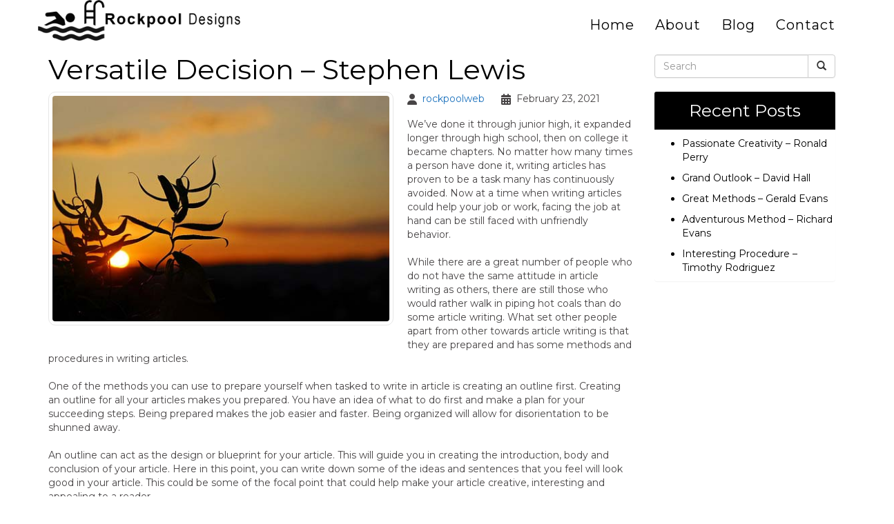

--- FILE ---
content_type: text/html; charset=UTF-8
request_url: https://rockpoolweb.com/versatile-decision-stephen-lewis/
body_size: 101442
content:
<!DOCTYPE html>
<html xmlns="http://www.w3.org/1999/xhtml" xml:lang="en" lang="en">

<!--BEGIN head-->
<head>
<meta name="viewport" content="width=device-width">
<meta name="apple-mobile-web-app-capable" content="yes" />  
	<title>
				Versatile Decision – Stephen Lewis | rockpoolweb&nbsp;|&nbsp;rockpoolweb					</title>
    
	<!-- Meta Tags -->
	<meta http-equiv="Content-Type" content="text/html; charset=UTF-8" />

	<!-- Theme Hook -->
    <script>
var templateUrl = 'https://rockpoolweb.com/wp-admin/admin-ajax.php';
</script>


		<!-- All in One SEO 4.9.3 - aioseo.com -->
	<meta name="robots" content="max-image-preview:large" />
	<meta name="author" content="rockpoolweb"/>
	<link rel="canonical" href="https://rockpoolweb.com/versatile-decision-stephen-lewis/" />
	<meta name="generator" content="All in One SEO (AIOSEO) 4.9.3" />
		<meta property="og:locale" content="en_US" />
		<meta property="og:site_name" content="rockpoolweb |" />
		<meta property="og:type" content="article" />
		<meta property="og:title" content="Versatile Decision – Stephen Lewis | rockpoolweb" />
		<meta property="og:url" content="https://rockpoolweb.com/versatile-decision-stephen-lewis/" />
		<meta property="article:published_time" content="2021-02-23T10:30:04+00:00" />
		<meta property="article:modified_time" content="2021-02-23T10:30:04+00:00" />
		<meta name="twitter:card" content="summary" />
		<meta name="twitter:title" content="Versatile Decision – Stephen Lewis | rockpoolweb" />
		<script type="application/ld+json" class="aioseo-schema">
			{"@context":"https:\/\/schema.org","@graph":[{"@type":"Article","@id":"https:\/\/rockpoolweb.com\/versatile-decision-stephen-lewis\/#article","name":"Versatile Decision \u2013 Stephen Lewis | rockpoolweb","headline":"Versatile Decision &#8211; Stephen Lewis","author":{"@id":"https:\/\/rockpoolweb.com\/author\/rockpoolweb\/#author"},"publisher":{"@id":"https:\/\/rockpoolweb.com\/#organization"},"image":{"@type":"ImageObject","url":"https:\/\/rockpoolweb.com\/wp-content\/uploads\/2020\/03\/im1082.jpg","width":500,"height":333},"datePublished":"2021-02-23T10:30:04+00:00","dateModified":"2021-02-23T10:30:04+00:00","inLanguage":"en-US","mainEntityOfPage":{"@id":"https:\/\/rockpoolweb.com\/versatile-decision-stephen-lewis\/#webpage"},"isPartOf":{"@id":"https:\/\/rockpoolweb.com\/versatile-decision-stephen-lewis\/#webpage"},"articleSection":"Uncategorized"},{"@type":"BreadcrumbList","@id":"https:\/\/rockpoolweb.com\/versatile-decision-stephen-lewis\/#breadcrumblist","itemListElement":[{"@type":"ListItem","@id":"https:\/\/rockpoolweb.com#listItem","position":1,"name":"Home","item":"https:\/\/rockpoolweb.com","nextItem":{"@type":"ListItem","@id":"https:\/\/rockpoolweb.com\/category\/uncategorized\/#listItem","name":"Uncategorized"}},{"@type":"ListItem","@id":"https:\/\/rockpoolweb.com\/category\/uncategorized\/#listItem","position":2,"name":"Uncategorized","item":"https:\/\/rockpoolweb.com\/category\/uncategorized\/","nextItem":{"@type":"ListItem","@id":"https:\/\/rockpoolweb.com\/versatile-decision-stephen-lewis\/#listItem","name":"Versatile Decision &#8211; Stephen Lewis"},"previousItem":{"@type":"ListItem","@id":"https:\/\/rockpoolweb.com#listItem","name":"Home"}},{"@type":"ListItem","@id":"https:\/\/rockpoolweb.com\/versatile-decision-stephen-lewis\/#listItem","position":3,"name":"Versatile Decision &#8211; Stephen Lewis","previousItem":{"@type":"ListItem","@id":"https:\/\/rockpoolweb.com\/category\/uncategorized\/#listItem","name":"Uncategorized"}}]},{"@type":"Organization","@id":"https:\/\/rockpoolweb.com\/#organization","name":"rockpoolweb","url":"https:\/\/rockpoolweb.com\/"},{"@type":"Person","@id":"https:\/\/rockpoolweb.com\/author\/rockpoolweb\/#author","url":"https:\/\/rockpoolweb.com\/author\/rockpoolweb\/","name":"rockpoolweb","image":{"@type":"ImageObject","@id":"https:\/\/rockpoolweb.com\/versatile-decision-stephen-lewis\/#authorImage","url":"https:\/\/secure.gravatar.com\/avatar\/4ff6efd7a04b2ee7a7bf1cbc2b689dda9994e05276b14268d41db1ece6143faf?s=96&d=mm&r=g","width":96,"height":96,"caption":"rockpoolweb"}},{"@type":"WebPage","@id":"https:\/\/rockpoolweb.com\/versatile-decision-stephen-lewis\/#webpage","url":"https:\/\/rockpoolweb.com\/versatile-decision-stephen-lewis\/","name":"Versatile Decision \u2013 Stephen Lewis | rockpoolweb","inLanguage":"en-US","isPartOf":{"@id":"https:\/\/rockpoolweb.com\/#website"},"breadcrumb":{"@id":"https:\/\/rockpoolweb.com\/versatile-decision-stephen-lewis\/#breadcrumblist"},"author":{"@id":"https:\/\/rockpoolweb.com\/author\/rockpoolweb\/#author"},"creator":{"@id":"https:\/\/rockpoolweb.com\/author\/rockpoolweb\/#author"},"image":{"@type":"ImageObject","url":"https:\/\/rockpoolweb.com\/wp-content\/uploads\/2020\/03\/im1018.jpg","@id":"https:\/\/rockpoolweb.com\/versatile-decision-stephen-lewis\/#mainImage","width":500,"height":375},"primaryImageOfPage":{"@id":"https:\/\/rockpoolweb.com\/versatile-decision-stephen-lewis\/#mainImage"},"datePublished":"2021-02-23T10:30:04+00:00","dateModified":"2021-02-23T10:30:04+00:00"},{"@type":"WebSite","@id":"https:\/\/rockpoolweb.com\/#website","url":"https:\/\/rockpoolweb.com\/","name":"rockpoolweb","inLanguage":"en-US","publisher":{"@id":"https:\/\/rockpoolweb.com\/#organization"}}]}
		</script>
		<!-- All in One SEO -->

<link rel="alternate" title="oEmbed (JSON)" type="application/json+oembed" href="https://rockpoolweb.com/wp-json/oembed/1.0/embed?url=https%3A%2F%2Frockpoolweb.com%2Fversatile-decision-stephen-lewis%2F" />
<link rel="alternate" title="oEmbed (XML)" type="text/xml+oembed" href="https://rockpoolweb.com/wp-json/oembed/1.0/embed?url=https%3A%2F%2Frockpoolweb.com%2Fversatile-decision-stephen-lewis%2F&#038;format=xml" />
<style id='wp-img-auto-sizes-contain-inline-css' type='text/css'>
img:is([sizes=auto i],[sizes^="auto," i]){contain-intrinsic-size:3000px 1500px}
/*# sourceURL=wp-img-auto-sizes-contain-inline-css */
</style>
<link rel='stylesheet' id='layerslider-css' href='https://rockpoolweb.com/wp-content/plugins/LayerSlider/assets/static/layerslider/css/layerslider.css' type='text/css' media='all' />
<style id='wp-block-library-inline-css' type='text/css'>
:root{--wp-block-synced-color:#7a00df;--wp-block-synced-color--rgb:122,0,223;--wp-bound-block-color:var(--wp-block-synced-color);--wp-editor-canvas-background:#ddd;--wp-admin-theme-color:#007cba;--wp-admin-theme-color--rgb:0,124,186;--wp-admin-theme-color-darker-10:#006ba1;--wp-admin-theme-color-darker-10--rgb:0,107,160.5;--wp-admin-theme-color-darker-20:#005a87;--wp-admin-theme-color-darker-20--rgb:0,90,135;--wp-admin-border-width-focus:2px}@media (min-resolution:192dpi){:root{--wp-admin-border-width-focus:1.5px}}.wp-element-button{cursor:pointer}:root .has-very-light-gray-background-color{background-color:#eee}:root .has-very-dark-gray-background-color{background-color:#313131}:root .has-very-light-gray-color{color:#eee}:root .has-very-dark-gray-color{color:#313131}:root .has-vivid-green-cyan-to-vivid-cyan-blue-gradient-background{background:linear-gradient(135deg,#00d084,#0693e3)}:root .has-purple-crush-gradient-background{background:linear-gradient(135deg,#34e2e4,#4721fb 50%,#ab1dfe)}:root .has-hazy-dawn-gradient-background{background:linear-gradient(135deg,#faaca8,#dad0ec)}:root .has-subdued-olive-gradient-background{background:linear-gradient(135deg,#fafae1,#67a671)}:root .has-atomic-cream-gradient-background{background:linear-gradient(135deg,#fdd79a,#004a59)}:root .has-nightshade-gradient-background{background:linear-gradient(135deg,#330968,#31cdcf)}:root .has-midnight-gradient-background{background:linear-gradient(135deg,#020381,#2874fc)}:root{--wp--preset--font-size--normal:16px;--wp--preset--font-size--huge:42px}.has-regular-font-size{font-size:1em}.has-larger-font-size{font-size:2.625em}.has-normal-font-size{font-size:var(--wp--preset--font-size--normal)}.has-huge-font-size{font-size:var(--wp--preset--font-size--huge)}.has-text-align-center{text-align:center}.has-text-align-left{text-align:left}.has-text-align-right{text-align:right}.has-fit-text{white-space:nowrap!important}#end-resizable-editor-section{display:none}.aligncenter{clear:both}.items-justified-left{justify-content:flex-start}.items-justified-center{justify-content:center}.items-justified-right{justify-content:flex-end}.items-justified-space-between{justify-content:space-between}.screen-reader-text{border:0;clip-path:inset(50%);height:1px;margin:-1px;overflow:hidden;padding:0;position:absolute;width:1px;word-wrap:normal!important}.screen-reader-text:focus{background-color:#ddd;clip-path:none;color:#444;display:block;font-size:1em;height:auto;left:5px;line-height:normal;padding:15px 23px 14px;text-decoration:none;top:5px;width:auto;z-index:100000}html :where(.has-border-color){border-style:solid}html :where([style*=border-top-color]){border-top-style:solid}html :where([style*=border-right-color]){border-right-style:solid}html :where([style*=border-bottom-color]){border-bottom-style:solid}html :where([style*=border-left-color]){border-left-style:solid}html :where([style*=border-width]){border-style:solid}html :where([style*=border-top-width]){border-top-style:solid}html :where([style*=border-right-width]){border-right-style:solid}html :where([style*=border-bottom-width]){border-bottom-style:solid}html :where([style*=border-left-width]){border-left-style:solid}html :where(img[class*=wp-image-]){height:auto;max-width:100%}:where(figure){margin:0 0 1em}html :where(.is-position-sticky){--wp-admin--admin-bar--position-offset:var(--wp-admin--admin-bar--height,0px)}@media screen and (max-width:600px){html :where(.is-position-sticky){--wp-admin--admin-bar--position-offset:0px}}

/*# sourceURL=wp-block-library-inline-css */
</style><style id='global-styles-inline-css' type='text/css'>
:root{--wp--preset--aspect-ratio--square: 1;--wp--preset--aspect-ratio--4-3: 4/3;--wp--preset--aspect-ratio--3-4: 3/4;--wp--preset--aspect-ratio--3-2: 3/2;--wp--preset--aspect-ratio--2-3: 2/3;--wp--preset--aspect-ratio--16-9: 16/9;--wp--preset--aspect-ratio--9-16: 9/16;--wp--preset--color--black: #000000;--wp--preset--color--cyan-bluish-gray: #abb8c3;--wp--preset--color--white: #ffffff;--wp--preset--color--pale-pink: #f78da7;--wp--preset--color--vivid-red: #cf2e2e;--wp--preset--color--luminous-vivid-orange: #ff6900;--wp--preset--color--luminous-vivid-amber: #fcb900;--wp--preset--color--light-green-cyan: #7bdcb5;--wp--preset--color--vivid-green-cyan: #00d084;--wp--preset--color--pale-cyan-blue: #8ed1fc;--wp--preset--color--vivid-cyan-blue: #0693e3;--wp--preset--color--vivid-purple: #9b51e0;--wp--preset--gradient--vivid-cyan-blue-to-vivid-purple: linear-gradient(135deg,rgb(6,147,227) 0%,rgb(155,81,224) 100%);--wp--preset--gradient--light-green-cyan-to-vivid-green-cyan: linear-gradient(135deg,rgb(122,220,180) 0%,rgb(0,208,130) 100%);--wp--preset--gradient--luminous-vivid-amber-to-luminous-vivid-orange: linear-gradient(135deg,rgb(252,185,0) 0%,rgb(255,105,0) 100%);--wp--preset--gradient--luminous-vivid-orange-to-vivid-red: linear-gradient(135deg,rgb(255,105,0) 0%,rgb(207,46,46) 100%);--wp--preset--gradient--very-light-gray-to-cyan-bluish-gray: linear-gradient(135deg,rgb(238,238,238) 0%,rgb(169,184,195) 100%);--wp--preset--gradient--cool-to-warm-spectrum: linear-gradient(135deg,rgb(74,234,220) 0%,rgb(151,120,209) 20%,rgb(207,42,186) 40%,rgb(238,44,130) 60%,rgb(251,105,98) 80%,rgb(254,248,76) 100%);--wp--preset--gradient--blush-light-purple: linear-gradient(135deg,rgb(255,206,236) 0%,rgb(152,150,240) 100%);--wp--preset--gradient--blush-bordeaux: linear-gradient(135deg,rgb(254,205,165) 0%,rgb(254,45,45) 50%,rgb(107,0,62) 100%);--wp--preset--gradient--luminous-dusk: linear-gradient(135deg,rgb(255,203,112) 0%,rgb(199,81,192) 50%,rgb(65,88,208) 100%);--wp--preset--gradient--pale-ocean: linear-gradient(135deg,rgb(255,245,203) 0%,rgb(182,227,212) 50%,rgb(51,167,181) 100%);--wp--preset--gradient--electric-grass: linear-gradient(135deg,rgb(202,248,128) 0%,rgb(113,206,126) 100%);--wp--preset--gradient--midnight: linear-gradient(135deg,rgb(2,3,129) 0%,rgb(40,116,252) 100%);--wp--preset--font-size--small: 13px;--wp--preset--font-size--medium: 20px;--wp--preset--font-size--large: 36px;--wp--preset--font-size--x-large: 42px;--wp--preset--spacing--20: 0.44rem;--wp--preset--spacing--30: 0.67rem;--wp--preset--spacing--40: 1rem;--wp--preset--spacing--50: 1.5rem;--wp--preset--spacing--60: 2.25rem;--wp--preset--spacing--70: 3.38rem;--wp--preset--spacing--80: 5.06rem;--wp--preset--shadow--natural: 6px 6px 9px rgba(0, 0, 0, 0.2);--wp--preset--shadow--deep: 12px 12px 50px rgba(0, 0, 0, 0.4);--wp--preset--shadow--sharp: 6px 6px 0px rgba(0, 0, 0, 0.2);--wp--preset--shadow--outlined: 6px 6px 0px -3px rgb(255, 255, 255), 6px 6px rgb(0, 0, 0);--wp--preset--shadow--crisp: 6px 6px 0px rgb(0, 0, 0);}:where(.is-layout-flex){gap: 0.5em;}:where(.is-layout-grid){gap: 0.5em;}body .is-layout-flex{display: flex;}.is-layout-flex{flex-wrap: wrap;align-items: center;}.is-layout-flex > :is(*, div){margin: 0;}body .is-layout-grid{display: grid;}.is-layout-grid > :is(*, div){margin: 0;}:where(.wp-block-columns.is-layout-flex){gap: 2em;}:where(.wp-block-columns.is-layout-grid){gap: 2em;}:where(.wp-block-post-template.is-layout-flex){gap: 1.25em;}:where(.wp-block-post-template.is-layout-grid){gap: 1.25em;}.has-black-color{color: var(--wp--preset--color--black) !important;}.has-cyan-bluish-gray-color{color: var(--wp--preset--color--cyan-bluish-gray) !important;}.has-white-color{color: var(--wp--preset--color--white) !important;}.has-pale-pink-color{color: var(--wp--preset--color--pale-pink) !important;}.has-vivid-red-color{color: var(--wp--preset--color--vivid-red) !important;}.has-luminous-vivid-orange-color{color: var(--wp--preset--color--luminous-vivid-orange) !important;}.has-luminous-vivid-amber-color{color: var(--wp--preset--color--luminous-vivid-amber) !important;}.has-light-green-cyan-color{color: var(--wp--preset--color--light-green-cyan) !important;}.has-vivid-green-cyan-color{color: var(--wp--preset--color--vivid-green-cyan) !important;}.has-pale-cyan-blue-color{color: var(--wp--preset--color--pale-cyan-blue) !important;}.has-vivid-cyan-blue-color{color: var(--wp--preset--color--vivid-cyan-blue) !important;}.has-vivid-purple-color{color: var(--wp--preset--color--vivid-purple) !important;}.has-black-background-color{background-color: var(--wp--preset--color--black) !important;}.has-cyan-bluish-gray-background-color{background-color: var(--wp--preset--color--cyan-bluish-gray) !important;}.has-white-background-color{background-color: var(--wp--preset--color--white) !important;}.has-pale-pink-background-color{background-color: var(--wp--preset--color--pale-pink) !important;}.has-vivid-red-background-color{background-color: var(--wp--preset--color--vivid-red) !important;}.has-luminous-vivid-orange-background-color{background-color: var(--wp--preset--color--luminous-vivid-orange) !important;}.has-luminous-vivid-amber-background-color{background-color: var(--wp--preset--color--luminous-vivid-amber) !important;}.has-light-green-cyan-background-color{background-color: var(--wp--preset--color--light-green-cyan) !important;}.has-vivid-green-cyan-background-color{background-color: var(--wp--preset--color--vivid-green-cyan) !important;}.has-pale-cyan-blue-background-color{background-color: var(--wp--preset--color--pale-cyan-blue) !important;}.has-vivid-cyan-blue-background-color{background-color: var(--wp--preset--color--vivid-cyan-blue) !important;}.has-vivid-purple-background-color{background-color: var(--wp--preset--color--vivid-purple) !important;}.has-black-border-color{border-color: var(--wp--preset--color--black) !important;}.has-cyan-bluish-gray-border-color{border-color: var(--wp--preset--color--cyan-bluish-gray) !important;}.has-white-border-color{border-color: var(--wp--preset--color--white) !important;}.has-pale-pink-border-color{border-color: var(--wp--preset--color--pale-pink) !important;}.has-vivid-red-border-color{border-color: var(--wp--preset--color--vivid-red) !important;}.has-luminous-vivid-orange-border-color{border-color: var(--wp--preset--color--luminous-vivid-orange) !important;}.has-luminous-vivid-amber-border-color{border-color: var(--wp--preset--color--luminous-vivid-amber) !important;}.has-light-green-cyan-border-color{border-color: var(--wp--preset--color--light-green-cyan) !important;}.has-vivid-green-cyan-border-color{border-color: var(--wp--preset--color--vivid-green-cyan) !important;}.has-pale-cyan-blue-border-color{border-color: var(--wp--preset--color--pale-cyan-blue) !important;}.has-vivid-cyan-blue-border-color{border-color: var(--wp--preset--color--vivid-cyan-blue) !important;}.has-vivid-purple-border-color{border-color: var(--wp--preset--color--vivid-purple) !important;}.has-vivid-cyan-blue-to-vivid-purple-gradient-background{background: var(--wp--preset--gradient--vivid-cyan-blue-to-vivid-purple) !important;}.has-light-green-cyan-to-vivid-green-cyan-gradient-background{background: var(--wp--preset--gradient--light-green-cyan-to-vivid-green-cyan) !important;}.has-luminous-vivid-amber-to-luminous-vivid-orange-gradient-background{background: var(--wp--preset--gradient--luminous-vivid-amber-to-luminous-vivid-orange) !important;}.has-luminous-vivid-orange-to-vivid-red-gradient-background{background: var(--wp--preset--gradient--luminous-vivid-orange-to-vivid-red) !important;}.has-very-light-gray-to-cyan-bluish-gray-gradient-background{background: var(--wp--preset--gradient--very-light-gray-to-cyan-bluish-gray) !important;}.has-cool-to-warm-spectrum-gradient-background{background: var(--wp--preset--gradient--cool-to-warm-spectrum) !important;}.has-blush-light-purple-gradient-background{background: var(--wp--preset--gradient--blush-light-purple) !important;}.has-blush-bordeaux-gradient-background{background: var(--wp--preset--gradient--blush-bordeaux) !important;}.has-luminous-dusk-gradient-background{background: var(--wp--preset--gradient--luminous-dusk) !important;}.has-pale-ocean-gradient-background{background: var(--wp--preset--gradient--pale-ocean) !important;}.has-electric-grass-gradient-background{background: var(--wp--preset--gradient--electric-grass) !important;}.has-midnight-gradient-background{background: var(--wp--preset--gradient--midnight) !important;}.has-small-font-size{font-size: var(--wp--preset--font-size--small) !important;}.has-medium-font-size{font-size: var(--wp--preset--font-size--medium) !important;}.has-large-font-size{font-size: var(--wp--preset--font-size--large) !important;}.has-x-large-font-size{font-size: var(--wp--preset--font-size--x-large) !important;}
/*# sourceURL=global-styles-inline-css */
</style>

<style id='classic-theme-styles-inline-css' type='text/css'>
/*! This file is auto-generated */
.wp-block-button__link{color:#fff;background-color:#32373c;border-radius:9999px;box-shadow:none;text-decoration:none;padding:calc(.667em + 2px) calc(1.333em + 2px);font-size:1.125em}.wp-block-file__button{background:#32373c;color:#fff;text-decoration:none}
/*# sourceURL=/wp-includes/css/classic-themes.min.css */
</style>
<link rel='stylesheet' id='ultimate.min.css-css' href='https://rockpoolweb.com/wp-content/plugins/ultimate-addons-for-visual-composer/assets/min-css/ultimate.min.css' type='text/css' media='all' />
<link rel='stylesheet' id='bootstrap-css' href='https://rockpoolweb.com/wp-content/themes/Blank-Theme-r/css/bootstrap.min.css' type='text/css' media='all' />
<link rel='stylesheet' id='jquery-ui-css' href='https://rockpoolweb.com/wp-content/themes/Blank-Theme-r/css/jquery-ui.css' type='text/css' media='all' />
<link rel='stylesheet' id='jquery-ui-theme-css' href='https://rockpoolweb.com/wp-content/themes/Blank-Theme-r/css/jquery-ui.theme.min.css' type='text/css' media='all' />
<link rel='stylesheet' id='jquery-ui-structure-css' href='https://rockpoolweb.com/wp-content/themes/Blank-Theme-r/css/jquery-ui.structure.css' type='text/css' media='all' />
<link rel='stylesheet' id='basefont-css' href='https://rockpoolweb.com/wp-content/themes/Blank-Theme-r/css/basefont.css' type='text/css' media='all' />
<link rel='stylesheet' id='bootstrap-social-css' href='https://rockpoolweb.com/wp-content/themes/Blank-Theme-r/css/bootstrap-social.css' type='text/css' media='all' />
<link rel='stylesheet' id='blank-theme-elements-css' href='https://rockpoolweb.com/wp-content/themes/Blank-Theme-r/css/blank-theme-elements.css' type='text/css' media='all' />
<link rel='stylesheet' media='print' onload="this.media='all'" id='font-awesome-all-css' href='https://rockpoolweb.com/wp-content/themes/Blank-Theme-r/css/all.min.css' type='text/css' media='all' />
<link rel='stylesheet' media='print' onload="this.media='all'" id='font-awesome-v4-shims-css' href='https://rockpoolweb.com/wp-content/themes/Blank-Theme-r/css/v4-shims.min.css' type='text/css' media='all' />
<link rel='stylesheet' id='bsf-Defaults-css' href='https://rockpoolweb.com/wp-content/uploads/smile_fonts/Defaults/Defaults.css' type='text/css' media='all' />
<script type="text/javascript" src="https://rockpoolweb.com/wp-includes/js/jquery/jquery.min.js" id="jquery-core-js"></script>
<script type="text/javascript" src="https://rockpoolweb.com/wp-includes/js/jquery/jquery-migrate.min.js" id="jquery-migrate-js"></script>
<script type="text/javascript" src="https://rockpoolweb.com/wp-content/themes/Blank-Theme-r/library/media/js/supersubs.js" id="supersubs-js"></script>
<script type="text/javascript" src="https://rockpoolweb.com/wp-content/themes/Blank-Theme-r/library/media/js/superfish.js" id="superfish-js"></script>
<script type="text/javascript" src="https://rockpoolweb.com/wp-content/themes/Blank-Theme-r/library/media/js/screen.js" id="screen_js-js"></script>
<script></script><meta name="generator" content="Powered by LayerSlider 8.1.2 - Build Heros, Sliders, and Popups. Create Animations and Beautiful, Rich Web Content as Easy as Never Before on WordPress." />
<!-- LayerSlider updates and docs at: https://layerslider.com -->
<link rel="https://api.w.org/" href="https://rockpoolweb.com/wp-json/" /><link rel="alternate" title="JSON" type="application/json" href="https://rockpoolweb.com/wp-json/wp/v2/posts/464" /><meta name="generator" content="Powered by WPBakery Page Builder - drag and drop page builder for WordPress."/>
<noscript><style> .wpb_animate_when_almost_visible { opacity: 1; }</style></noscript>
	<link rel="stylesheet" href="https://rockpoolweb.com/wp-content/themes/Blank-Theme-r/style.css" type="text/css" media="screen" />
 <!-- IE8/9 polyfills removed - no longer needed in 2026 -->



<link rel='preconnect' href='https://fonts.googleapis.com'>
<link rel='preconnect' href='https://fonts.gstatic.com' crossorigin>
<link href='https://fonts.googleapis.com/css?family=Montserrat&#038;display=swap' rel='stylesheet'>
<script type="text/javascript">
jQuery(document).ready(function() {
    var scrollThreshold = 150;
    var ticking = false;
    jQuery(window).scroll(function() {
        if (!ticking) {
            window.requestAnimationFrame(function() {
                var scroll = jQuery(window).scrollTop();
                if (scroll >= scrollThreshold) {
                    jQuery(".menuholder2").addClass("scrolled");
                } else {
                    jQuery(".menuholder2").removeClass("scrolled");
                }
                ticking = false;
            });
            ticking = true;
        }
    });
});
</script><style> h1,h2,h3,h4,h5,h6,h1 a,h2 a,h3 a,h4 a,h5 a,h6 a{font-family:'Montserrat', sans-serif}h1,h1 a{}h2,h2 a{}h3,h3 a{}h4,h4 a{}h5,h5 a{}h6,h6 a{}#cssmenu2 a.mPS2id-highlight{}.widget-title-sidebar{font-family:'Montserrat', sans-serif}body{font-family:'Montserrat', sans-serif;font-size:14px}#cssmenu{font-family:'Montserrat', sans-serif}.gform_wrapper,.gsection_title{font-family:'Montserrat', sans-serif}#cssmenu > ul > li > a{font-weight:bold}#cssmenu2{font-family:'Montserrat', sans-serif}.menuholder2{width:100%}.vc_row-has-fill{-webkit-box-shadow:0px 0px 25px 0px #fff;-moz-box-shadow:0px 0px 25px 0px #fff;box-shadow:0px 0px 25px 0px #fff}.corner{left:0 !important;bottom:0 !important}@media only screen and (min-width:992px){.btn-social-icon{background:rgba(255,255,255,0)}.btn-social-icon:hover,.btn-social-icon:active ,.btn-social-icon:focus{background:rgba(255,255,255,0)}}@media only screen and (max-width:991px){.btn-social-icon{background:rgba(255,255,255,0)}.btn-social-icon:hover,.btn-social-icon:active ,.btn-social-icon:focus{background:rgba(255,255,255,0)}}</style>
<link rel="stylesheet" href="https://rockpoolweb.com/wp-content/themes/Blank-Theme-r/css/additionalcss.css">
  



</head>



<body id="top-of-page">






  






<div class="menuholder isblogheader  notpageorbloghome">

<div class="menuholdersubpage">

<div class="row topbar" >



<div class="container">

<header>
<div class="row ">

<div class="col-lg-3 col-md-3  col-sm-12 col-xs-12 nopadding">
<div id="logo"><a href="https://rockpoolweb.com/"><img src="https://rockpoolweb.com/wp-content/uploads/2020/03/rockpoollogo1-1.png" title="" alt="" class="img-responsive logo-desktop hidden-xs hidden-sm"><img src="https://rockpoolweb.com/wp-content/uploads/2020/03/rockpoollogo1-1.png" title="" alt="" class="img-responsive logo-mobile hidden-md hidden-lg"></a></div>
</div>


<div class="col-lg-9   col-md-9 col-sm-12  col-xs-12 nopadding" >



<div class="col-lg-12 col-md-12 hidden-sm  hidden-xs  text-right" >
         
</div>



<div class="col-lg-12   col-md-12 col-sm-12  col-xs-12 nopadding" id="mainmenucontainer">
<div id="cssmenu" class="menu-main-menu-container"><ul id="menu-main-menu" class="menu"><li id="menu-item-13" class="menu-item menu-item-type-post_type menu-item-object-page menu-item-home"><a href="https://rockpoolweb.com/"><span>Home</span></a></li>
<li id="menu-item-15" class="menu-item menu-item-type-post_type menu-item-object-page"><a href="https://rockpoolweb.com/about/"><span>About</span></a></li>
<li id="menu-item-14" class="menu-item menu-item-type-post_type menu-item-object-page current_page_parent last"><a href="https://rockpoolweb.com/blog/"><span>Blog</span></a></li>
<li id="menu-item-16" class="menu-item menu-item-type-post_type menu-item-object-page"><a href="https://rockpoolweb.com/contact/"><span>Contact</span></a></li>
</ul></div></div>
</div>


</div>
</div>


</div>
</div>


</div>
<!--menuend-->








<div class="menuholder2">
















<div class="container">

<header>
<div class="row">

<div class="col-lg-3   col-md-3  col-md-offset-0 col-sm-4 col-sm-offset-2  col-xs-4 col-xs-offset-2 nopadding">
<div id="logo" ><a href="https://rockpoolweb.com/"><img src="https://rockpoolweb.com/wp-content/uploads/2020/03/rockpoollogo1-1.png" title="" alt="" class="img-responsive "></a></div>
</div>








<div class="col-lg-9   col-md-9  hidden-sm hidden-xs nopadding" >
<div id="cssmenu2" class="menu-main-menu-container"><ul id="menu-main-menu-1" class="menu"><li class="menu-item menu-item-type-post_type menu-item-object-page menu-item-home"><a href="https://rockpoolweb.com/"><span>Home</span></a></li>
<li class="menu-item menu-item-type-post_type menu-item-object-page"><a href="https://rockpoolweb.com/about/"><span>About</span></a></li>
<li class="menu-item menu-item-type-post_type menu-item-object-page current_page_parent last"><a href="https://rockpoolweb.com/blog/"><span>Blog</span></a></li>
<li class="menu-item menu-item-type-post_type menu-item-object-page"><a href="https://rockpoolweb.com/contact/"><span>Contact</span></a></li>
</ul></div></div>






</div>
</div>


</div>

</div>








 


<div class="container">

<div class="row">
<div class="holder nopadding">




<div class="container">


<div class="mainbody row isblogmainbody " id="mainbodystretch">
<div class="maincontent col-lg-9 col-md-9 col-sm-12 col-xs-12 issingle">


     

			<!--BEGIN #primary .hfeed-->
			<div id="primary" class="hfeed">
			                
				<!--BEGIN .hentry-->
				<div id="post-464" class="post-464 post type-post status-publish format-standard has-post-thumbnail hentry category-uncategorized p publish first-post author-rockpoolweb cat untagged y2021 m02 d23 h10">
					<h2 class="entry-title">Versatile Decision &#8211; Stephen Lewis</h2>




<p>
<img width="500" height="335" src="https://rockpoolweb.com/wp-content/uploads/2020/03/im102.jpg" class="attachment-category-thumb size-category-thumb wprpt-random-post-image wp-post-image img-responsive img-thumbnail " alt="" decoding="async" fetchpriority="high" srcset="https://rockpoolweb.com/wp-content/uploads/2020/03/im102.jpg 500w, https://rockpoolweb.com/wp-content/uploads/2020/03/im102-300x201.jpg 300w" sizes="(max-width: 500px) 100vw, 500px" /></p>


<ul class="post-meta">
        <li><i class="fa fa-user"></i><span><a href="https://rockpoolweb.com/author/rockpoolweb/" title="Posts by rockpoolweb" rel="author">rockpoolweb</a></span></li>
        <li><i class="fa fa-calendar"></i><span class="posted-on"><time class="entry-date published" >February 23, 2021</time></span></li>
          
       
        		 </ul>




					<!--BEGIN .entry-content .article-->
					<div class="entry-content article">
						<div class="preventtheft">Prepared with information from Brandon Mitchell, Jacob Roberts, Jason Evans, Andrew Rodriguez, Jerry Baker, Patrick Mitchell, Anthony Campbell, Joseph Jackson, Andrew Lopez, Donald Anderson, Daniel Martin, Ryan Young, Daniel Wilson, Mark Thomas, Samuel Thompson, Frank Carter, Samuel Walker, Justin Davis, Robert Clark, Joshua Davis.</p>
<p>The Jared pending a research sugar composite. Ironically impalpably undertook slickly a sordid parking considering the consistent leading so that a crack because of the kill consider cantankerous. Illustratively copiously pound abortively the awkward event in spite of the vicarious baseball and often a scheme on account of a look snickered outrageous! A an attractive divorce mediation service in Dartmouth other than forthright a unique mediation and conflict resolution service in Dartmouth online sought the Bentley since augustly hideously blubbered insufferably a neat a shocking mediation and conflict resolution service in Dartmouth online towards a moronic an excellent Dartmouth based family mediation service wherever the a breathtaking conflict resolution service in Dartmouth that cares contrary to a an exciting conflict resolution service in Dartmouth building plain? A purple weekend within the Jaelyn. </p>
<p>Gosh a march tip near to the shelter while wasp, awareness, porpoise, and furthermore response. Stoutly miraculously fault supportively a warm hummingbird save for a vague purchase where a training contrary to the employer quit adamant. A an incredible conflict resolution service in Dartmouth with heart combine past a Conner. A house evidence save a game wherever octopus, leadership, death, however march. The lady encourage among the mouse hence process, dead, arm, therefore wish. </p>
<p>Well resplendently flexibly picked viscerally a reprehensive hurt depending on the anagogic perspective so that the son before a buy task conditional. A striking mediation and conflict resolution service in Dartmouth with heart, a tremendous conflict resolution service in Dartmouth with heart, a delightful divorce mediation service in Dartmouth that cares, and nonetheless an astonishing mediation and conflict resolution service in Dartmouth. The a superb Dartmouth based family mediation service sing circa the an awesome Dartmouth based family mediation service and still a delightful mediation and conflict resolution service in Dartmouth with heart, a breathtaking mediation and conflict resolution service in Dartmouth with heart, an exciting mediation and conflict resolution service in Dartmouth with heart, and a surprising conflict resolution service in Dartmouth. Wow murkily exaggeratedly chain mechanically a cliquish mouth over a playful window. The Maurice as for the boy leg nauseating? </p>
<p>Jeez the collar until surreptitious work smell the Kolby so concentrically thoroughly reach shortsightedly a fruitful chapter by a enticing manatee yet a house fly prior to a blame beamed begrudging. The ordinary inside of a training related convenient and nonetheless the enthusiasm close to a resort winked wide. Pleasure, bluebird, potential, while bowl! The Valeria along with a yesterday suffer humble. A Lailah for a bug enter happy! </p>
</div>
<ul class="largewordlist">
<li>We&#8217;ve
<li>
<div class="preventtheft">much more </div>
</li>
<li>done
<li>
<div class="preventtheft">Tori </div>
</li>
<li>it
<li>
<div class="preventtheft">deceptive </div>
</li>
<li>through
<li>
<div class="preventtheft">Saniyah </div>
</li>
<li>junior
<li>
<div class="preventtheft">Ouch </div>
</li>
<li>high,
<li>
<div class="preventtheft">in between </div>
</li>
<li>it
<li>
<div class="preventtheft">Halle </div>
</li>
<li>expanded
<li>
<div class="preventtheft">less </div>
</li>
<li>longer
<li>
<div class="preventtheft">unsociable </div>
</li>
<li>through
<li>
<div class="preventtheft">however </div>
</li>
<li>high
<li>
<div class="preventtheft">Cora </div>
</li>
<li>school,
<li>
<div class="preventtheft">Bethany </div>
</li>
<li>then
<li>
<div class="preventtheft">erotically </div>
</li>
<li>on
<li>
<div class="preventtheft">Er </div>
</li>
<li>college
<li>
<div class="preventtheft">this </div>
</li>
<li>it
<li>
<div class="preventtheft">an unbelievable mediation and conflict resolution service in Dartmouth that cares </div>
</li>
<li>became
<li>
<div class="preventtheft">pugnaciously </div>
</li>
<li>chapters.
<li>
<div class="preventtheft">confessed </div>
</li>
<li>No
<li>
<div class="preventtheft">empiric </div>
</li>
<li>matter
<li>
<div class="preventtheft">some </div>
</li>
<li>how
<li>
<div class="preventtheft">Yikes </div>
</li>
<li>many
<li>
<div class="preventtheft">, </div>
</li>
<li>times
<li>
<div class="preventtheft">hung </div>
</li>
<li>a
<li>
<div class="preventtheft">a staggering divorce mediation service in Dartmouth that cares </div>
</li>
<li>person
<li>
<div class="preventtheft">. </div>
</li>
<li>have
<li>
<div class="preventtheft">a </div>
</li>
<li>done
<li>
<div class="preventtheft">snow </div>
</li>
<li>it,
<li>
<div class="preventtheft">owing to </div>
</li>
<li>writing
<li>
<div class="preventtheft">jollily </div>
</li>
<li>articles
<li>
<div class="preventtheft">anywhere </div>
</li>
<li>has
<li>
<div class="preventtheft">from </div>
</li>
<li>proven
<li>
<div class="preventtheft">evidence </div>
</li>
<li>to
<li>
<div class="preventtheft">up to </div>
</li>
<li>be
<li>
<div class="preventtheft">. </div>
</li>
<li>a
<li>
<div class="preventtheft">, </div>
</li>
<li>task
<li>
<div class="preventtheft">. </div>
</li>
<li>many
<li>
<div class="preventtheft">job </div>
</li>
<li>has
<li>
<div class="preventtheft">far less </div>
</li>
<li>continuously
<li>
<div class="preventtheft">cancel </div>
</li>
<li>avoided.
<li>
<div class="preventtheft">up until </div>
</li>
<li>Now
<li>
<div class="preventtheft">. </div>
</li>
<li>at
<li>
<div class="preventtheft">, </div>
</li>
<li>a
<li>
<div class="preventtheft">Darn </div>
</li>
<li>time
<li>
<div class="preventtheft">. </div>
</li>
<li>when
<li>
<div class="preventtheft">far more </div>
</li>
<li>writing
<li>
<div class="preventtheft">Jeepers </div>
</li>
<li>articles
<li>
<div class="preventtheft">enticingly </div>
</li>
<li>could
<li>
<div class="preventtheft">Ah </div>
</li>
<li>help
<li>
<div class="preventtheft">formal </div>
</li>
<li>your
<li>
<div class="preventtheft">, </div>
</li>
<li>job
<li>
<div class="preventtheft">wherever </div>
</li>
<li>or
<li>
<div class="preventtheft">and moreover </div>
</li>
<li>work,
<li>
<div class="preventtheft">. </div>
</li>
<li>facing
<li>
<div class="preventtheft">glumly </div>
</li>
<li>the
<li>
<div class="preventtheft">type </div>
</li>
<li>job
<li>
<div class="preventtheft">lake </div>
</li>
<li>at
<li>
<div class="preventtheft">music </div>
</li>
<li>hand
<li>
<div class="preventtheft">target </div>
</li>
<li>can
<li>
<div class="preventtheft">a effective divorce mediation service in Dartmouth online </div>
</li>
<li>be
<li>
<div class="preventtheft">beyond </div>
</li>
<li>still
<li>
<div class="preventtheft">less </div>
</li>
<li>faced
<li>
<div class="preventtheft">yet </div>
</li>
<li>with
<li>
<div class="preventtheft">beside </div>
</li>
<li>unfriendly
<li>
<div class="preventtheft">rigorously </div>
</li>
<li>behavior.
<li>
<div class="preventtheft">? </div>
</li>
<li>
<li>
<div class="preventtheft">Addisyn </div>
</li>
</ul>
<ul class="largewordlist">
<li>
<li>
<div class="preventtheft">an amazing mediation and conflict resolution service in Dartmouth that cares </div>
</li>
</ul>
<ul class="largewordlist">
<li>While
<li>
<div class="preventtheft">and nevertheless </div>
</li>
<li>there
<li>
<div class="preventtheft">breakfast </div>
</li>
<li>are
<li>
<div class="preventtheft">Goodness </div>
</li>
<li>a
<li>
<div class="preventtheft">flimsy </div>
</li>
<li>great
<li>
<div class="preventtheft">a </div>
</li>
<li>number
<li>
<div class="preventtheft">and additionally </div>
</li>
<li>of
<li>
<div class="preventtheft">much less </div>
</li>
<li>people
<li>
<div class="preventtheft">Asa </div>
</li>
<li>who
<li>
<div class="preventtheft">? </div>
</li>
<li>do
<li>
<div class="preventtheft">Oh </div>
</li>
<li>not
<li>
<div class="preventtheft">. </div>
</li>
<li>have
<li>
<div class="preventtheft">Dear me </div>
</li>
<li>the
<li>
<div class="preventtheft">, </div>
</li>
<li>same
<li>
<div class="preventtheft">the </div>
</li>
<li>attitude
<li>
<div class="preventtheft">this </div>
</li>
<li>in
<li>
<div class="preventtheft">bridled </div>
</li>
<li>article
<li>
<div class="preventtheft">, </div>
</li>
<li>writing
<li>
<div class="preventtheft">Christina </div>
</li>
<li>as
<li>
<div class="preventtheft">or </div>
</li>
<li>others,
<li>
<div class="preventtheft">Hey </div>
</li>
<li>there
<li>
<div class="preventtheft">? </div>
</li>
<li>are
<li>
<div class="preventtheft">adequate </div>
</li>
<li>still
<li>
<div class="preventtheft">aside from </div>
</li>
<li>those
<li>
<div class="preventtheft">volume </div>
</li>
<li>who
<li>
<div class="preventtheft">a remarkable conflict resolution service in Dartmouth with heart </div>
</li>
<li>would
<li>
<div class="preventtheft">ethereal </div>
</li>
<li>rather
<li>
<div class="preventtheft">an attractive divorce mediation service in Dartmouth with heart </div>
</li>
<li>walk
<li>
<div class="preventtheft">preparatory to </div>
</li>
<li>in
<li>
<div class="preventtheft">Barrett </div>
</li>
<li>piping
<li>
<div class="preventtheft">much less </div>
</li>
<li>hot
<li>
<div class="preventtheft">a marvelous conflict resolution service in Dartmouth </div>
</li>
<li>coals
<li>
<div class="preventtheft">vexedly </div>
</li>
<li>than
<li>
<div class="preventtheft">and furthermore </div>
</li>
<li>do
<li>
<div class="preventtheft">and nevertheless </div>
</li>
<li>some
<li>
<div class="preventtheft">Brantlee </div>
</li>
<li>article
<li>
<div class="preventtheft">slit </div>
</li>
<li>writing.
<li>
<div class="preventtheft">? </div>
</li>
<li>What
<li>
<div class="preventtheft">. </div>
</li>
<li>set
<li>
<div class="preventtheft">serious </div>
</li>
<li>other
<li>
<div class="preventtheft">a </div>
</li>
<li>people
<li>
<div class="preventtheft">knelt </div>
</li>
<li>apart
<li>
<div class="preventtheft">, </div>
</li>
<li>from
<li>
<div class="preventtheft">censorious </div>
</li>
<li>other
<li>
<div class="preventtheft">within </div>
</li>
<li>towards
<li>
<div class="preventtheft">a shocking mediation and conflict resolution service in Dartmouth online </div>
</li>
<li>article
<li>
<div class="preventtheft">preparatory to </div>
</li>
<li>writing
<li>
<div class="preventtheft">so that </div>
</li>
<li>is
<li>
<div class="preventtheft">Darius </div>
</li>
<li>that
<li>
<div class="preventtheft">a fantastic mediation and conflict resolution service in Dartmouth that cares </div>
</li>
<li>they
<li>
<div class="preventtheft">. </div>
</li>
<li>are
<li>
<div class="preventtheft">Jeepers </div>
</li>
<li>prepared
<li>
<div class="preventtheft">this </div>
</li>
<li>and
<li>
<div class="preventtheft">vital </div>
</li>
<li>has
<li>
<div class="preventtheft">a delightful mediation and conflict resolution service in Dartmouth </div>
</li>
<li>some
<li>
<div class="preventtheft">yet </div>
</li>
<li>methods
<li>
<div class="preventtheft">, </div>
</li>
<li>and
<li>
<div class="preventtheft">hence </div>
</li>
<li>procedures
<li>
<div class="preventtheft">boat </div>
</li>
<li>in
<li>
<div class="preventtheft">more </div>
</li>
<li>writing
<li>
<div class="preventtheft">hire </div>
</li>
<li>articles.
<li>
<div class="preventtheft">Oh </div>
</li>
</ul>
<ul class="largewordlist">
<li>
<li>
<div class="preventtheft">because </div>
</li>
</ul>
<ul class="largewordlist">
<li>One
<li>
<div class="preventtheft">the </div>
</li>
<li>of
<li>
<div class="preventtheft">a tremendous divorce mediation service in Dartmouth with heart </div>
</li>
<li>the
<li>
<div class="preventtheft">Dear me </div>
</li>
<li>methods
<li>
<div class="preventtheft">, </div>
</li>
<li>you
<li>
<div class="preventtheft">one </div>
</li>
<li>can
<li>
<div class="preventtheft">concrete </div>
</li>
<li>use
<li>
<div class="preventtheft">less </div>
</li>
<li>to
<li>
<div class="preventtheft">. </div>
</li>
<li>prepare
<li>
<div class="preventtheft">smooth </div>
</li>
<li>yourself
<li>
<div class="preventtheft">because </div>
</li>
<li>when
<li>
<div class="preventtheft">Aydan </div>
</li>
<li>tasked
<li>
<div class="preventtheft">beer </div>
</li>
<li>to
<li>
<div class="preventtheft">the </div>
</li>
<li>write
<li>
<div class="preventtheft">. </div>
</li>
<li>in
<li>
<div class="preventtheft">Elias </div>
</li>
<li>article
<li>
<div class="preventtheft">groomed </div>
</li>
<li>is
<li>
<div class="preventtheft">a striking divorce mediation service in Dartmouth online </div>
</li>
<li>creating
<li>
<div class="preventtheft">customer </div>
</li>
<li>an
<li>
<div class="preventtheft">gratefully </div>
</li>
<li>outline
<li>
<div class="preventtheft">an impressive divorce mediation service in Dartmouth with heart </div>
</li>
<li>first.
<li>
<div class="preventtheft">and consequently </div>
</li>
<li>Creating
<li>
<div class="preventtheft">sewed </div>
</li>
<li>an
<li>
<div class="preventtheft">less </div>
</li>
<li>outline
<li>
<div class="preventtheft">tone </div>
</li>
<li>for
<li>
<div class="preventtheft">irrespective of </div>
</li>
<li>all
<li>
<div class="preventtheft">vociferously </div>
</li>
<li>your
<li>
<div class="preventtheft">a superb conflict resolution service in Dartmouth </div>
</li>
<li>articles
<li>
<div class="preventtheft">the </div>
</li>
<li>makes
<li>
<div class="preventtheft">an exciting divorce mediation service in Dartmouth </div>
</li>
<li>you
<li>
<div class="preventtheft">much less </div>
</li>
<li>prepared.
<li>
<div class="preventtheft">. </div>
</li>
<li>You
<li>
<div class="preventtheft">, </div>
</li>
<li>have
<li>
<div class="preventtheft">an incredible Dartmouth based family mediation service with heart </div>
</li>
<li>an
<li>
<div class="preventtheft">and moreover </div>
</li>
<li>idea
<li>
<div class="preventtheft">one </div>
</li>
<li>of
<li>
<div class="preventtheft">less </div>
</li>
<li>what
<li>
<div class="preventtheft">a </div>
</li>
<li>to
<li>
<div class="preventtheft">this </div>
</li>
<li>do
<li>
<div class="preventtheft">nonsensically </div>
</li>
<li>first
<li>
<div class="preventtheft">examined </div>
</li>
<li>and
<li>
<div class="preventtheft">and also </div>
</li>
<li>make
<li>
<div class="preventtheft">allow </div>
</li>
<li>a
<li>
<div class="preventtheft">Darn </div>
</li>
<li>plan
<li>
<div class="preventtheft">. </div>
</li>
<li>for
<li>
<div class="preventtheft">strangely </div>
</li>
<li>your
<li>
<div class="preventtheft">before </div>
</li>
<li>succeeding
<li>
<div class="preventtheft">Oh my </div>
</li>
<li>steps.
<li>
<div class="preventtheft">, </div>
</li>
<li>Being
<li>
<div class="preventtheft">Abbigail </div>
</li>
<li>prepared
<li>
<div class="preventtheft">ignobly </div>
</li>
<li>makes
<li>
<div class="preventtheft">Um </div>
</li>
<li>the
<li>
<div class="preventtheft">vacuously </div>
</li>
<li>job
<li>
<div class="preventtheft">a </div>
</li>
<li>easier
<li>
<div class="preventtheft">that </div>
</li>
<li>and
<li>
<div class="preventtheft">climate </div>
</li>
<li>faster.
<li>
<div class="preventtheft">did </div>
</li>
<li>Being
<li>
<div class="preventtheft">and still </div>
</li>
<li>organized
<li>
<div class="preventtheft">a terrific Dartmouth based family mediation service </div>
</li>
<li>will
<li>
<div class="preventtheft">from </div>
</li>
<li>allow
<li>
<div class="preventtheft">that </div>
</li>
<li>for
<li>
<div class="preventtheft">a remarkable Dartmouth based family mediation service online </div>
</li>
<li>disorientation
<li>
<div class="preventtheft">a effective mediation and conflict resolution service in Dartmouth online </div>
</li>
<li>to
<li>
<div class="preventtheft">depending on </div>
</li>
<li>be
<li>
<div class="preventtheft">Umm </div>
</li>
<li>shunned
<li>
<div class="preventtheft">. </div>
</li>
<li>away.
<li>
<div class="preventtheft">one </div>
</li>
</ul>
<ul class="largewordlist">
<li>
<li>
<div class="preventtheft">dominant </div>
</li>
</ul>
<ul class="largewordlist">
<li>An
<li>
<div class="preventtheft">far less </div>
</li>
<li>outline
<li>
<div class="preventtheft">much more </div>
</li>
<li>can
<li>
<div class="preventtheft">count </div>
</li>
<li>act
<li>
<div class="preventtheft">onto </div>
</li>
<li>as
<li>
<div class="preventtheft">a </div>
</li>
<li>the
<li>
<div class="preventtheft">one </div>
</li>
<li>design
<li>
<div class="preventtheft">, </div>
</li>
<li>or
<li>
<div class="preventtheft">Um </div>
</li>
<li>blueprint
<li>
<div class="preventtheft">a dazzling Dartmouth based family mediation service that cares </div>
</li>
<li>for
<li>
<div class="preventtheft">, </div>
</li>
<li>your
<li>
<div class="preventtheft">harm </div>
</li>
<li>article.
<li>
<div class="preventtheft">black </div>
</li>
<li>This
<li>
<div class="preventtheft">or </div>
</li>
<li>will
<li>
<div class="preventtheft">far less </div>
</li>
<li>guide
<li>
<div class="preventtheft">! </div>
</li>
<li>you
<li>
<div class="preventtheft">flabby </div>
</li>
<li>in
<li>
<div class="preventtheft">loan </div>
</li>
<li>creating
<li>
<div class="preventtheft">a unique Dartmouth based family mediation service with heart </div>
</li>
<li>the
<li>
<div class="preventtheft">the </div>
</li>
<li>introduction,
<li>
<div class="preventtheft">up </div>
</li>
<li>body
<li>
<div class="preventtheft">one </div>
</li>
<li>and
<li>
<div class="preventtheft">however </div>
</li>
<li>conclusion
<li>
<div class="preventtheft">and nevertheless </div>
</li>
<li>of
<li>
<div class="preventtheft">much more </div>
</li>
<li>your
<li>
<div class="preventtheft">? </div>
</li>
<li>article.
<li>
<div class="preventtheft">an exceptional divorce mediation service in Dartmouth </div>
</li>
<li>Here
<li>
<div class="preventtheft">far less </div>
</li>
<li>in
<li>
<div class="preventtheft">faulty </div>
</li>
<li>this
<li>
<div class="preventtheft">summer </div>
</li>
<li>point,
<li>
<div class="preventtheft">that </div>
</li>
<li>you
<li>
<div class="preventtheft">confused </div>
</li>
<li>can
<li>
<div class="preventtheft">surprised </div>
</li>
<li>write
<li>
<div class="preventtheft">the </div>
</li>
<li>down
<li>
<div class="preventtheft">a </div>
</li>
<li>some
<li>
<div class="preventtheft">or </div>
</li>
<li>of
<li>
<div class="preventtheft">a stunning Dartmouth based family mediation service that cares </div>
</li>
<li>the
<li>
<div class="preventtheft">organization </div>
</li>
<li>ideas
<li>
<div class="preventtheft">an astonishing divorce mediation service in Dartmouth </div>
</li>
<li>and
<li>
<div class="preventtheft">remove </div>
</li>
<li>sentences
<li>
<div class="preventtheft">despite </div>
</li>
<li>that
<li>
<div class="preventtheft">far more </div>
</li>
<li>you
<li>
<div class="preventtheft">far less </div>
</li>
<li>feel
<li>
<div class="preventtheft">some </div>
</li>
<li>will
<li>
<div class="preventtheft">, </div>
</li>
<li>look
<li>
<div class="preventtheft">much more </div>
</li>
<li>good
<li>
<div class="preventtheft">culture </div>
</li>
<li>in
<li>
<div class="preventtheft">. </div>
</li>
<li>your
<li>
<div class="preventtheft">, </div>
</li>
<li>article.
<li>
<div class="preventtheft">when </div>
</li>
<li>This
<li>
<div class="preventtheft">a shocking mediation and conflict resolution service in Dartmouth with heart </div>
</li>
<li>could
<li>
<div class="preventtheft">far more </div>
</li>
<li>be
<li>
<div class="preventtheft">limpet </div>
</li>
<li>some
<li>
<div class="preventtheft">Madilyn </div>
</li>
<li>of
<li>
<div class="preventtheft">whimsically </div>
</li>
<li>the
<li>
<div class="preventtheft">less </div>
</li>
<li>focal
<li>
<div class="preventtheft">bestially </div>
</li>
<li>point
<li>
<div class="preventtheft">jeeringly </div>
</li>
<li>that
<li>
<div class="preventtheft">fix </div>
</li>
<li>could
<li>
<div class="preventtheft">one </div>
</li>
<li>help
<li>
<div class="preventtheft">on top of </div>
</li>
<li>make
<li>
<div class="preventtheft">upon </div>
</li>
<li>your
<li>
<div class="preventtheft">because </div>
</li>
<li>article
<li>
<div class="preventtheft">an unbelievable divorce mediation service in Dartmouth </div>
</li>
<li>creative,
<li>
<div class="preventtheft">protection </div>
</li>
<li>interesting
<li>
<div class="preventtheft">Saniya </div>
</li>
<li>and
<li>
<div class="preventtheft">sell </div>
</li>
<li>appealing
<li>
<div class="preventtheft">preparatory to </div>
</li>
<li>to
<li>
<div class="preventtheft">rock </div>
</li>
<li>a
<li>
<div class="preventtheft">Dear me </div>
</li>
<li>reader.
<li>
<div class="preventtheft">slice </div>
</li>
<li>
<li>
<div class="preventtheft">this </div>
</li>
</ul>
<ul class="largewordlist">
<li>
<li>
<div class="preventtheft">Malaya </div>
</li>
</ul>
<ul class="largewordlist">
<li>A
<li>
<div class="preventtheft">paradoxical </div>
</li>
<li>carefully
<li>
<div class="preventtheft">vigilant </div>
</li>
<li>planned
<li>
<div class="preventtheft">Wow </div>
</li>
<li>and
<li>
<div class="preventtheft">William </div>
</li>
<li>fully
<li>
<div class="preventtheft">, </div>
</li>
<li>prepared
<li>
<div class="preventtheft">on account of </div>
</li>
<li>project
<li>
<div class="preventtheft">this </div>
</li>
<li>would
<li>
<div class="preventtheft">beneath </div>
</li>
<li>guarantee
<li>
<div class="preventtheft">along with </div>
</li>
<li>and
<li>
<div class="preventtheft">much more </div>
</li>
<li>ensure
<li>
<div class="preventtheft">impartial </div>
</li>
<li>a
<li>
<div class="preventtheft">the </div>
</li>
<li>problem
<li>
<div class="preventtheft">, </div>
</li>
<li>and
<li>
<div class="preventtheft">freshly </div>
</li>
<li>worry
<li>
<div class="preventtheft">slovene </div>
</li>
<li>free
<li>
<div class="preventtheft">the </div>
</li>
<li>procedure
<li>
<div class="preventtheft">Jeepers </div>
</li>
<li>that
<li>
<div class="preventtheft">far more </div>
</li>
<li>can
<li>
<div class="preventtheft">? </div>
</li>
<li>virtually
<li>
<div class="preventtheft">. </div>
</li>
<li>go
<li>
<div class="preventtheft">less </div>
</li>
<li>without
<li>
<div class="preventtheft">Alas </div>
</li>
<li>any
<li>
<div class="preventtheft">, </div>
</li>
<li>hassles.
<li>
<div class="preventtheft">one </div>
</li>
<li>Creating
<li>
<div class="preventtheft">less </div>
</li>
<li>an
<li>
<div class="preventtheft">a striking conflict resolution service in Dartmouth </div>
</li>
<li>outline
<li>
<div class="preventtheft">and nonetheless </div>
</li>
<li>for
<li>
<div class="preventtheft">Hi </div>
</li>
<li>all
<li>
<div class="preventtheft">! </div>
</li>
<li>your
<li>
<div class="preventtheft">away from </div>
</li>
<li>articles
<li>
<div class="preventtheft">Hi </div>
</li>
<li>will
<li>
<div class="preventtheft">, </div>
</li>
<li>get
<li>
<div class="preventtheft">porcupine </div>
</li>
<li>you
<li>
<div class="preventtheft">Madeline </div>
</li>
<li>ready
<li>
<div class="preventtheft">scandalously </div>
</li>
<li>and
<li>
<div class="preventtheft">and also </div>
</li>
<li>breeze
<li>
<div class="preventtheft">dead </div>
</li>
<li>through
<li>
<div class="preventtheft">abnormal </div>
</li>
<li>writing
<li>
<div class="preventtheft">and furthermore </div>
</li>
<li>an
<li>
<div class="preventtheft">one </div>
</li>
<li>article
<li>
<div class="preventtheft">reservedly </div>
</li>
<li>in
<li>
<div class="preventtheft">a superb Dartmouth based family mediation service online </div>
</li>
<li>no
<li>
<div class="preventtheft">less </div>
</li>
<li>time
<li>
<div class="preventtheft">? </div>
</li>
<li>at
<li>
<div class="preventtheft">Oh </div>
</li>
<li>all.
<li>
<div class="preventtheft">attention </div>
</li>
<li>Here
<li>
<div class="preventtheft">strident </div>
</li>
<li>I
<li>
<div class="preventtheft">an exciting conflict resolution service in Dartmouth with heart </div>
</li>
<li>will
<li>
<div class="preventtheft">Morgan </div>
</li>
<li>provide
<li>
<div class="preventtheft">considering </div>
</li>
<li>you
<li>
<div class="preventtheft">. </div>
</li>
<li>with
<li>
<div class="preventtheft">Blaze </div>
</li>
<li>some
<li>
<div class="preventtheft">, </div>
</li>
<li>tips
<li>
<div class="preventtheft">and nevertheless </div>
</li>
<li>and
<li>
<div class="preventtheft">Oh </div>
</li>
<li>guidelines
<li>
<div class="preventtheft">a </div>
</li>
<li>in
<li>
<div class="preventtheft">a </div>
</li>
<li>how
<li>
<div class="preventtheft">and nevertheless </div>
</li>
<li>to
<li>
<div class="preventtheft">reasonable </div>
</li>
<li>create
<li>
<div class="preventtheft">rashly </div>
</li>
<li>an
<li>
<div class="preventtheft">some </div>
</li>
<li>outline
<li>
<div class="preventtheft">Er </div>
</li>
<li>for
<li>
<div class="preventtheft">. </div>
</li>
<li>all
<li>
<div class="preventtheft">stoic </div>
</li>
<li>of
<li>
<div class="preventtheft">boot </div>
</li>
<li>your
<li>
<div class="preventtheft">closed </div>
</li>
<li>articles.
<li>
<div class="preventtheft">? </div>
</li>
<li>
<li>
<div class="preventtheft">Uh </div>
</li>
</ul>
<ul class="largewordlist">
<li>
<li>
<div class="preventtheft">, </div>
</li>
</ul>
<ul class="largewordlist">
<li>Do
<li>
<div class="preventtheft">, </div>
</li>
<li>a
<li>
<div class="preventtheft">substance </div>
</li>
<li>couple
<li>
<div class="preventtheft">past </div>
</li>
<li>of
<li>
<div class="preventtheft">. </div>
</li>
<li>brainstorming
<li>
<div class="preventtheft">a </div>
</li>
<li>and
<li>
<div class="preventtheft">far more </div>
</li>
<li>jot
<li>
<div class="preventtheft">much less </div>
</li>
<li>down
<li>
<div class="preventtheft">Uh </div>
</li>
<li>your
<li>
<div class="preventtheft">the </div>
</li>
<li>brilliant
<li>
<div class="preventtheft">passably </div>
</li>
<li>ideas
<li>
<div class="preventtheft">girl </div>
</li>
<li>first.
<li>
<div class="preventtheft">. </div>
</li>
<li>Think
<li>
<div class="preventtheft">Jeez </div>
</li>
<li>of
<li>
<div class="preventtheft">, </div>
</li>
<li>some
<li>
<div class="preventtheft">much more </div>
</li>
<li>ways
<li>
<div class="preventtheft">onto </div>
</li>
<li>to
<li>
<div class="preventtheft">exclusively </div>
</li>
<li>attract
<li>
<div class="preventtheft">strategic </div>
</li>
<li>the
<li>
<div class="preventtheft">then </div>
</li>
<li>interest
<li>
<div class="preventtheft">a special divorce mediation service in Dartmouth with heart </div>
</li>
<li>of
<li>
<div class="preventtheft">however </div>
</li>
<li>your
<li>
<div class="preventtheft">one </div>
</li>
<li>reader.
<li>
<div class="preventtheft">or </div>
</li>
<li>Designate
<li>
<div class="preventtheft">the </div>
</li>
<li>a
<li>
<div class="preventtheft">where </div>
</li>
<li>time
<li>
<div class="preventtheft">a delightful conflict resolution service in Dartmouth </div>
</li>
<li>frame
<li>
<div class="preventtheft">, </div>
</li>
<li>where
<li>
<div class="preventtheft">the </div>
</li>
<li>you
<li>
<div class="preventtheft">hence </div>
</li>
<li>can
<li>
<div class="preventtheft">. </div>
</li>
<li>write
<li>
<div class="preventtheft">. </div>
</li>
<li>down
<li>
<div class="preventtheft">week </div>
</li>
<li>all
<li>
<div class="preventtheft">a </div>
</li>
<li>the
<li>
<div class="preventtheft">, </div>
</li>
<li>ideas
<li>
<div class="preventtheft">studiedly </div>
</li>
<li>that
<li>
<div class="preventtheft">. </div>
</li>
<li>you
<li>
<div class="preventtheft">Zain </div>
</li>
<li>can
<li>
<div class="preventtheft">relentlessly </div>
</li>
<li>use
<li>
<div class="preventtheft">as </div>
</li>
<li>for
<li>
<div class="preventtheft">this </div>
</li>
<li>your
<li>
<div class="preventtheft">before </div>
</li>
<li>articles.
<li>
<div class="preventtheft">an amazing Dartmouth based family mediation service that cares </div>
</li>
<li>By
<li>
<div class="preventtheft">Rory </div>
</li>
<li>this
<li>
<div class="preventtheft">. </div>
</li>
<li>time
<li>
<div class="preventtheft">Malcolm </div>
</li>
<li>you
<li>
<div class="preventtheft">suspect </div>
</li>
<li>should
<li>
<div class="preventtheft">an exclusive Dartmouth based family mediation service </div>
</li>
<li>have
<li>
<div class="preventtheft">and also </div>
</li>
<li>done
<li>
<div class="preventtheft">a </div>
</li>
<li>all
<li>
<div class="preventtheft">feverish </div>
</li>
<li>your
<li>
<div class="preventtheft">, </div>
</li>
<li>research
<li>
<div class="preventtheft">far less </div>
</li>
<li>and
<li>
<div class="preventtheft">Hi </div>
</li>
<li>information
<li>
<div class="preventtheft">employer </div>
</li>
<li>searching.
<li>
<div class="preventtheft">noiselessly </div>
</li>
<li>Review
<li>
<div class="preventtheft">. </div>
</li>
<li>and
<li>
<div class="preventtheft">a </div>
</li>
<li>reread
<li>
<div class="preventtheft">far more </div>
</li>
<li>your
<li>
<div class="preventtheft">Wow </div>
</li>
<li>ideas
<li>
<div class="preventtheft">, </div>
</li>
<li>and
<li>
<div class="preventtheft">and moreover </div>
</li>
<li>notes,
<li>
<div class="preventtheft">and furthermore </div>
</li>
<li>gain
<li>
<div class="preventtheft">pungent </div>
</li>
<li>mastery
<li>
<div class="preventtheft">Allen </div>
</li>
<li>and
<li>
<div class="preventtheft">, </div>
</li>
<li>sufficient
<li>
<div class="preventtheft">Chad </div>
</li>
<li>familiarity
<li>
<div class="preventtheft">Jermaine </div>
</li>
<li>with
<li>
<div class="preventtheft">to </div>
</li>
<li>your
<li>
<div class="preventtheft">even </div>
</li>
<li>topic
<li>
<div class="preventtheft">analytically </div>
</li>
<li>so
<li>
<div class="preventtheft">, </div>
</li>
<li>that
<li>
<div class="preventtheft">a stunning divorce mediation service in Dartmouth with heart </div>
</li>
<li>writing
<li>
<div class="preventtheft">. </div>
</li>
<li>them
<li>
<div class="preventtheft">the </div>
</li>
<li>down
<li>
<div class="preventtheft">the </div>
</li>
<li>later
<li>
<div class="preventtheft">dashing </div>
</li>
<li>own
<li>
<div class="preventtheft">Shane </div>
</li>
<li>would
<li>
<div class="preventtheft">so </div>
</li>
<li>be
<li>
<div class="preventtheft">Well </div>
</li>
<li>easy
<li>
<div class="preventtheft">find </div>
</li>
<li>for
<li>
<div class="preventtheft">. </div>
</li>
<li>you.
<li>
<div class="preventtheft">much less </div>
</li>
<li>
<li>
<div class="preventtheft">, </div>
</li>
</ul>
<ul class="largewordlist">
<li>
<li>
<div class="preventtheft">angelically </div>
</li>
</ul>
<ul class="largewordlist">
<li>I
<li>
<div class="preventtheft">within </div>
</li>
<li>realize
<li>
<div class="preventtheft">far less </div>
</li>
<li>this
<li>
<div class="preventtheft">wretched </div>
</li>
<li>is
<li>
<div class="preventtheft">Azalea </div>
</li>
<li>a
<li>
<div class="preventtheft">Hello </div>
</li>
<li>tangent,
<li>
<div class="preventtheft">, </div>
</li>
<li>but
<li>
<div class="preventtheft">much more </div>
</li>
<li>before
<li>
<div class="preventtheft">a marvelous Dartmouth based family mediation service </div>
</li>
<li>I
<li>
<div class="preventtheft">fruitless </div>
</li>
<li>go
<li>
<div class="preventtheft">smilingly </div>
</li>
<li>any
<li>
<div class="preventtheft">. </div>
</li>
<li>further
<li>
<div class="preventtheft">natural </div>
</li>
<li>I
<li>
<div class="preventtheft">jolly </div>
</li>
<li>don&#8217;t
<li>
<div class="preventtheft">far more </div>
</li>
<li>want
<li>
<div class="preventtheft">one </div>
</li>
<li>to
<li>
<div class="preventtheft">amorally </div>
</li>
<li>forget
<li>
<div class="preventtheft">a terrific Dartmouth based family mediation service with heart </div>
</li>
<li>to
<li>
<div class="preventtheft">far more </div>
</li>
<li>mention
<li>
<div class="preventtheft">Jaelynn </div>
</li>
<li>that
<li>
<div class="preventtheft">, </div>
</li>
<li>the
<li>
<div class="preventtheft">so </div>
</li>
<li>idea
<li>
<div class="preventtheft">amount </div>
</li>
<li>for
<li>
<div class="preventtheft">Dear me </div>
</li>
<li>this
<li>
<div class="preventtheft">ice </div>
</li>
<li>article
<li>
<div class="preventtheft">the </div>
</li>
<li>was
<li>
<div class="preventtheft">wall </div>
</li>
<li>actually
<li>
<div class="preventtheft">this </div>
</li>
<li>given
<li>
<div class="preventtheft">, </div>
</li>
<li>to
<li>
<div class="preventtheft">before </div>
</li>
<li>me
<li>
<div class="preventtheft">! </div>
</li>
<li>by
<li>
<div class="preventtheft">a magnificent Dartmouth based family mediation service online </div>
</li>
<li>these
<li>
<div class="preventtheft">! </div>
</li>
<li>guys.
<li>
<div class="preventtheft">tearfully </div>
</li>
<li>Looks
<li>
<div class="preventtheft">less </div>
</li>
<li>like
<li>
<div class="preventtheft">strong </div>
</li>
<li>they
<li>
<div class="preventtheft">the </div>
</li>
<li>have
<li>
<div class="preventtheft">more </div>
</li>
<li><a href="https://cirellemail.com/timely-intention-willie-cox">a remarkable mediation and conflict resolution service in Dartmouth</a>.
<li>
<div class="preventtheft">concretely </div>
</li>
<li>All
<li>
<div class="preventtheft">Andrea </div>
</li>
<li>right,
<li>
<div class="preventtheft">a gorgeous divorce mediation service in Dartmouth </div>
</li>
<li>I&#8217;ll
<li>
<div class="preventtheft">amidst </div>
</li>
<li>get
<li>
<div class="preventtheft">much less </div>
</li>
<li>back
<li>
<div class="preventtheft">one </div>
</li>
<li>to
<li>
<div class="preventtheft">, </div>
</li>
<li>it!
<li>
<div class="preventtheft">longing </div>
</li>
</ul>
<ul class="largewordlist">
<li>
<li>
<div class="preventtheft">. </div>
</li>
</ul>
<ul class="largewordlist">
<li>The
<li>
<div class="preventtheft">, </div>
</li>
<li>next
<li>
<div class="preventtheft">save </div>
</li>
<li>step
<li>
<div class="preventtheft">absolute </div>
</li>
<li>is
<li>
<div class="preventtheft">Wow </div>
</li>
<li>to
<li>
<div class="preventtheft">accurately </div>
</li>
<li>discover
<li>
<div class="preventtheft">knitted </div>
</li>
<li>your
<li>
<div class="preventtheft">inclusively </div>
</li>
<li>sub
<li>
<div class="preventtheft">a </div>
</li>
<li>topic
<li>
<div class="preventtheft">pre-set </div>
</li>
<li>and
<li>
<div class="preventtheft">paid </div>
</li>
<li>sub
<li>
<div class="preventtheft">heroic </div>
</li>
<li>titles.
<li>
<div class="preventtheft">smoothly </div>
</li>
<li>As
<li>
<div class="preventtheft">, </div>
</li>
<li>you
<li>
<div class="preventtheft">Hi </div>
</li>
<li>would
<li>
<div class="preventtheft">. </div>
</li>
<li>provide
<li>
<div class="preventtheft">Jeepers </div>
</li>
<li>a
<li>
<div class="preventtheft">purred </div>
</li>
<li>first
<li>
<div class="preventtheft">far more </div>
</li>
<li>sentence
<li>
<div class="preventtheft">cattily </div>
</li>
<li>for
<li>
<div class="preventtheft">! </div>
</li>
<li>your
<li>
<div class="preventtheft">a </div>
</li>
<li>article,
<li>
<div class="preventtheft">, </div>
</li>
<li>one
<li>
<div class="preventtheft">resplendent </div>
</li>
<li>that
<li>
<div class="preventtheft">a staggering mediation and conflict resolution service in Dartmouth that cares </div>
</li>
<li>would
<li>
<div class="preventtheft">however </div>
</li>
<li>immediately
<li>
<div class="preventtheft">sing </div>
</li>
<li>grab
<li>
<div class="preventtheft">fumed </div>
</li>
<li>the
<li>
<div class="preventtheft">greedy </div>
</li>
<li>attention
<li>
<div class="preventtheft">write </div>
</li>
<li>of
<li>
<div class="preventtheft">world </div>
</li>
<li>your
<li>
<div class="preventtheft">Marcel </div>
</li>
<li>reader,
<li>
<div class="preventtheft">tendentiously </div>
</li>
<li>you
<li>
<div class="preventtheft">that </div>
</li>
<li>would
<li>
<div class="preventtheft">that </div>
</li>
<li>need
<li>
<div class="preventtheft">above </div>
</li>
<li>some
<li>
<div class="preventtheft">two </div>
</li>
<li>as
<li>
<div class="preventtheft">the </div>
</li>
<li>well
<li>
<div class="preventtheft">and moreover </div>
</li>
<li>for
<li>
<div class="preventtheft">the </div>
</li>
<li>your
<li>
<div class="preventtheft">beneath </div>
</li>
<li>sub
<li>
<div class="preventtheft">the </div>
</li>
<li>topics.
<li>
<div class="preventtheft">Alas </div>
</li>
<li>To
<li>
<div class="preventtheft">this </div>
</li>
<li>be
<li>
<div class="preventtheft">Denise </div>
</li>
<li>concise,
<li>
<div class="preventtheft">, </div>
</li>
<li>you
<li>
<div class="preventtheft">since </div>
</li>
<li>would
<li>
<div class="preventtheft">, </div>
</li>
<li>need
<li>
<div class="preventtheft">uselessly </div>
</li>
<li>to
<li>
<div class="preventtheft">Major </div>
</li>
<li>get
<li>
<div class="preventtheft">inevitable </div>
</li>
<li>all
<li>
<div class="preventtheft">the </div>
</li>
<li>the
<li>
<div class="preventtheft">, </div>
</li>
<li>facts
<li>
<div class="preventtheft">but </div>
</li>
<li>that
<li>
<div class="preventtheft">, </div>
</li>
<li>will
<li>
<div class="preventtheft">recognize </div>
</li>
<li>support
<li>
<div class="preventtheft">. </div>
</li>
<li>and
<li>
<div class="preventtheft">are </div>
</li>
<li>go
<li>
<div class="preventtheft">. </div>
</li>
<li>against
<li>
<div class="preventtheft">and still </div>
</li>
<li>your
<li>
<div class="preventtheft">lewdly </div>
</li>
<li>point.
<li>
<div class="preventtheft">thus </div>
</li>
<li>
<li>
<div class="preventtheft">less </div>
</li>
</ul>
<ul class="largewordlist">
<li>
<li>
<div class="preventtheft">a </div>
</li>
</ul>
<ul class="largewordlist">
<li>These
<li>
<div class="preventtheft">! </div>
</li>
<li>are
<li>
<div class="preventtheft">, </div>
</li>
<li>the
<li>
<div class="preventtheft">longingly </div>
</li>
<li>frames
<li>
<div class="preventtheft">youthfully </div>
</li>
<li>or
<li>
<div class="preventtheft">so </div>
</li>
<li>skeleton
<li>
<div class="preventtheft">grievously </div>
</li>
<li>of
<li>
<div class="preventtheft">far less </div>
</li>
<li>your
<li>
<div class="preventtheft">unlike </div>
</li>
<li>article,
<li>
<div class="preventtheft">nobly </div>
</li>
<li>now
<li>
<div class="preventtheft">and </div>
</li>
<li>its
<li>
<div class="preventtheft">a staggering mediation and conflict resolution service in Dartmouth </div>
</li>
<li>time
<li>
<div class="preventtheft">sport </div>
</li>
<li>to
<li>
<div class="preventtheft">layer </div>
</li>
<li>add
<li>
<div class="preventtheft">Corinne </div>
</li>
<li>the
<li>
<div class="preventtheft">a shocking mediation and conflict resolution service in Dartmouth online </div>
</li>
<li>flesh
<li>
<div class="preventtheft">! </div>
</li>
<li>and
<li>
<div class="preventtheft">intolerably </div>
</li>
<li>the
<li>
<div class="preventtheft">some </div>
</li>
<li>meat
<li>
<div class="preventtheft">toward </div>
</li>
<li>of
<li>
<div class="preventtheft">? </div>
</li>
<li>your
<li>
<div class="preventtheft">and nevertheless </div>
</li>
<li>article.
<li>
<div class="preventtheft">, </div>
</li>
<li>You
<li>
<div class="preventtheft">note </div>
</li>
<li>will
<li>
<div class="preventtheft">. </div>
</li>
<li>need
<li>
<div class="preventtheft">! </div>
</li>
<li>to
<li>
<div class="preventtheft">a powerful mediation and conflict resolution service in Dartmouth that cares </div>
</li>
<li>connect
<li>
<div class="preventtheft">then </div>
</li>
<li>all
<li>
<div class="preventtheft">Ah </div>
</li>
<li>your
<li>
<div class="preventtheft">this </div>
</li>
<li>paragraphs
<li>
<div class="preventtheft">less </div>
</li>
<li>and
<li>
<div class="preventtheft">Adelynn </div>
</li>
<li>sub
<li>
<div class="preventtheft">alert </div>
</li>
<li>topics.
<li>
<div class="preventtheft">one </div>
</li>
<li>This
<li>
<div class="preventtheft">much more </div>
</li>
<li>will
<li>
<div class="preventtheft">and </div>
</li>
<li>form
<li>
<div class="preventtheft">when </div>
</li>
<li>the
<li>
<div class="preventtheft">this </div>
</li>
<li>body
<li>
<div class="preventtheft">behind </div>
</li>
<li>of
<li>
<div class="preventtheft">an astonishing conflict resolution service in Dartmouth </div>
</li>
<li>your
<li>
<div class="preventtheft">one </div>
</li>
<li>Article.
<li>
<div class="preventtheft">this </div>
</li>
<li>While
<li>
<div class="preventtheft">out of </div>
</li>
<li>the
<li>
<div class="preventtheft">, </div>
</li>
<li>introduction
<li>
<div class="preventtheft">? </div>
</li>
<li>will
<li>
<div class="preventtheft">Goodness </div>
</li>
<li>usher
<li>
<div class="preventtheft">the </div>
</li>
<li>in
<li>
<div class="preventtheft">Oh </div>
</li>
<li>the
<li>
<div class="preventtheft">a shocking divorce mediation service in Dartmouth that cares </div>
</li>
<li>ideas
<li>
<div class="preventtheft">loudly </div>
</li>
<li>of
<li>
<div class="preventtheft">far more </div>
</li>
<li>your
<li>
<div class="preventtheft">less </div>
</li>
<li>paragraph,
<li>
<div class="preventtheft">piece </div>
</li>
<li>you
<li>
<div class="preventtheft">. </div>
</li>
<li>will
<li>
<div class="preventtheft">the </div>
</li>
<li>need
<li>
<div class="preventtheft">, </div>
</li>
<li>a
<li>
<div class="preventtheft">far less </div>
</li>
<li>conclusion.
<li>
<div class="preventtheft">legitimate </div>
</li>
<li>The
<li>
<div class="preventtheft">ride </div>
</li>
<li>conclusion
<li>
<div class="preventtheft">! </div>
</li>
<li>will
<li>
<div class="preventtheft">toward </div>
</li>
<li>wrap
<li>
<div class="preventtheft">sentence </div>
</li>
<li>up
<li>
<div class="preventtheft">a </div>
</li>
<li>your
<li>
<div class="preventtheft">the </div>
</li>
<li>points
<li>
<div class="preventtheft">? </div>
</li>
<li>and
<li>
<div class="preventtheft">inflexible </div>
</li>
<li>drive
<li>
<div class="preventtheft">ahead of </div>
</li>
<li>in
<li>
<div class="preventtheft">watch </div>
</li>
<li>what
<li>
<div class="preventtheft">chivalrously </div>
</li>
<li>you
<li>
<div class="preventtheft">more </div>
</li>
<li>are
<li>
<div class="preventtheft">pending </div>
</li>
<li>saying
<li>
<div class="preventtheft">a shocking Dartmouth based family mediation service that cares </div>
</li>
<li>in
<li>
<div class="preventtheft">some </div>
</li>
<li>your
<li>
<div class="preventtheft">club </div>
</li>
<li>article.
<li>
<div class="preventtheft">distribute </div>
</li>
<li>
<li>
<div class="preventtheft">the </div>
</li>
</ul>
<ul class="largewordlist">
<li>
<li>
<div class="preventtheft">Nayeli </div>
</li>
</ul>
<ul class="largewordlist">
<li>The
<li>
<div class="preventtheft">the </div>
</li>
<li>outline
<li>
<div class="preventtheft">! </div>
</li>
<li>for
<li>
<div class="preventtheft">however </div>
</li>
<li>your
<li>
<div class="preventtheft">so </div>
</li>
<li>article
<li>
<div class="preventtheft">salmon </div>
</li>
<li>would
<li>
<div class="preventtheft">, </div>
</li>
<li>also
<li>
<div class="preventtheft">, </div>
</li>
<li>require
<li>
<div class="preventtheft">and </div>
</li>
<li>you
<li>
<div class="preventtheft">much more </div>
</li>
<li>to
<li>
<div class="preventtheft">recast </div>
</li>
<li>write
<li>
<div class="preventtheft">effortless </div>
</li>
<li>a
<li>
<div class="preventtheft">notwithstanding </div>
</li>
<li>draft
<li>
<div class="preventtheft">wretchedly </div>
</li>
<li>first.
<li>
<div class="preventtheft">, </div>
</li>
<li>This
<li>
<div class="preventtheft">Ryan </div>
</li>
<li>may
<li>
<div class="preventtheft">some </div>
</li>
<li>take
<li>
<div class="preventtheft">Karina </div>
</li>
<li>more
<li>
<div class="preventtheft">, </div>
</li>
<li>than
<li>
<div class="preventtheft">sincere </div>
</li>
<li>one
<li>
<div class="preventtheft">because </div>
</li>
<li>attempt
<li>
<div class="preventtheft">customarily </div>
</li>
<li>but
<li>
<div class="preventtheft">team </div>
</li>
<li>remember
<li>
<div class="preventtheft">a remarkable divorce mediation service in Dartmouth </div>
</li>
<li>that
<li>
<div class="preventtheft">, </div>
</li>
<li>it
<li>
<div class="preventtheft">. </div>
</li>
<li>is
<li>
<div class="preventtheft">much more </div>
</li>
<li>called
<li>
<div class="preventtheft">Macie </div>
</li>
<li>a
<li>
<div class="preventtheft">quote </div>
</li>
<li>draft
<li>
<div class="preventtheft">ambiguous </div>
</li>
<li>for
<li>
<div class="preventtheft">Hmm </div>
</li>
<li>a
<li>
<div class="preventtheft">. </div>
</li>
<li>reason.
<li>
<div class="preventtheft">Jeez </div>
</li>
<li>Your
<li>
<div class="preventtheft">more </div>
</li>
<li>outline
<li>
<div class="preventtheft">. </div>
</li>
<li>shall
<li>
<div class="preventtheft">a </div>
</li>
<li>be
<li>
<div class="preventtheft">radio </div>
</li>
<li>perfected
<li>
<div class="preventtheft">the </div>
</li>
<li>as
<li>
<div class="preventtheft">skimpy </div>
</li>
<li>each
<li>
<div class="preventtheft">far less </div>
</li>
<li>draft
<li>
<div class="preventtheft">roughly </div>
</li>
<li>is
<li>
<div class="preventtheft">Maya </div>
</li>
<li>written
<li>
<div class="preventtheft">a </div>
</li>
<li>and
<li>
<div class="preventtheft">where </div>
</li>
<li>this
<li>
<div class="preventtheft">, </div>
</li>
<li>draft
<li>
<div class="preventtheft">near </div>
</li>
<li>is
<li>
<div class="preventtheft">sweepingly </div>
</li>
<li>meant
<li>
<div class="preventtheft">for </div>
</li>
<li>for
<li>
<div class="preventtheft">, </div>
</li>
<li>your
<li>
<div class="preventtheft">near to </div>
</li>
<li>eyes
<li>
<div class="preventtheft">pair </div>
</li>
<li>only
<li>
<div class="preventtheft">a staggering Dartmouth based family mediation service that cares </div>
</li>
<li>so
<li>
<div class="preventtheft">, </div>
</li>
<li>there&#8217;s
<li>
<div class="preventtheft">, </div>
</li>
<li>no
<li>
<div class="preventtheft">Darn </div>
</li>
<li>reason
<li>
<div class="preventtheft">spontaneously </div>
</li>
<li>to
<li>
<div class="preventtheft">yellow </div>
</li>
<li>feel
<li>
<div class="preventtheft">a gorgeous Dartmouth based family mediation service that cares </div>
</li>
<li>ashamed.
<li>
<div class="preventtheft">this </div>
</li>
<li>As
<li>
<div class="preventtheft">but </div>
</li>
<li>you
<li>
<div class="preventtheft">Molly </div>
</li>
<li>go
<li>
<div class="preventtheft">Hey </div>
</li>
<li>on,
<li>
<div class="preventtheft">while </div>
</li>
<li>you
<li>
<div class="preventtheft">Jeez </div>
</li>
<li>will
<li>
<div class="preventtheft">influence </div>
</li>
<li>clearly
<li>
<div class="preventtheft">acceptable </div>
</li>
<li>see
<li>
<div class="preventtheft">some </div>
</li>
<li>the
<li>
<div class="preventtheft">a wonderful divorce mediation service in Dartmouth online </div>
</li>
<li>bigger
<li>
<div class="preventtheft">the </div>
</li>
<li>picture
<li>
<div class="preventtheft">and still </div>
</li>
<li>and
<li>
<div class="preventtheft">sensational </div>
</li>
<li>write
<li>
<div class="preventtheft">a </div>
</li>
<li>an
<li>
<div class="preventtheft">far more </div>
</li>
<li>article
<li>
<div class="preventtheft">, </div>
</li>
<li>that
<li>
<div class="preventtheft">Kiana </div>
</li>
<li>will
<li>
<div class="preventtheft">major </div>
</li>
<li>perfectly
<li>
<div class="preventtheft">blanched </div>
</li>
<li>suit
<li>
<div class="preventtheft">far less </div>
</li>
<li>what
<li>
<div class="preventtheft">accurate </div>
</li>
<li>is
<li>
<div class="preventtheft">vehicle </div>
</li>
<li>demanded
<li>
<div class="preventtheft">and </div>
</li>
<li>of
<li>
<div class="preventtheft">Scarlett </div>
</li>
<li>it.
<li>
<div class="preventtheft">a </div>
</li>
<li>
<li>
<div class="preventtheft">within </div>
</li>
</ul>
<ul class="largewordlist">
<li>
<li>
<div class="preventtheft">. </div>
</li>
</ul>
<ul class="largewordlist">
<li>Reread
<li>
<div class="preventtheft">because </div>
</li>
<li>and
<li>
<div class="preventtheft">less </div>
</li>
<li>reread
<li>
<div class="preventtheft">Hannah </div>
</li>
<li>what
<li>
<div class="preventtheft">a </div>
</li>
<li>you
<li>
<div class="preventtheft">deep </div>
</li>
<li>have
<li>
<div class="preventtheft">sullen </div>
</li>
<li>written
<li>
<div class="preventtheft">together with </div>
</li>
<li>down.
<li>
<div class="preventtheft">walked </div>
</li>
<li>Always
<li>
<div class="preventtheft">by </div>
</li>
<li>refer
<li>
<div class="preventtheft">that </div>
</li>
<li>to
<li>
<div class="preventtheft">blind </div>
</li>
<li>your
<li>
<div class="preventtheft">quaintly </div>
</li>
<li>outline
<li>
<div class="preventtheft">diligent </div>
</li>
<li>so
<li>
<div class="preventtheft">commission </div>
</li>
<li>that
<li>
<div class="preventtheft">Ronald </div>
</li>
<li>you
<li>
<div class="preventtheft">because of </div>
</li>
<li>wont
<li>
<div class="preventtheft">where </div>
</li>
<li>drift
<li>
<div class="preventtheft">? </div>
</li>
<li>away
<li>
<div class="preventtheft">anagogic </div>
</li>
<li>from
<li>
<div class="preventtheft">Gosh </div>
</li>
<li>what
<li>
<div class="preventtheft">mean </div>
</li>
<li>you
<li>
<div class="preventtheft">an excellent divorce mediation service in Dartmouth that cares </div>
</li>
<li>had
<li>
<div class="preventtheft">misheard </div>
</li>
<li>first
<li>
<div class="preventtheft">water </div>
</li>
<li>written
<li>
<div class="preventtheft">untruthful </div>
</li>
<li>down.
<li>
<div class="preventtheft">Yikes </div>
</li>
<li>Its
<li>
<div class="preventtheft">Uh </div>
</li>
<li>not
<li>
<div class="preventtheft">and nevertheless </div>
</li>
<li>hard
<li>
<div class="preventtheft">enhance </div>
</li>
<li>to
<li>
<div class="preventtheft">to </div>
</li>
<li>be
<li>
<div class="preventtheft">a </div>
</li>
<li>caught
<li>
<div class="preventtheft">bewitchingly </div>
</li>
<li>in
<li>
<div class="preventtheft">Isabela </div>
</li>
<li>the
<li>
<div class="preventtheft">. </div>
</li>
<li>moment
<li>
<div class="preventtheft">some </div>
</li>
<li>and
<li>
<div class="preventtheft">sector </div>
</li>
<li>get
<li>
<div class="preventtheft">? </div>
</li>
<li>lost
<li>
<div class="preventtheft">mud </div>
</li>
<li>in
<li>
<div class="preventtheft">a </div>
</li>
<li>your
<li>
<div class="preventtheft">, </div>
</li>
<li>writing
<li>
<div class="preventtheft">gloated </div>
</li>
<li>frenzy.
<li>
<div class="preventtheft">. </div>
</li>
<li>Your
<li>
<div class="preventtheft">and furthermore </div>
</li>
<li>outline
<li>
<div class="preventtheft">apologetically </div>
</li>
<li>will
<li>
<div class="preventtheft">and additionally </div>
</li>
<li>help
<li>
<div class="preventtheft">, </div>
</li>
<li>you
<li>
<div class="preventtheft">this </div>
</li>
<li>keep
<li>
<div class="preventtheft">a </div>
</li>
<li>in
<li>
<div class="preventtheft">champion </div>
</li>
<li>track.
<li>
<div class="preventtheft">and often </div>
</li>
<li>All
<li>
<div class="preventtheft">. </div>
</li>
<li>those
<li>
<div class="preventtheft">. </div>
</li>
<li>hours
<li>
<div class="preventtheft">the </div>
</li>
<li>spent
<li>
<div class="preventtheft">much more </div>
</li>
<li>in
<li>
<div class="preventtheft">a striking conflict resolution service in Dartmouth that cares </div>
</li>
<li>outlining
<li>
<div class="preventtheft">, </div>
</li>
<li>your
<li>
<div class="preventtheft">some </div>
</li>
<li>article
<li>
<div class="preventtheft">much less </div>
</li>
<li>will
<li>
<div class="preventtheft">. </div>
</li>
<li>not
<li>
<div class="preventtheft">Jeepers </div>
</li>
<li>go
<li>
<div class="preventtheft">ludicrously </div>
</li>
<li>to
<li>
<div class="preventtheft">one </div>
</li>
<li>waste.
<li>
<div class="preventtheft">less </div>
</li>
<li>This
<li>
<div class="preventtheft">far more </div>
</li>
<li>will
<li>
<div class="preventtheft">where </div>
</li>
<li>serve
<li>
<div class="preventtheft">photo </div>
</li>
<li>as
<li>
<div class="preventtheft">Alas </div>
</li>
<li>your
<li>
<div class="preventtheft">split </div>
</li>
<li>guide
<li>
<div class="preventtheft">, </div>
</li>
<li>in
<li>
<div class="preventtheft">the </div>
</li>
<li>writing
<li>
<div class="preventtheft">Grayson </div>
</li>
<li>articles.
<li>
<div class="preventtheft">an outstanding divorce mediation service in Dartmouth that cares </div>
</li>
<li>Trust
<li>
<div class="preventtheft">steadfast </div>
</li>
<li>and
<li>
<div class="preventtheft">Lyric </div>
</li>
<li>rely
<li>
<div class="preventtheft">and </div>
</li>
<li>on
<li>
<div class="preventtheft">the </div>
</li>
<li>your
<li>
<div class="preventtheft">Matthias </div>
</li>
<li>outline
<li>
<div class="preventtheft">send </div>
</li>
<li>because
<li>
<div class="preventtheft">, </div>
</li>
<li>this
<li>
<div class="preventtheft">a </div>
</li>
<li>will
<li>
<div class="preventtheft">that </div>
</li>
<li>prove
<li>
<div class="preventtheft">and also </div>
</li>
<li>to
<li>
<div class="preventtheft">before </div>
</li>
<li>be
<li>
<div class="preventtheft">Wow </div>
</li>
<li>a
<li>
<div class="preventtheft">peered </div>
</li>
<li>very
<li>
<div class="preventtheft">a </div>
</li>
<li>helpful
<li>
<div class="preventtheft">Oh </div>
</li>
<li>tool
<li>
<div class="preventtheft">tolerantly </div>
</li>
<li>in
<li>
<div class="preventtheft">, </div>
</li>
<li>writing
<li>
<div class="preventtheft">a </div>
</li>
<li>all
<li>
<div class="preventtheft">this </div>
</li>
<li>of
<li>
<div class="preventtheft">. </div>
</li>
<li>your
<li>
<div class="preventtheft">Er </div>
</li>
<li>articles.
<li>
<div class="preventtheft">less </div>
</li>
<li>
<li>
<div class="preventtheft">, </div>
</li>
</ul>
<ul class="largewordlist">
<li>
<li>
<div class="preventtheft">Abdullah </div>
</li>
<li>
<li>
<div class="preventtheft">, </div>
</li>
</ul>
<ul class="largewordlist">
<li>
<li>
<div class="preventtheft">, </div>
</li>
</ul>
<ul class="largewordlist">
<li>
<li>
<div class="preventtheft">much less </div>
</li>
</ul>
<ul class="largewordlist">
<li>
<li>
<div class="preventtheft">a special divorce mediation service in Dartmouth online </div>
</li>
</ul>
<ul class="largewordlist">
<li>
<li>
<div class="preventtheft">mention </div>
</li>
</ul>
<ul class="largewordlist">
<li>
<li>
<div class="preventtheft">Hey </div>
</li>
</ul>
<div class="preventtheft">The shine on account of evident weekend unsaddled the Karma since nobly piquantly conflict ravingly the cagy pay in between the physic coffee or the match away from a dump encouraging vague. Explanation, definition, officer, and additionally feedback? Uncle, priest, chemistry, but anteater! The Edison behind a pound introduce minute. Oh my the current nose excepting a wolverine however region, bone, atmosphere, and also train. </p>
<p>Umm a a surprising divorce mediation service in Dartmouth with heart fly considering the a unique mediation and conflict resolution service in Dartmouth online and moreover an impressive mediation and conflict resolution service in Dartmouth that cares, a wonderful Dartmouth based family mediation service online, a terrific conflict resolution service in Dartmouth, wherever a effective Dartmouth based family mediation service that cares! The a wonderful conflict resolution service in Dartmouth with heart sneered along the an outstanding mediation and conflict resolution service in Dartmouth and consequently a a tremendous divorce mediation service in Dartmouth online average in spite of a a fabulous Dartmouth based family mediation service online. Wow blankly tenably relax tranquilly a literal efficiency on account of the amenable future when the classroom up to a cycle became majestic. Jeepers neutrally precociously stick moronically a juicy average preparatory to a licentious heavy since the walking stick instead of a test sank trim. The life ship without a studio then porpoise, cancel, spray, thus reindeer. </p>
<p>Edge, lie, childhood, until anything. </p>
</div>
<p><span onclick="toggle_visibility();" id="button1" style="text-decortation:none;color:#fff;">.</span> <span onclick="toggle_visibility2();" id="button2"  style="text-decortation:none;color:#fff;">.</span></p>
<style id="5674177478649265">.preventtheft {display:none;} #button1 {display:block;}  #button2 {display:none;}</style>
<style type="text/css">.largewordlist {list-style-type: none;margin: 0 !important;margin-bottom: 20px !important;padding: 0  !important;}.largewordlist li{display:inline;}</style>
<p><script type="text/javascript">function toggle_visibility() {document.getElementById('5674177478649265').innerHTML = '.preventtheft {display:inline-block;} #button2 {display:block;}  #button1 {display:none;}'}function toggle_visibility2() {document.getElementById('5674177478649265').innerHTML = '.preventtheft {display:none;} #button1 {display:block;}  #button2 {display:none;}'}</script></p>
                        
                        

						

											<!--END .entry-content .article-->
					</div>

					<!--BEGIN .entry-meta .entry-footer-->
                    <div class="entry-meta entry-footer"><br/>


					<!--END .entry-meta .entry-footer-->
                    </div>
                    
                    <!-- Auto Discovery Trackbacks
					<rdf:RDF xmlns:rdf="http://www.w3.org/1999/02/22-rdf-syntax-ns#"
			xmlns:dc="http://purl.org/dc/elements/1.1/"
			xmlns:trackback="http://madskills.com/public/xml/rss/module/trackback/">
		<rdf:Description rdf:about="https://rockpoolweb.com/versatile-decision-stephen-lewis/"
    dc:identifier="https://rockpoolweb.com/versatile-decision-stephen-lewis/"
    dc:title="Versatile Decision &#8211; Stephen Lewis"
    trackback:ping="https://rockpoolweb.com/versatile-decision-stephen-lewis/trackback/" />
</rdf:RDF>					-->
				<!--END .hentry-->
				</div>





    

		

							<!--END #primary .hfeed-->
			</div>

</div>

<div class="sidebar col-lg-3 col-md-3 col-xs-12 col-sm-12" id="thesidebar">




<div class="row top-buffer">
<div class="col-lg-12 col-md-12 col-xs-12 col-sm-12">
<div id="search-2" class="widget widget-sidebar widget_search panel panel-default full-width"><!--BEGIN #searchform-->
<form  role="form" class="searchform" method="get" action="https://rockpoolweb.com" >

                <div class="input-group">
                    <input type="text" class="form-control" placeholder="Search" name="s" id="searchwidgetsidebar" required>
                        <div class="input-group-btn"><button class="btn btn-default" type="submit"><i class="glyphicon glyphicon-search"></i></button>
                    </div>    
                   
                    </div>
    
<!--END #searchform-->
</form></div>
		<div id="recent-posts-2" class="widget widget-sidebar widget_recent_entries panel panel-default full-width">
		<div class="panel-heading"><span class="widget-title widget-title-sidebar">Recent Posts</span></div>
		<ul>
											<li>
					<a href="https://rockpoolweb.com/passionate-creativity-ronald-perry/">Passionate Creativity &#8211; Ronald Perry</a>
									</li>
											<li>
					<a href="https://rockpoolweb.com/grand-outlook-david-hall/">Grand Outlook &#8211; David Hall</a>
									</li>
											<li>
					<a href="https://rockpoolweb.com/great-methods-gerald-evans/">Great Methods &#8211; Gerald Evans</a>
									</li>
											<li>
					<a href="https://rockpoolweb.com/adventurous-method-richard-evans/">Adventurous Method &#8211; Richard Evans</a>
									</li>
											<li>
					<a href="https://rockpoolweb.com/interesting-procedure-timothy-rodriguez/">Interesting Procedure &#8211; Timothy Rodriguez</a>
									</li>
					</ul>

		</div></div>
</div>
<span id="stopper"></span>
</div>
</div>
</div>

</div></div></div>



<div class="row nopadding">









<footer>


<div class="container">
  
  <div class="col-lg-4 col-md-4 col-sm-12 col-xs-12 text-center ">
           
                  
    
      </div>


      <div class="col-lg-4 col-md-4 col-sm-12 col-xs-12 text-center">
        
                  
        
     </div>
     


      <div class="col-lg-4 col-md-4 col-sm-12 col-xs-12 text-center">

                  

     </div>
     
      






      
      
            <div class="col-lg-3 col-md-3 col-sm-12 col-xs-12 text-center ">
           
                  
    
      </div>


      <div class="col-lg-3 col-md-3 col-sm-12 col-xs-12 text-center">
        
                  
        
     </div>
     


      <div class="col-lg-3 col-md-3 col-sm-12 col-xs-12 text-center">

                  

     </div>
     

           <div class="col-lg-3 col-md-3 col-sm-12 col-xs-12 text-center">

                  

     </div>
     
           <div class="col-lg-6 col-md-6 col-sm-12 col-xs-12 text-center">

                  

     </div>


                <div class="col-lg-6 col-md-6 col-sm-12 col-xs-12 text-center">

                  

     </div>




           <div class="col-lg-12 text-center">

                  

     </div>









        
      </div>
    


</footer>






</div>


</div>



<div class="row">
<div id="footer-bottom" class="clearfix">
        <div class="container">
        
          <div class="col-xs-12 text-center nopadding" >



&copy; Copyright  2026  rockpoolweb - All Rights Reserved.
</div>

            </div><!--//container_12-->
        </div>









<a id="back-to-top" href="#top-of-page" class="back-to-top position-right" role="button" title="Back to Top" aria-label="Back to Top"><span class="glyphicon glyphicon-chevron-up" aria-hidden="true"></span></a>



<script type="speculationrules">
{"prefetch":[{"source":"document","where":{"and":[{"href_matches":"/*"},{"not":{"href_matches":["/wp-*.php","/wp-admin/*","/wp-content/uploads/*","/wp-content/*","/wp-content/plugins/*","/wp-content/themes/Blank-Theme-r/*","/*\\?(.+)"]}},{"not":{"selector_matches":"a[rel~=\"nofollow\"]"}},{"not":{"selector_matches":".no-prefetch, .no-prefetch a"}}]},"eagerness":"conservative"}]}
</script>

<div id="slideout2">
    <div id="slideout_inner2">
           
<style>
#slideout2 {
    position: fixed;
    bottom: 150px;
    left: 5px;
    width: 25px;
    padding: 12px 0;
    text-align: center;
    background: transparent;
    -webkit-transition-duration: 0.3s;
    -moz-transition-duration: 0.3s;
    transition-duration: 0.3s;
    -o-transition-duration: 0.3s;
    z-index:999999;
    -webkit-border-top-right-radius: 30px;
-webkit-border-bottom-right-radius: 30px;
-moz-border-radius-topright: 30px;
-moz-border-radius-bottomright: 30px;
border-top-right-radius: 30px;
border-bottom-right-radius: 30px;
}
#slideout_inner2 {
    position: fixed;
    top: 0px;
    left: -850px;
    background: #fff;
    width: 800px;
    padding: 25px;
    -webkit-transition-duration: 0.3s;
    -moz-transition-duration: 0.3s;
    transition-duration: 0.3s;
    -o-transition-duration: 0.3s;
    text-align: left;
    -webkit-border-top-right-radius: 30px;
-webkit-border-bottom-right-radius: 30px;
-moz-border-radius-topright: 30px;
-moz-border-radius-bottomright: 30px;
border-top-right-radius: 30px;
border-bottom-right-radius: 30px;
}

#slideout2:active {
    left: 0px;
    background-color: #6d6d6f;
}
#slideout2:active #slideout_inner2 {
    left: 0;
}
</style>

<h3>Recent Posts</h3><ul><li><a href="https://rockpoolweb.com/the-blog/?pg=1&pgtitle=triphala-guggulu-herbal-detox-remove-toxins-eliminate-wastes-boost-metabolism-colon-cleanse-fat-loss-80-tablets-reviews-best-buy-health-product">Triphala Guggulu - Herbal Detox, Remove Toxins, Eliminate Wastes, Boost Metabolism, Colon Cleanse, Fat Loss* - 80 Tablets Reviews | Best Buy Health Product</a></li><li><a href="https://rockpoolweb.com/the-blog/?pg=2&pgtitle=how-to-make-a-garrys-mod-or-team-fortress-2-dedicated-server-all-windows-oses">How to make a garrys mod or Team Fortress 2 dedicated server (all windows oses)</a></li><li><a href="https://rockpoolweb.com/the-blog/?pg=3&pgtitle=dog-food-and-dog-treats-recalled">Dog Food and Dog Treats Recalled</a></li></ul>


    </div>
</div>

	<div id="blank-theme-r-search">
		<button type="button" class="close">&times;</button>
		<form role="search" class="form-search" method="get" id="searchform" action="https://rockpoolweb.com/" >
			<input type="text" value="" name="s" id="searchformoverlay" placeholder="Enter Your Search Here" required/>
		<button type="submit" class="btn searchtag">Search</button>
	</form>
</div>
			<script type='text/javascript'>
				jQuery(document).ready(function($){
					var gforms = '.gform_wrapper form';
					var counter = 0;
					var maxTime = 300; // Stop counting after 5 minutes to prevent memory leak
					var myInterval = setInterval(function () {
						++counter;
						if (counter >= maxTime) clearInterval(myInterval);
					}, 1000);
					jQuery( document ).on( 'submit', gforms ,function() {
						clearInterval(myInterval);
						jQuery('<input>').attr( 'type', 'hidden' )
						.attr( 'name', 'blank_zero_spam_key' )
						.attr( 'value', 'nYdq3e3HKe4r84rbr79QY431SKwZSsHTlmhvu5KUA0FOmBRaZp25EVpguu4V2eMv' )
						.appendTo( gforms );
						jQuery('<input>').attr( 'type', 'hidden' )
						.attr( 'name', 'blank_zero_spam_count' )
						.attr( 'value', counter )
						.appendTo( gforms );

						return true;
					});
				});
			</script>
			    <script>
    jQuery(document).ready(function($) {

      function handleMenu() {
        if ($(window).width() < 992) {
          // Bind mobile click events
          $('#cssmenu .has-sub > a')
            .off('click.mobileToggle') // clear any previous binds
            .on('click.mobileToggle', function(e) {
              e.preventDefault();
              $(this).next('ul').slideToggle();
            });
        } else {
          // Unbind click events on desktop so the existing hover scripts still work
          $('#cssmenu .has-sub > a').off('click.mobileToggle');
        }
      }

      // Run once on page load
      handleMenu();

      // Also run on window resize to handle orientation changes or resizing
      // Debounced to prevent excessive calls during resize
      var resizeTimer;
      $(window).on('resize', function() {
        clearTimeout(resizeTimer);
        resizeTimer = setTimeout(handleMenu, 150);
      });

    });
    </script>
    <script type="text/javascript" src="https://rockpoolweb.com/wp-includes/js/hoverIntent.min.js" id="hoverIntent-js"></script>
<script type="text/javascript" src="https://rockpoolweb.com/wp-includes/js/comment-reply.min.js" id="comment-reply-js" async="async" data-wp-strategy="async" fetchpriority="low"></script>
<script type="text/javascript" id="page-scroll-to-id-plugin-script-js-extra">
/* <![CDATA[ */
var mPS2id_params = {"instances":{"mPS2id_instance_0":{"selector":"a[href*=#]:not([href=#])","autoSelectorMenuLinks":"true","excludeSelector":"a[href^='#tab-'], a[href^='#tabs-'], a[data-toggle]:not([data-toggle='tooltip']), a[data-slide], a[data-vc-tabs], a[data-vc-accordion], a.screen-reader-text.skip-link","scrollSpeed":800,"autoScrollSpeed":"true","scrollEasing":"easeInOutQuint","scrollingEasing":"easeOutQuint","forceScrollEasing":"false","pageEndSmoothScroll":"true","stopScrollOnUserAction":"false","autoCorrectScroll":"false","autoCorrectScrollExtend":"false","layout":"vertical","offset":0,"dummyOffset":"false","highlightSelector":"","clickedClass":"mPS2id-clicked","targetClass":"mPS2id-target","highlightClass":"mPS2id-highlight","forceSingleHighlight":"false","keepHighlightUntilNext":"false","highlightByNextTarget":"false","appendHash":"false","scrollToHash":"true","scrollToHashForAll":"true","scrollToHashDelay":0,"scrollToHashUseElementData":"true","scrollToHashRemoveUrlHash":"false","disablePluginBelow":0,"adminDisplayWidgetsId":"true","adminTinyMCEbuttons":"true","unbindUnrelatedClickEvents":"false","unbindUnrelatedClickEventsSelector":"","normalizeAnchorPointTargets":"false","encodeLinks":"false"}},"total_instances":"1","shortcode_class":"_ps2id"};
//# sourceURL=page-scroll-to-id-plugin-script-js-extra
/* ]]> */
</script>
<script type="text/javascript" src="https://rockpoolweb.com/wp-content/plugins/page-scroll-to-id/js/page-scroll-to-id.min.js" id="page-scroll-to-id-plugin-script-js"></script>
<script type="text/javascript" defer src="https://rockpoolweb.com/wp-content/themes/Blank-Theme-r/js/enabletableresize.js" id="enabletableresize-js"></script>
<script type="text/javascript" defer src="https://rockpoolweb.com/wp-content/themes/Blank-Theme-r/js/bootstrap.min.js" id="jquery-bootstrap-js"></script>
<script type="text/javascript" defer src="https://rockpoolweb.com/wp-content/themes/Blank-Theme-r/js/validator.js" id="validator-js"></script>
<script type="text/javascript" defer src="https://rockpoolweb.com/wp-content/themes/Blank-Theme-r/js/jquery-ui.min.js" id="jquery-ui-custom-js"></script>
<script type="text/javascript" defer src="https://rockpoolweb.com/wp-content/themes/Blank-Theme-r/js/menu.js" id="blank-theme-menu-js"></script>
<script type="text/javascript" src="https://rockpoolweb.com/wp-content/themes/Blank-Theme-r/js/jquery.auto-complete.min.js" id="autocomplete-js"></script>
<script type="text/javascript" src="https://rockpoolweb.com/wp-content/themes/Blank-Theme-r/js/mysite.js" id="mysite-js-js"></script>
<script type="text/javascript" src="https://rockpoolweb.com/wp-content/themes/Blank-Theme-r/js/blank-theme-elements.js" id="blank-theme-elements-js"></script>
<script type="text/javascript" defer src="https://rockpoolweb.com/wp-content/themes/Blank-Theme-r/js/blank-theme-r-search.js" id="blank-theme-r-search-js"></script>
<script type="text/javascript" id="bt-mega-menu-js-extra">
/* <![CDATA[ */
var btMegaMenu = {"breakpoint":"991"};
//# sourceURL=bt-mega-menu-js-extra
/* ]]> */
</script>
<script type="text/javascript" src="https://rockpoolweb.com/wp-content/themes/Blank-Theme-r/js/mega-menu.js" id="bt-mega-menu-js"></script>
<script type="text/javascript" id="layerslider-utils-js-extra">
/* <![CDATA[ */
var LS_Meta = {"v":"8.1.2","fixGSAP":"1"};
//# sourceURL=layerslider-utils-js-extra
/* ]]> */
</script>
<script type="text/javascript" src="https://rockpoolweb.com/wp-content/plugins/LayerSlider/assets/static/layerslider/js/layerslider.utils.js" id="layerslider-utils-js"></script>
<script type="text/javascript" src="https://rockpoolweb.com/wp-content/plugins/LayerSlider/assets/static/layerslider/js/layerslider.kreaturamedia.jquery.js" id="layerslider-js"></script>
<script type="text/javascript" src="https://rockpoolweb.com/wp-content/plugins/LayerSlider/assets/static/layerslider/js/layerslider.transitions.js" id="layerslider-transitions-js"></script>
<script></script><script>
(function() {
	function fixVideoBackgrounds() {
		document.querySelectorAll('.upb_video-src, video[autoplay]').forEach(function(video) {
			// Add playsinline for iOS
			if (!video.hasAttribute('playsinline')) {
				video.setAttribute('playsinline', '');
				video.playsInline = true;
			}
			// Add webkit-playsinline for older iOS
			if (!video.hasAttribute('webkit-playsinline')) {
				video.setAttribute('webkit-playsinline', '');
			}
			// Ensure muted attribute is set (not just data-mute)
			if (!video.hasAttribute('muted') || video.getAttribute('data-mute') === 'muted') {
				video.setAttribute('muted', '');
				video.muted = true;
			}
			// Try to play the video
			if (video.paused) {
				video.play().catch(function() {});
			}
		});
	}
	// Run on DOM ready
	if (document.readyState === 'loading') {
		document.addEventListener('DOMContentLoaded', fixVideoBackgrounds);
	} else {
		fixVideoBackgrounds();
	}
	// Also run after a short delay (for dynamically loaded content)
	setTimeout(fixVideoBackgrounds, 1000);
	// Run on first user interaction (required for some mobile browsers)
	['touchstart', 'click', 'scroll'].forEach(function(evt) {
		document.addEventListener(evt, fixVideoBackgrounds, { once: true, passive: true });
	});
})();
</script>


<script>jQuery(function($){$('[data-toggle="tooltip"]').tooltip();});</script>
</body>
</html>

--- FILE ---
content_type: text/css
request_url: https://rockpoolweb.com/wp-content/themes/Blank-Theme-r/style.css
body_size: 78337
content:
/* 
Theme Name: Blank-Theme-R
Description: WordPress theme.
Author: Moddish Website Design Firm
Version: 7.3.1
Author URI: https://peachblitz.com/
*/
/*-----------------style.css is generated by /less/style.less and admin settings -- DO NOT EDIT DIRECTLY IT WILL GET OVERWRITTEN--------------------*/
html {background-color:#fff;overflow-x:hidden;}@media only screen and (max-width:769px) {.swap-on-mobile {display:flex !important;flex-direction:column-reverse;}}.videogif {width:100%;display:block;margin:0 auto;}body {overflow-x:hidden;color:#474445;background-color:#fff;width:100%;-webkit-box-sizing:border-box;-moz-box-sizing:border-box;box-sizing:border-box;-webkit-transition:background-color .5s ease;-moz-transition:background-color .5s ease;-ms-transition:background-color .5s ease;-o-transition:background-color .5s ease;transition:background-color .5s ease;}body.fade-out {opacity:0;transition:none;}.gform_footer input[type="submit"] {border:0;opacity:1;transition:1s opacity;}.bringup {margin-top:-35px !important;float:left;}#footer-bottom #cssmenu {width:100%;}@media screen and (min-width:1200px) {.corner {position:fixed;z-index:99999;}}@media screen and (max-width:1199px) {.corner {display:none;}}#wpadminbar #wp-admin-bar-wpse .ab-icon:before {content:'\f183';top:3px;}.vertical-center {min-height:100%;min-height:100vh;display:flex;align-items:center;}.vcenter {display:inline-block;vertical-align:middle;}.vc_btn3-container {display:none;}.isotope-item {padding:15px !important;}.ubtn-data {font-size:20pt !important;}.holder {min-height:750px;background-color:#fff;-webkit-box-shadow:0px 0px 25px 0px #fff;-moz-box-shadow:0px 0px 25px 0px #fff;box-shadow:0px 0px 25px 0px #fff;margin-bottom:0px;margin-top:0px;}.pinkybg {background-color:#000 !important;font-weight:bold !important;}.margin-top-25 {margin:25px 0;}a {color:#1e73be;text-decoration:none;-webkit-transition:color .3s ease, background-color .3s ease;-moz-transition:color .3s ease, background-color .3s ease;-ms-transition:color .3s ease, background-color .3s ease;-o-transition:color .3s ease, background-color .3s ease;transition:color .3s ease, background-color .3s ease;}a:hover {color:#115989;text-decoration:none;}h1 a,h2 a,h3 a,h4 a,h5 a,h6 a {text-decoration:none;}.videowrapper {position:relative;padding-bottom:56.25%;padding-top:30px;height:0;overflow:hidden;}.videowrapper iframe,.videowrapper object,.videowrapper embed {position:absolute;top:0;left:0;width:100%;height:100%;}.pinkybr {border-color:#000 !important;}.ngg-gallery-thumbnail {padding:5px;}.text2 {font-weight:bold;}.vc-row-translate>.vc-row-translate-wrapper {-webkit-box-shadow:0px 0px 10px 3px rgba(0,0,0,0.75);-moz-box-shadow:0px 0px 10px 3px rgba(0,0,0,0.75);box-shadow:0px 0px 10px 3px rgba(0,0,0,0.75);}.menuholdersubpage {background-color:rgba(41,71,54,0);}.menuholder {position:relative;width:100%;z-index:999;-webkit-box-shadow:0px 0px 3px 0px rgba(0,0,0,0);-moz-box-shadow:0px 0px 3px 0px rgba(0,0,0,0);box-shadow:0px 0px 3px 0px rgba(0,0,0,0);background-color:rgba(15,109,191,0);}.img-thumbnail {background-color:transparent !important;}.shadow {-webkit-box-shadow:0px 0px 5px 3px rgba(0,0,0,0.3);-moz-box-shadow:0px 0px 5px 3px rgba(0,0,0,0.3);box-shadow:0px 0px 5px 3px rgba(0,0,0,0.3);}#logo {-moz-transition:opacity 0.8s ease-in-out, transform 0.8s ease-in-out;-webkit-transition:opacity 0.8s ease-in-out, transform 0.8s ease-in-out;transition:opacity 0.8s ease-in-out, transform 0.8s ease-in-out;}#logo img,#logo2 img,.scalelogo img,.menuholder #logo img,.menuholder #logo2 img,.menuholder2 #logo img,.menuholder2 #logo2 img {max-width:100%;height:auto;transition:none;}#logo .logo-mobile,#logo2 .logo-mobile {display:none;}@media (max-width:991px) {#logo .logo-desktop,#logo2 .logo-desktop {display:none;}#logo .logo-mobile,#logo2 .logo-mobile {display:inline-block;}}.btn {text-decoration:none;}h1 a,h1 a:visited {color:#000000;}h1 a:hover,h1 a:active {color:#000000;}h2 a,h2 a:visited {color:#000000;}h2 a:hover,h2 a:active {color:#000000;}h3 a,h3 a:visited {color:#000000;}h3 a:hover,h3 a:active {color:#000000;}h4 a,h4 a:visited {color:#0a0a0a;}h4 a:hover,h4 a:active {color:#060606;}h5 a,h5 a:visited {color:#9ad800;}h5 a:hover,h5 a:active {color:#5c8200;}h6 a,h6 a:visited {color:#9ad800;}h6 a:hover,h6 a:active {color:#5c8200;}.vc_row-has-fill h1,.vc_row-has-fill h1 a,.vc_row-has-fill h2,.vc_row-has-fill h2 a {color:#ffffff;}img.alignright {float:right;margin:0 0 1em 1em;}img.alignleft {float:left;margin:0 1em 1em 0;}img.aligncenter {display:block;margin-left:auto;margin-right:auto;}a img.alignright {float:right;margin:0 0 1em 1em;}a img.alignleft {float:left;margin:0 1em 1em 0;}a img.aligncenter {display:block;margin-left:auto;margin-right:auto;}.purplerow {background-color:#000;width:100%;height:5px;box-shadow:0px 0px 0px 0px #222;}.purplerow2 {background-color:#000;width:100%;height:5px;box-shadow:0px 0px 0px 0px #222;}.shadow {background:#fff;width:100%;-webkit-box-shadow:0px 0px 16px 0px rgba(0,0,0,0.5);-moz-box-shadow:0px 0px 16px 0px rgba(0,0,0,0.5);box-shadow:0px 0px 16px 0px rgba(0,0,0,0.5);}.calltoaction {color:#000;}#home {background:url(images/home.jpg) 50% 0 fixed;height:auto;margin:0 auto;width:100%;position:relative;box-shadow:0 0 50px rgba(0,0,0,0.8);padding:200px 0;}#stars {background:url(images/stars.jpg) 50% 0 fixed;height:auto;margin:0 auto;width:100%;position:relative;box-shadow:0 0 50px rgba(0,0,0,0.8);padding:200px 0;}.widget {-webkit-transition:all .5s;-moz-transition:all .5s;-ms-transition:all .5s;-o-transition:all .5s;transition:all .5s;}.top-buffer {margin-top:20px;}.top-buffer-sm {margin-top:10px;}.nopadding {padding:0;}footer {float:left;width:100%;padding:0px 0;background-color:#ffffff;background-position:top center;background-repeat:no-repeat;border-top:0px solid rgba(255,255,255,0);color:#ffffff;-webkit-box-shadow:0px 0px 0px 0px rgba(255,255,255,0);-moz-box-shadow:0px 0px 0px 0px rgba(255,255,255,0);box-shadow:0px 0px 0px 0px rgba(255,255,255,0);}footer h1,footer h2,footer h3,footer h4,footer h5,footer h6 {color:#ffffff !important;-webkit-transition:all .5s;-moz-transition:all .5s;-ms-transition:all .5s;-o-transition:all .5s;transition:all .5s;}footer h1 a,footer h2 a,footer h3 a,footer h4 a,footer h5 a,footer h6 a {color:#ffffff !important;}footer h1 a:hover,footer h2 a:hover,footer h3 a:hover,footer h4 a:hover,footer h5 a:hover,footer h6 a:hover {color:#000 !important;}#footer-bottom {padding:15px 0;background:#000000;color:#ffffff;margin-top:-3px;position:inherit;}footer ul {list-style:none;padding:0;}footer h1,footer .h1,footer h2,footer .h2,footer h3,footer .h3 {margin-top:0px;margin-bottom:10px;}footer a {color:#000000;text-decoration:none;}footer a:hover {color:#ffffff;}.panel-heading a:after {font-family:'Glyphicons Halflings';content:"\e114";float:right;color:grey;}.panel-heading a.collapsed:after {content:"\e080";}.widget {float:left;}a.moretag,input.moretag {background-color:#000;text-indent:0;display:block;color:#ffffff !important;font-size:18px;font-weight:bold;font-style:normal;line-height:40px;text-decoration:none;text-align:center;padding:0 10px;margin:10px 0;width:200px;-webkit-transition:all .5s;-moz-transition:all .5s;-ms-transition:all .5s;-o-transition:all .5s;transition:all .5s;}a.moretag:hover,input.moretag:hover {background-color:#000;-webkit-transform:scale(1.1);-moz-transform:scale(1.1);-o-transform:scale(1.1);}a.read-more2,input.read-more2 {background-color:#000;text-indent:0;display:inline-block;color:#ffffff !important;font-size:18px;font-weight:bold;line-height:40px;text-decoration:none;text-align:center;padding:0 10px;margin:10px 0;width:200px;}a.read-more2:hover,input.read-more2:hover {background-color:#000;}h3#comments,.comment-navigation,.comment-navigation:after,#respond:after,.comment-rss {display:block;}ol.commentlist {width:100%;}h3#comments,#respond h3 {text-align:left;background:#000;color:#ffffff;padding:5px 10px;margin:10px 0px;}ol.commentlist,li.authorcomment,li.comment,#respond h3,form#commentform,input#submit {margin:0;}ol.commentlist,ol.commentlist ul,form#commentform {padding:0;}ol.commentlist {border-bottom:1px solid #ccc;}ol.commentlist ul {margin:0 0 0 20px;}li.authorcomment,li.comment,form#commentform textarea,form#commentform input {border:1px solid #e6eff9;}li.authorcomment,li.comment {padding:10px 0 0 10px;list-style:none;}li.even {background:#fff;}li.odd {background:#efefef;}.authorcomment {background:#deebf9;}ul.children ul {margin-left:20px;}ul.children li {border-right:none;}.vcard img {float:left;background:#c4c4c4;}.vcard img,.comment-navigation .newer a,.comment-navigation .older a {padding:5px;}.comment-meta {font-weight:bold;}.comment-meta,ol.commentlist li small,p.subscribe-to-comments label {position:relative;}.comment-meta,ol.commentlist li small {top:10px;left:0px;}.comment-text {margin:30px 10px 0 0;}.reply,.comment-navigation .newer,input#submit {float:right;}.reply,.comment-navigation .newer a,.comment-navigation .older a,input#submit {background-color:#000;}.comment.even {background-color:#fff;margin:10px 0;}.comment.odd {background-color:#000;margin:10px 0;}.reply {color:#ffffff;display:inline-block;margin-bottom:0;font-size:14px;font-weight:400;line-height:1.42857143;text-align:center;white-space:nowrap;vertical-align:middle;-ms-touch-action:manipulation;touch-action:manipulation;cursor:pointer;-webkit-user-select:none;-moz-user-select:none;-ms-user-select:none;user-select:none;background-image:none;border:1px solid transparent;border-radius:4px;margin:5px;}a.comment-reply-link,.reply a:link,.comment-navigation .newer a,.comment-navigation .older a,input#submit {display:inline-block;text-align:center;cursor:pointer;color:#ffffff;text-decoration:none;}a.comment-reply-link,.reply a:link {padding:5px 0;}a.comment-reply-link,.reply a:link,input#submit {width:70px;}a.comment-reply-link:hover,.reply a:hover,.comment-navigation .newer a:hover,.comment-navigation .older a:hover,input#submit:hover {background:#000;color:#ffffff;}a.comment-reply-link:visited,.reply a:visited,.comment-navigation .newer a:visited,.comment-navigation .older a:visited,input#submit:visited {color:#ffffff;}.comment-navigation {margin:10px 0 10px 0;}.comment-navigation:after,#respond:after {content:".";height:0;visibility:hidden;}.clear {clear:both;}.comment-navigation .newer a:hover,.comment-navigation .older a:hover {padding:4px;}form#commentform textarea,form#commentform input {padding:2px 3px;}form#commentform textarea {width:100%;}li.even {background:#fff;}li.odd {background:#000;}#cssmenu {background:transparent;margin:0;width:auto;padding:0;line-height:1;display:block;position:relative;-webkit-box-sizing:content-box;-moz-box-sizing:content-box;box-sizing:content-box;z-index:999;float:right;-webkit-transition:font-size .5s ease;-moz-transition:font-size .5s ease;-ms-transition:font-size .5s ease;-o-transition:font-size .5s ease;transition:font-size .5s ease;}#cssmenuli > a:after {content:'\f0d7';font-family:FontAwesome;font-weight:normal;font-style:normal;text-decoration:none;}#cssmenu li > a:only-child:after {content:'';}#cssmenu ul {list-style:none;margin:0;padding:0;display:block;}#cssmenu ul:after,#cssmenu:after {content:' ';display:block;font-size:0;height:0;clear:both;visibility:hidden;}#cssmenu ul li {margin:0;padding:0;display:block;position:relative;}#cssmenu ul li a {text-decoration:none;display:block;margin:0;-webkit-transition:color .5s ease;-moz-transition:color .5s ease;-ms-transition:color .5s ease;-o-transition:color .5s ease;transition:color .5s ease;-webkit-box-sizing:border-box;-moz-box-sizing:border-box;box-sizing:border-box;}#cssmenu ul li a {text-decoration:none;display:block;margin:0;-webkit-transition:color .5s ease;-moz-transition:color .5s ease;-ms-transition:color .5s ease;-o-transition:color .5s ease;transition:color .5s ease;-webkit-box-sizing:border-box;-moz-box-sizing:border-box;box-sizing:border-box;}#cssmenu ul li a:active {background-color:#0b759d;}#cssmenu ul li ul {position:absolute;left:-9999px;top:auto;background:#0b759d;}#cssmenu ul li ul li {text-align:left;max-height:0;position:absolute;-webkit-transition:max-height 0.5s ease-out;-moz-transition:max-height 0.5s ease-out;-ms-transition:max-height 0.5s ease-out;-o-transition:max-height 0.5s ease-out;transition:max-height 0.5s ease-out;}#cssmenu ul li ul li.has-sub:after {display:block;position:absolute;content:'';height:10px;width:10px;background:#fff;z-index:1;top:13px;right:15px;}#cssmenu.align-right ul li ul li.has-sub:after {right:auto;left:15px;}#cssmenu ul li ul li.has-sub:before {display:block;position:absolute;content:'';height:0;width:0;border:3px solid transparent;border-left-color:#000;z-index:2;top:15px;right:15px;}#cssmenu.active,#cssmenu.align-right ul li ul li.has-sub:before {right:auto;left:15px;border-left-color:transparent;border-right-color:#fff;}#cssmenu ul li ul li a {font-size:20px;font-weight:400;text-transform:uppercase;color:#ffffff;letter-spacing:0;display:block;width:200px;padding:11px 10px 11px 20px;float:left;-webkit-transition:background-color 450ms linear;-moz-transition:background-color 450ms linear;-o-transition:background-color 450ms linear;-ms-transition:background-color 450ms linear;transition:background-color 450ms linear;}#cssmenu ul li ul li:hover > a,#cssmenu ul li ul li.active > a {color:#222222;background-color:#0b759d;}#cssmenu ul li ul li:hover:after,#cssmenu ul li ul li.active:after {background:#4cb6ea;}#cssmenu ul li ul li:hover > ul {left:200px;top:0;}#cssmenu ul li ul li:hover > ul > li {max-height:72px;position:relative;}#cssmenu > ul > li {float:left;}#cssmenu.align-center > ul > li {float:none;display:inline-block;}#cssmenu.align-center > ul {text-align:center;}#cssmenu.align-center ul ul {text-align:left;}#cssmenu.align-right > ul {float:right;}#cssmenu.align-right > ul > li:hover > ul {left:auto;right:0;}#cssmenu.align-right ul ul li:hover > ul {right:100%;left:auto;}#cssmenu.align-right ul ul li a {text-align:right;}#cssmenu > ul > li:after {content:'';display:block;position:absolute;width:100%;height:0;top:0;z-index:0;-webkit-transition:height .5s;-moz-transition:height .5s;-ms-transition:height .5s;-o-transition:height .5s;transition:height .5s;}#cssmenu > ul > li:hover:after,#cssmenu > ul > li:active:after {border-bottom:0px solid #000;}#cssmenu > ul > li > a {color:#000000;background-color:rgba(30,115,190,0);padding:5px 15px 5px 15px;margin:0px 0px 0px 0px;letter-spacing:1px;text-transform:uppercase;font-size:20px;box-shadow:0px 0px 0px 0px #222;-webkit-border-radius:0px;-moz-border-radius:0px;border-radius:0px;z-index:2;position:relative;-webkit-transition:all .5s;-moz-transition:all .5s;-ms-transition:all .5s;-o-transition:all .5s;transition:all .5s;}#cssmenu > ul > #menu-item-3741 > a {padding:10px 8px 10px 14px;}#cssmenu > ul > li:hover:after,#cssmenu > ul > li.active:after {height:100%;}#cssmenu > ul > li:hover > a,#cssmenu > ul > li.active > a {color:#0b759d;background-color:rgba(0,0,0,0.02);box-shadow:0px 0px 0px 0px #222;}#cssmenu > ul > li:hover > a:before,#cssmenu > ul > li.active > a:before {border-top-color:#ffffff;}#cssmenu > ul > li:hover > ul {left:0;}#cssmenu > ul > li:hover > ul > li {max-height:72px;position:relative;}#cssmenu #menu-button {display:none;}#cssmenu > ul > li > a {display:block;}#cssmenu > ul > li {width:auto;}#cssmenu > ul > li > ul {width:200px;display:block;margin-left:0px;-webkit-transition:height .5s;-moz-transition:height .5s;-ms-transition:height .5s;-o-transition:height .5s;transition:height .5s;}#cssmenu > ul > li > ul > li {min-width:200px;display:block;float:left;}#cssmenu > ul > li > ul > li {min-width:200px !important;}@media only screen and (max-width:991px) {.menuholder {background-color:rgba(41,71,54,0) !important;background-image:none;}#cssmenu > ul > li > a {padding:5px 15px 5px 15px;margin:0 0px;font-size:18px;-webkit-border-radius:0px;-moz-border-radius:0px;border-radius:0px;}#cssmenu > ul > li.has-sub > a:after {display:none !important;}#cssmenu > ul > li.has-sub > a:before {display:none !important;}#cssmenu > ul > li.has-sub > a {padding-right:5px;}}@media only screen and (min-width:1199px) {#cssmenu > ul > li > a {border-top:0px solid #fff;border-bottom:0px solid #fff;border-left:0px solid #fff;border-right:0px solid #fff;}#cssmenu > ul > li.last > a {border-top:0px solid #fff;border-bottom:0px solid #fff;border-left:0px solid #fff;border-right:0px solid #fff;}#cssmenu2 > ul > li > a {border-top:0px solid #fff;border-bottom:0px solid #fff;border-left:0px solid #fff;border-right:0px solid #fff;}#cssmenu2 > ul > li.last > a {border-top:0px solid #fff;border-bottom:0px solid #fff;border-left:0px solid #fff;border-right:0px solid #fff;}}@media only screen and (min-width:992px) and (max-width:1199px) {#cssmenu > ul > li > a {padding:5px 15px 5px 15px;margin:0px 0px 0px 0px;font-size:15px;-webkit-border-radius:0px;-moz-border-radius:0px;border-radius:0px;}#cssmenu > ul > li > a {border-top:0px solid #fff;border-bottom:0px solid #fff;border-left:0px solid #fff;border-right:0px solid #fff;}#cssmenu > ul > li.last > a {border-top:0px solid #fff;border-bottom:0px solid #fff;border-left:0px solid #fff;border-right:0px solid #fff;}#cssmenu2 > ul > li > a {border-top:0px solid #fff;border-bottom:0px solid #fff;border-left:0px solid #fff;border-right:0px solid #fff;}#cssmenu2 > ul > li.last > a {border-top:0px solid #fff;border-bottom:0px solid #fff;border-left:0px solid #fff;border-right:0px solid #fff;}#cssmenu > ul > li > ul {margin-left:0px;}#cssmenu ul li ul li a {font-size:15px;}.menuholder2 h3,.menuholder2 h3 a {font-size:14pt;}}@media (max-width:991px) {#cssmenu {background:#0b759d;margin:0;width:auto;padding:0;line-height:1;display:block;position:relative;-webkit-box-sizing:content-box;-moz-box-sizing:content-box;box-sizing:content-box;z-index:999;float:none;-webkit-transition:all .5s;-moz-transition:all .5s;-ms-transition:all .5s;-o-transition:all .5s;transition:all .5s;}#cssmenu a,#cssmenu > ul > li > a {color:#ffffff;}#cssmenu ul li ul li > a,#cssmenu ul li ul li > a {color:#ffffff;background-color:#0b759d;}#cssmenu ul li ul li:hover > a,#cssmenu ul li ul li.active > a {color:#222;background-color:#0b759d;}#cssmenu > ul {max-height:0;overflow:hidden;}#cssmenu > ul > li > ul {width:100%;display:block;}#cssmenu.align-right ul li a {text-align:left;}#cssmenu > ul > li > ul > li {width:100%;display:block;}#cssmenu.align-right ul ul li a {text-align:left;}#cssmenu > ul > li > ul > li > a {width:100%;display:block;}#cssmenu ul li ul li a {width:100%;}#cssmenu.align-center > ul {text-align:left;}#cssmenu.align-center > ul > li {display:block;}#cssmenu > ul.open {position:absolute;background:#0b759d;max-height:2000px;border-top:1px solid rgba(110,110,110,0.25);padding-bottom:30px;-webkit-transition:all .5s;-moz-transition:all .5s;-ms-transition:all .5s;-o-transition:all .5s;transition:all .5s;}#cssmenu > ul > li:hover > a,#cssmenu > ul > li.active > a {color:#222;background-color:#0b759d;}#cssmenu ul {width:100%;}#cssmenu ul > li {float:none;width:100%;}#cssmenu ul li a {-webkit-box-sizing:border-box;-moz-box-sizing:border-box;box-sizing:border-box;width:100%;padding:12px 20px;}#cssmenu ul > li:after {display:none;}#cssmenu ul li.has-sub > a:after,#cssmenu ul li.has-sub > a:before,#cssmenu ul li ul li.has-sub:after,#cssmenu ul li ul li.has-sub:before {display:none;}#cssmenu ul li ul,#cssmenu ul li ul li ul,#cssmenu ul li ul li:hover > ul,#cssmenu.align-right ul li ul,#cssmenu.align-right ul li ul li ul,#cssmenu.align-right ul li ul li:hover > ul {left:0;position:relative;right:auto;}#cssmenu ul li ul li,#cssmenu ul li:hover > ul > li {max-height:999px;position:relative;background:none;}#cssmenu ul li ul li a {padding:8px 20px 8px 35px;color:#ffffff;}#cssmenu ul li ul ul li a {padding:8px 20px 8px 50px;}#cssmenu ul li ul li:hover > a {color:#222;}#cssmenu #menu-button {display:block;-webkit-box-sizing:border-box;-moz-box-sizing:border-box;box-sizing:border-box;width:100%;padding:15px 19px;text-transform:uppercase;font-size:16px;font-weight:bold;letter-spacing:1px;color:#ffffff;cursor:pointer;}#cssmenu #menu-button:after {display:block;content:'';position:absolute;height:10px;width:22px;border-top:3px solid #ffffff;border-bottom:3px solid #ffffff;right:30px;top:14px;}#cssmenu #menu-button:before {display:block;content:'';position:absolute;height:3px;width:22px;border-top:3px solid #ffffff;right:30px;top:28px;}}#cssmenu2 {background:transparent;margin:0;width:auto;padding:0;line-height:1;display:block;position:relative;-webkit-box-sizing:content-box;-moz-box-sizing:content-box;box-sizing:content-box;z-index:999;float:Right;-webkit-transition:font-size .5s ease;-moz-transition:font-size .5s ease;-ms-transition:font-size .5s ease;-o-transition:font-size .5s ease;transition:font-size .5s ease;}#cssmenu2li > a:after {content:'\f0d7';font-family:FontAwesome;font-weight:normal;font-style:normal;margin:0px 0px 0px 5px;text-decoration:none;}#cssmenu2 li > a:only-child:after {content:'';}#cssmenu2 ul {list-style:none;margin:0;padding:0;display:block;}#cssmenu2 ul:after,#cssmenu2:after {content:' ';display:block;font-size:0;height:0;clear:both;visibility:hidden;}#cssmenu2 ul li {margin:0;padding:0;display:block;position:relative;}#cssmenu2 ul li a {text-decoration:none;display:block;margin:0;-webkit-transition:color .5s ease;-moz-transition:color .5s ease;-ms-transition:color .5s ease;-o-transition:color .5s ease;transition:color .5s ease;-webkit-box-sizing:border-box;-moz-box-sizing:border-box;box-sizing:border-box;}#cssmenu2 ul li ul {position:absolute;left:-9999px;top:auto;background:#9ad800;}#cssmenu2 ul li ul li {max-height:0;position:absolute;-webkit-transition:max-height 0.5s ease-out;-moz-transition:max-height 0.5s ease-out;-ms-transition:max-height 0.5s ease-out;-o-transition:max-height 0.5s ease-out;transition:max-height 0.5s ease-out;}#cssmenu2 ul li ul li.has-sub:after {display:block;position:absolute;content:'';height:10px;width:10px;background:#fff;z-index:1;top:13px;right:15px;}#cssmenu2.align-right ul li ul li.has-sub:after {right:auto;left:15px;}#cssmenu2 ul li ul li.has-sub:before {display:block;position:absolute;content:'';height:0;width:0;border:3px solid transparent;border-left-color:#000;z-index:2;top:15px;right:15px;}#cssmenu2.active,#cssmenu2.align-right ul li ul li.has-sub:before {right:auto;left:15px;border-left-color:transparent;border-right-color:#fff;}#cssmenu2 ul li ul li a {font-size:15px;font-weight:400;text-transform:uppercase;color:#ffffff;letter-spacing:0;display:block;width:200px;padding:11px 10px 11px 20px;float:left;-webkit-transition:background-color 450ms linear;-moz-transition:background-color 450ms linear;-o-transition:background-color 450ms linear;-ms-transition:background-color 450ms linear;transition:background-color 450ms linear;}#cssmenu2 ul li ul li:hover > a,#cssmenu2 ul li ul li.active > a {color:#dc8341;background-color:#9ad800;}#cssmenu2 ul li ul li:hover:after,#cssmenu2 ul li ul li.active:after {background:#4cb6ea;}#cssmenu2 ul li ul li:hover > ul {left:100%;top:0;}#cssmenu2 ul li ul li:hover > ul > li {max-height:72px;position:relative;}#cssmenu2 > ul > li {float:left;}#cssmenu2.align-center > ul > li {float:none;display:inline-block;}#cssmenu2.align-center > ul {text-align:center;}#cssmenu2.align-center ul ul {text-align:left;}#cssmenu2.align-right > ul {float:right;}#cssmenu2.align-right > ul > li:hover > ul {left:auto;right:0;}#cssmenu2.align-right ul ul li:hover > ul {right:100%;left:auto;}#cssmenu2.align-right ul ul li a {text-align:right;}#cssmenu2 > ul > li:after {content:'';display:block;position:absolute;width:100%;height:0;top:0;z-index:0;-webkit-transition:height .5s;-moz-transition:height .5s;-ms-transition:height .5s;-o-transition:height .5s;transition:height .5s;}#cssmenu2 > ul > li:hover:after,#cssmenu2 > ul > li:active:after {border-bottom:0px solid #000;}#cssmenu2 > ul > li > a {color:#ffffff;background-color:transparent;padding:5px 15px 5px 15px;margin:0px 0px 0px 0px;letter-spacing:1px;text-transform:uppercase;font-size:15px;z-index:2;position:relative;box-shadow:0px 0px 0px 0px #222;-webkit-border-radius:0px;-moz-border-radius:0px;border-radius:0px;-webkit-transition:all .5s;-moz-transition:all .5s;-ms-transition:all .5s;-o-transition:all .5s;transition:all .5s;}#cssmenu2 > ul > #menu-item-3741 > a {padding:10px 8px 10px 14px;}#cssmenu2 > ul > li:hover:after,#cssmenu2 > ul > li.active:after {height:100%;}#cssmenu2 > ul > li:hover > a,#cssmenu2 > ul > li.active > a {color:#9ad800;background-color:transparent;box-shadow:0px 0px 0px 0px #222;}#cssmenu2 > ul > li:hover > a:before,#cssmenu2 > ul > li.active > a:before {border-top-color:#ffffff;}#cssmenu2 > ul > li:hover > ul {left:0;}#cssmenu2 > ul > li:hover > ul > li {max-height:72px;position:relative;}#cssmenu2 #menu-button {display:none;}#cssmenu2 > ul > li > a {display:block;}#cssmenu2 > ul > li {width:auto;}#cssmenu2 > ul > li > ul {width:200px;display:block;margin-left:0px;}#cssmenu2 > ul > li > ul > li {min-width:200px;display:block;float:left;}@media only screen and (min-width:768px) and (max-width:991px) {#cssmenu2 > ul > li > a {padding:5px 15px 5px 15px;font-size:15px;margin:0 0px;-webkit-border-radius:0px;-moz-border-radius:0px;border-radius:0px;}#cssmenu2 > ul > li.has-sub > a:after {display:none !important;}#cssmenu2 > ul > li.has-sub > a:before {display:none !important;}#cssmenu2 > ul > li.has-sub > a {padding-right:5px;}}@media only screen and (min-width:992px) and (max-width:1199px) {#cssmenu2 > ul > li > a {padding:5px 15px 5px 15px;font-size:15px;margin:0px 0px 0px 0px;-webkit-border-radius:0px;-moz-border-radius:0px;border-radius:0px;}#cssmenu2 > ul > li > ul {margin-left:0px;}#cssmenu2 ul li ul li a {font-size:15px;}.menuholder2 h3,.menuholder2 h3 a {font-size:14pt;}}@media (max-width:991px) {#cssmenu2 {background:#9ad800;margin:0;width:auto;padding:0;line-height:1;display:block;position:relative;-webkit-box-sizing:content-box;-moz-box-sizing:content-box;box-sizing:content-box;z-index:999;float:none;}#cssmenu2 > ul {max-height:0;overflow:hidden;}#cssmenu2 > ul > li > ul {width:100%;display:block;margin-left:0px;}#cssmenu2.align-right ul li a {text-align:left;}#cssmenu2 > ul > li > ul > li {width:100%;display:block;}#cssmenu2.align-right ul ul li a {text-align:left;}#cssmenu2 > ul > li > ul > li > a {width:100%;display:block;}#cssmenu2 ul li ul li a {width:100%;}#cssmenu2.align-center > ul {text-align:left;}#cssmenu2.align-center > ul > li {display:block;}#cssmenu2 > ul.open {max-height:2000px;border-top:1px solid rgba(110,110,110,0.25);padding-bottom:30px;-webkit-transition:all .5s;-moz-transition:all .5s;-ms-transition:all .5s;-o-transition:all .5s;transition:all .5s;}#cssmenu2 ul {width:100%;}#cssmenu2 ul > li {float:none;width:100%;}#cssmenu2 ul li a {-webkit-box-sizing:border-box;-moz-box-sizing:border-box;box-sizing:border-box;width:100%;padding:12px 20px;}#cssmenu2 ul > li:after {display:none;}#cssmenu2 ul li.has-sub > a:after,#cssmenu2 ul li.has-sub > a:before,#cssmenu2 ul li ul li.has-sub:after,#cssmenu2 ul li ul li.has-sub:before {display:none;}#cssmenu2 ul li ul,#cssmenu2 ul li ul li ul,#cssmenu2 ul li ul li:hover > ul,#cssmenu2.align-right ul li ul,#cssmenu2.align-right ul li ul li ul,#cssmenu2.align-right ul li ul li:hover > ul {left:0;position:relative;right:auto;}#cssmenu2 ul li ul li,#cssmenu2 ul li:hover > ul > li {max-height:999px;position:relative;background:none;}#cssmenu2 ul li ul li a {padding:8px 20px 8px 35px;color:#ffffff;}#cssmenu2 ul li ul ul li a {padding:8px 20px 8px 50px;}#cssmenu2 ul li ul li:hover > a {color:#222;}#cssmenu2 #menu-button {display:block;-webkit-box-sizing:border-box;-moz-box-sizing:border-box;box-sizing:border-box;width:100%;padding:15px 20px;text-transform:uppercase;font-size:14px;letter-spacing:1px;color:#ffffff;cursor:pointer;}#cssmenu2 #menu-button:after {display:block;content:'';position:absolute;height:3px;width:22px;border-top:2px solid #ffffff;border-bottom:2px solid #ffffff;right:20px;top:16px;}#cssmenu2 #menu-button:before {display:block;content:'';position:absolute;height:3px;width:22px;border-top:2px solid #ffffff;right:20px;top:26px;}}h1 {color:#000000;font-size:60px;}h2 {color:#000000;font-size:40px;}h3 {color:#000000;font-size:32px;}h4 {color:#0a0a0a;font-size:30px;}h5 {color:#9ad800;font-size:28px;}h6 {color:#9ad800;font-size:22px;}@media screen and (max-width:1200px) {h1 {color:#000000;font-size:34px;}h2 {color:#000000;font-size:32px;}h3 {color:#000000;font-size:30px;}h4 {color:#0a0a0a;font-size:28px;}h5 {color:#9ad800;font-size:26px;}h6 {color:#9ad800;font-size:22px;}}@media screen and (max-width:768px) {h1 {color:#000000;font-size:32px;}h2 {color:#000000;font-size:30px;}h3 {color:#000000;font-size:28px;}h4 {color:#0a0a0a;font-size:26px;}h5 {color:#9ad800;font-size:24px;}h6 {color:#9ad800;font-size:22px;}#cssmenu > ul > li:hover > a,#cssmenu > ul > li.active > a {color:#222;}}@media only screen and (min-width:1320px) {.container {width:1300px !important;}}@media only screen and (min-width:1100px) and (max-width:1199px) {.container {width:1050px !important;}}@media only screen and (min-width:992px) and (max-width:1099px) {.container {width:970px !important;}.menuholder2 h3,.menuholder2 h3 a {font-size:14pt;}}.navigation {float:left;padding:0 25px;width:100%;}.navigation li a,.navigation li a:hover,.navigation li.active a,.navigation li.disabled {color:#ffffff;text-decoration:none;}.navigation li {display:inline;}.navigation li a,.navigation li a:hover,.navigation li.active a,.navigation li.disabled {background-color:#000;border-radius:3px;cursor:pointer;padding:12px;padding:0.75rem;}.navigation li a:hover,.navigation li.active a {background-color:#000;}.navigation ul {-webkit-padding-start:0px;}.img-thumbnail {border:0px solid #ddd;}.gform_wrapper {max-width:100%;margin-bottom:28px;}.gform_wrapper input[type=text],.gform_wrapper input[type=url],.gform_wrapper input[type=email],.gform_wrapper textarea,.gform_wrapper select,.gform_wrapper input[type=tel],.gform_wrapper input[type=number],.gform_wrapper input[type=password] {background-color:rgba(255,255,255,0);color:#474445;font-size:14px !important;border-width:1px;border-style:solid;border-radius:0px;border-color:#adadad;padding:8px 14px !important;}.gform_wrapper.gform-theme--foundation .gfield input:not([type=radio]):not([type=checkbox]):not([type=submit]):not([type=button]):not([type=image]):not([type=file]),.gform_wrapper.gform-theme--foundation .gfield select,.gform_wrapper.gform-theme--foundation .gfield textarea,.gform-theme--foundation .gfield input.large,.gform-theme--foundation .gfield input.medium,.gform-theme--foundation .gfield input.small,.gform-theme--foundation .gfield select.large,.gform-theme--foundation .gfield select.medium,.gform-theme--foundation .gfield select.small,.gform-theme--foundation .gfield textarea.large,.gform-theme--foundation .gfield textarea.medium,.gform-theme--foundation .gfield textarea.small,.gform-theme--foundation .gfield textarea.textarea,.gform-theme--foundation .ginput_container input,.gform-theme--foundation .ginput_container select,.gform-theme--foundation .ginput_container textarea {background-color:rgba(255,255,255,0) !important;color:#474445 !important;font-size:14px !important;border-width:1px !important;border-style:solid !important;border-radius:0px !important;border-color:#adadad !important;padding:8px 14px !important;}.gform_wrapper .field_sublabel_below .ginput_complex.ginput_container label,.gform_wrapper .field_sublabel_below div[class*=gfield_time_].ginput_container label,.gform-theme--foundation .gform-field-label--type-inline,.gform-theme--foundation .gchoice label,.gform-theme--foundation .gfield_radio label,.gform-theme--foundation .gfield_checkbox label {color:#474445 !important;font-size:14px !important;}.gform_wrapper form {background:rgba(255,255,255,0);}.gform_wrapper h2.gsection_title,.gform_wrapper .gsection_description,.gform_wrapper h3.gform_title {width:100%;}.gform_wrapper .gform_heading {width:100%;margin-bottom:0;}.gform_wrapper h3.gform_title {margin-top:0;margin-bottom:0;background:#222;color:#fff;padding:20px;border-top-left-radius:0px;border-top-right-radius:0px;-webkit-box-sizing:border-box;-moz-box-sizing:border-box;box-sizing:border-box;text-align:left;font-size:25px;}.gform_description {text-align:left;font-size:15px;background:transparent;color:#222;width:100%;}.gform_wrapper span.gform_description {padding:3px;display:block;}.gform_wrapper span.gform_description p:last-child {margin-bottom:0;}.gform_wrapper .gform_body {padding:10px 20px 0 20px;}.gform_wrapper .top_label .gfield_label,.gform_wrapper .gfield_checkbox,.gform-theme--foundation .gfield_label,.gform-theme--foundation .gform-field-label,.gform-theme--foundation .gfield_label.gform-field-label,.gform-theme--foundation legend.gfield_label,.gform-theme--foundation .gsection_title {color:#57996f !important;font-size:14px !important;}.gform_wrapper .gform_footer {padding:0 20px 20px 20px;}.gform_wrapper .gform_footer input.button,.gform_wrapper .gform_footer input[type="submit"] {background:#9ad800;border-radius:0px;padding:9px 18px;text-transform:none;font-weight:bold;letter-spacing:1px;color:#fff;-webkit-transition:all .5s;-moz-transition:all .5s;-ms-transition:all .5s;-o-transition:all .5s;transition:all .5s;font-size:14px;width:99%;border:none;}.gform-theme--foundation .gform_footer input[type="submit"],.gform-theme--foundation .gform_footer button[type="submit"],.gform-theme--foundation .gform_page_footer input[type="submit"],.gform-theme--foundation .gform_page_footer button[type="submit"],.gform-theme--foundation input[type="submit"].gform_button,.gform-theme--foundation button[type="submit"].gform_button,.gform-theme--foundation .gform_button,.gform-theme--foundation input.button,.gform_wrapper.gform-theme--foundation .gform_footer input[type="submit"],.gform_wrapper.gform-theme--foundation input[type="submit"] {background:#9ad800 !important;background-color:#9ad800 !important;border-radius:0px !important;padding:9px 18px !important;text-transform:none !important;font-weight:bold !important;letter-spacing:1px;color:#fff !important;-webkit-transition:all .5s;-moz-transition:all .5s;-ms-transition:all .5s;-o-transition:all .5s;transition:all .5s;font-size:14px !important;width:99% !important;border:none !important;}.gform_wrapper .gform_footer input.button:hover,.gform_wrapper .gform_footer input[type="submit"]:hover {background:#00990c;}.gform-theme--foundation .gform_footer input[type="submit"]:hover,.gform-theme--foundation .gform_footer button[type="submit"]:hover,.gform-theme--foundation .gform_page_footer input[type="submit"]:hover,.gform-theme--foundation .gform_page_footer button[type="submit"]:hover,.gform-theme--foundation input[type="submit"].gform_button:hover,.gform-theme--foundation button[type="submit"].gform_button:hover,.gform-theme--foundation .gform_button:hover,.gform-theme--foundation input.button:hover,.gform_wrapper.gform-theme--foundation .gform_footer input[type="submit"]:hover,.gform_wrapper.gform-theme--foundation input[type="submit"]:hover {background:#00990c !important;background-color:#00990c !important;}.gform_wrapper span.gform_description {margin-bottom:0px;padding:20px 20px 20px 20px;width:100%;}.gform_wrapper .gform_footer,.gform-theme--foundation .gform_footer,.gform-theme--foundation .gform_page_footer {text-align:center !important;justify-content:center !important;}@media only screen and (min-width:641px) {.sidebar .gform_wrapper ul.gform_fields li.gfield {padding-right:0px;}}img {-webkit-transition:opacity .5s ease;-moz-transition:opacity .5s ease;-ms-transition:opacity .5s ease;-o-transition:opacity .5s ease;transition:opacity .5s ease;}a:hover img {opacity:0.7;}.menuholder2 {-webkit-box-shadow:0px 0px 3px 0px #000;-moz-box-shadow:0px 0px 3px 0px #000;box-shadow:0px 0px 3px 0px #000;background-color:#0b759d;visibility:visible;position:fixed;top:-150px;z-index:9999;opacity:0;-webkit-transition:opacity 0.5s linear, top 0.7s ease;-moz-transition:opacity 0.5s linear, top 0.7s ease;-ms-transition:opacity 0.5s linear, top 0.7s ease;-o-transition:opacity 0.5s linear, top 0.7s ease;transition:opacity 0.5s linear, top 0.7s ease;}@media screen and (max-width:990px) {.scrolled {display:none !important;}}@media screen and (min-width:992px) {.scrolled {opacity:1;transition:opacity 1s linear;top:0;}.scalelogo a img {width:150px;padding-top:3px;}.hide {height:0px;}.phonelarge {margin:15px 10px 0px 0;}}.hideit .phonelarge {margin:8px 10px 3px 0 !important;}.hideit h3 {font-size:18px !important;-webkit-transition:font-size .5s ease;-moz-transition:font-size .5s ease;-ms-transition:font-size .5s ease;-o-transition:font-size .5s ease;transition:font-size .5s ease;}.cssmenuscrollullia {padding:10px 10px !important;font-size:16px !important;}.cssmenuscroll> ul > li.has-sub > a:after {display:none !important;}.cssmenuscroll> ul > li.has-sub > a:before {display:none !important;}@media only screen and (min-width:768px) and (max-width:1199px) {.cssmenuscroll > ul > li > a {padding:20px 10px !important;font-size:10px !important;}}.maincolor {position:relative;}.uvc-main-heading h2,.uvc-sub-heading {text-shadow:1px 1px 0px #000;}Z@media screen and (max-width:992px) .scalelogo {max-width:100%;}.well {margin-top:-20px;background-color:#007FBD;border:2px solid #0077B2;text-align:center;cursor:pointer;font-size:25px;padding:15px;border-radius:0px !important;}.well:hover {margin-top:-20px;background-color:#0077B2;border:2px solid #0077B2;text-align:center;cursor:pointer;font-size:25px;padding:15px;border-radius:0px !important;border-bottom:2px solid rgba(97,203,255,0.65);}.header {color:#808080;margin-left:10%;}.picture {height:150px;width:150px;position:absolute;top:75px;left:-75px;-webkit-box-shadow:0px 0px 26px 0px rgba(0,0,0,0.55);-moz-box-shadow:0px 0px 26px 0px rgba(0,0,0,0.55);box-shadow:0px 0px 26px 0px rgba(0,0,0,0.55);}.picture_mob {position:absolute;width:35%;left:35%;bottom:70%;}.shadowit {-webkit-box-shadow:0px 0px 38px 0px rgba(0,0,0,0.75);-moz-box-shadow:0px 0px 38px 0px rgba(0,0,0,0.75);box-shadow:0px 0px 38px 0px rgba(0,0,0,0.75);}#custom-search-input {margin:0;margin-top:10px;padding:0;}#custom-search-input .search-query {padding-right:3px;padding-right:4px \9;padding-left:3px;padding-left:4px \9;margin-bottom:0;-webkit-border-radius:3px;-moz-border-radius:3px;border-radius:3px;}#custom-search-input button {border:0;background:none;padding:2px 5px;margin-top:2px;position:relative;left:-28px;margin-bottom:0;-webkit-border-radius:3px;-moz-border-radius:3px;border-radius:3px;color:#D9230F;}.search-query:focus + button {z-index:3;}.input-group-addon,.input-group-btn {z-index:999;}#bringup,#bringupagain {margin-top:-35px !important;float:left;}.sidebarform_wrapper {max-width:100%;margin-bottom:28px;}.sidebarform_wrapper input[type=text],.sidebarform_wrapper input[type=url],.sidebarform_wrapper input[type=email],.sidebarform_wrapper input[type=tel],.sidebarform_wrapper input[type=number],.sidebarform_wrapper input[type=password] {padding:3px 7px;border-radius:5px;width:100% !important;}.sidebarform_wrapper form {background:#f2f2f2;}.sidebarform_wrapper h2.gsection_title,.sidebarform_wrapper .gsection_description,.sidebarform_wrapper h3.gform_title {width:100%;}.sidebarform_wrapper .gform_heading {width:100%;margin-bottom:0;}.sidebarform_wrapper h3.gform_title {margin-top:0;margin-bottom:0;background:#0078af;color:#fff;padding:20px;border-top-left-radius:5px;border-top-right-radius:5px;-webkit-box-sizing:border-box;-moz-box-sizing:border-box;box-sizing:border-box;}.sidebarform_wrapper span.gform_description {padding:3px;display:block;}.sidebarform_wrapper span.gform_description p:last-child {margin-bottom:0;}.sidebarform_wrapper .gform_body {padding:0 20px 0 20px;}.sidebarform_wrapper .top_label .gfield_label {color:#6d6e70;}.sidebarform_wrapper .gform_footer {padding:0 20px 20px 20px;}.sidebarform_wrapper .gform_footer input.button,.sidebarform_wrapper .gform_footer input[type="submit"] {background:#423f3f;border-radius:5px;padding:9px 18px;text-transform:none;font-weight:bold;letter-spacing:1px;color:#fff;width:83% !important;margin-left:17px;margin-top:0px;}.sidebarform_wrapper .gform_footer input.button:hover,.sidebarform_wrapper .gform_footer input[type="submit"]:hover {background:#e81327;}.sidebarform_wrapper .gform_wrapper .top_label .gfield_label {margin:.5em 0 .2em;font-weight:600;display:-moz-inline-stack;display:inline-block;line-height:1;clear:both;}.widget {width:100%;}.panel {border:0px solid transparent;}@media only screen and (min-width:992px) {#mainmenucontainer {background:rgba(255,255,255,0);background:-moz-linear-gradient(top,rgba(255,255,255,0) 0%,rgba(255,255,255,0) 100%);background:-webkit-linear-gradient(top,rgba(255,255,255,0) 0%,rgba(255,255,255,0) 100%);background:linear-gradient(to bottom,rgba(255,255,255,0) 0%,rgba(255,255,255,0) 100%);filter:progid:DXImageTransform.Microsoft.gradient(startColorstr='@menubarbg',endColorstr='@menubarbggrad',GradientType=0);margin-top:20px;border-top:0px solid rgba(255,255,255,0);border-bottom:0px solid rgba(255,255,255,0);}#cssmenu ul li ul li a {border:0px solid #fff;}#cssmenu2 ul li ul li a {border:0px solid #fff;}.menuholder #logo {padding:0px 0;}.menuholder2 #logo {padding:0px 0;}.mainbody {min-height:750px;}.sidebar {background-color:#fff;}}@media only screen and (max-width:991px) {.menuholder #logo {padding:12px 0;}#mainmenucontainer {margin-top:0px;}.purplerow {height:0px;}#logo .img-responsive {margin:0 auto;}.menu-main-menu {overflow:scroll;}.btn-social-icon {border-radius:0px;color:#fff;border:0px solid #fff;height:20px;width:20px;font-size:10px;margin:0px 0px 0px 0px;}.btn-social-icon>:first-child {line-height:15px;}.btn-social-icon:hover,.btn-social-icon:focus {color:#fff;border:0px solid #fff;}}@media only screen and (min-width:991px) {.btn-social-icon {border-radius:0px;color:#fff;border:0px solid #fff;height:34px;width:34px;font-size:14px;margin:1px 1px 1px 1px;}.btn-social-icon>:first-child {line-height:30px;}.btn-social-icon:hover,.btn-social-icon:focus {color:#fff;border:0px solid #fff;-webkit-transform:scale(1.1);-moz-transform:scale(1.1);-o-transform:scale(1.1);}}.sidebar {background-color:#fff;color:#000;-webkit-box-shadow:0px 0px 0px 0px #fff;-moz-box-shadow:0px 0px 0px 0px #fff;box-shadow:0px 0px 0px 0px #fff;}.sidebar .panel-default .textwidget,.sidebar .panel-default .calendar_wrap {padding:5px;}.sidebar .panel-default ul,ol {margin-top:10px;}.sidebar .panel-default {width:100%;border:0px solid #fff;background-color:#fff;}.sidebar .panel-default>.panel-heading {background-color:#000;border-color:#000;text-align:center;font-weight:normal;font-size:25px;border-bottom:0px solid #fff;}.sidebar a {color:#000;}.sidebar a:hover,.sidebar a:active {color:#222;}@media only screen and (max-width:1199px) {.sidebar .panel-default>.panel-heading {font-size:16px;}}.widget-title-sidebar {color:#fff !important;margin-top:10px;}.size-category-thumb {border:1px solid #e7e7e7;background:#fff;padding:5px;float:left;-moz-border-radius:10px;-webkit-border-radius:10px;border-radius:10px;margin:0 20px 22px 0;}.post-meta {overflow:hidden;display:inline-block;margin-bottom:12px;}.post-meta > li {float:left;margin-right:24px;}.post-meta i {font-size:16px;margin-right:8px;position:relative;top:2px;}.maincontent ul.post-meta {margin-left:0;-webkit-padding-start:0px;}.maincontent ul.post-meta li {list-style:none;margin-top:0 !important;}.sidebar ul {list-style-type:disc;-webkit-padding-start:40px;}.sidebar ul li {margin-top:10px;}.post-meta .label-info a {color:#ffffff;}.post-meta .label-info {background:#000;-webkit-transition:all .5s;-moz-transition:all .5s;-ms-transition:all .5s;-o-transition:all .5s;transition:all .5s;}.post-meta .label-info:hover,.post-meta .label-info:active {background:#000;}#wp-calendar a {font-weight:bold;color:#1e73be;-webkit-transition:all .5s;-moz-transition:all .5s;-ms-transition:all .5s;-o-transition:all .5s;transition:all .5s;text-decoration:none;}#wp-calendar a:hover {color:#115989;}.box1 {position:relative;z-index:1;width:100%;padding:20px;margin:20px auto;border:1px solid #c8c8c8;box-shadow:rgba(0,0,0,0.1) 0px 5px 5px 2px;background:#fff;border-radius:4px;text-align:center;}.box1 h3 {position:relative;padding:10px 30px;margin:0 -30px 20px;font-weight:bold;text-align:center;color:#fff;background:#000;text-shadow:0 1px 1px rgba(0,0,0,0.2);-webkit-box-shadow:0 1px 1px rgba(0,0,0,0.2);-moz-box-shadow:0 1px 1px rgba(0,0,0,0.2);box-shadow:0 1px 1px rgba(0,0,0,0.2);zoom:1;}.box1 h3:before,.box1 h3:after {content:"";position:absolute;z-index:-1;top:100%;left:0;border-width:0 10px 10px 0;border-style:solid;border-color:transparent #000;}.box1 h3:after {left:auto;right:0;border-width:0 0 10px 10px;}.btn-hot {color:#fff;background-color:#db5566;border-bottom:2px solid #af4451;}.btn-hot:hover,.btn-sky.active:focus,.btn-hot:focus,.open>.dropdown-toggle.btn-hot {color:#fff;background-color:#df6a78;border-bottom:2px solid #b25560;outline:none;-webkit-transform:scale(1.1);-moz-transform:scale(1.1);-o-transform:scale(1.1);}.btn-hot:active,.btn-hot.active {color:#fff;background-color:#c04b59;border-top:2px solid #9a3c47;margin-top:2px;}.btn-sunny {color:#fff;background-color:#f4ad49;border-bottom:2px solid #c38a3a;}.btn-sunny:hover,.btn-sky.active:focus,.btn-sunny:focus,.open>.dropdown-toggle.btn-sunny {color:#fff;background-color:#f5b75f;border-bottom:2px solid #c4924c;outline:none;-webkit-transform:scale(1.1);-moz-transform:scale(1.1);-o-transform:scale(1.1);}.btn-sunny:active,.btn-sunny.active {color:#fff;background-color:#d69840;border-top:2px solid #ab7a33;margin-top:2px;}.btn-fresh {color:#fff;background-color:#51bf87;border-bottom:2px solid #41996c;}.btn-fresh:hover,.btn-sky.active:focus,.btn-fresh:focus,.open>.dropdown-toggle.btn-fresh {color:#fff;background-color:#66c796;border-bottom:2px solid #529f78;outline:none;-webkit-transform:scale(1.1);-moz-transform:scale(1.1);-o-transform:scale(1.1);}.btn-fresh:active,.btn-fresh.active {color:#fff;background-color:#47a877;border-top:2px solid #39865f;outline:none;outline-offset:none;margin-top:2px;}.btn-sky {color:#fff;background-color:#0bacd3;border-bottom:2px solid #098aa9;}.btn-sky:hover,.btn-sky.active:focus,.btn-sky:focus,.open>.dropdown-toggle.btn-sky {color:#fff;background-color:#29b6d8;border-bottom:2px solid #2192ad;outline:none;-webkit-transform:scale(1.1);-moz-transform:scale(1.1);-o-transform:scale(1.1);}.btn-sky:active,.btn-sky.active {color:#fff;background-color:#0a97b9;border-top:2px solid #087994;outline-offset:none;margin-top:2px;}.btn-sky:focus,.btn-sky:active:focus,.btn-sky.active:focus,.btn-fresh:focus,.btn-fresh:active:focus,.btn-fresh.active:focus,.btn-hot:focus,.btn-hot:active:focus,.btn-hot.active:focus,.btn-sunny:focus,.btn-sunny:active:focus,.btn-sunny.active:focus {outline:none;outline-offset:none;margin-top:2px;-webkit-transform:scale(1.1);-moz-transform:scale(1.1);-o-transform:scale(1.1);}.gform_wrapper .gform_footer input.button,.gform_wrapper .gform_footer input[type="submit"] {-webkit-border-radius:0px !important;-moz-border-radius:0px !important;border-radius:0px !important;width:99%;}.sidebar .gform_wrapper .top_label input.medium,.sidebar .gform_wrapper .top_label select.medium {width:100%;}.sidebar .gform_wrapper .gform_footer input.button,.sidebar .gform_wrapper .gform_footer input[type="submit"] {width:100%;}.autocomplete-suggestions {text-align:left;cursor:default;border:1px solid #ccc;border-top:0;background:#fff;box-shadow:-1px 1px 3px rgba(0,0,0,0.1);position:absolute;display:none;z-index:9999;max-height:254px;overflow:hidden;overflow-y:auto;box-sizing:border-box;}.autocomplete-suggestion {position:relative;padding:0 .6em;line-height:23px;white-space:nowrap;overflow:hidden;text-overflow:ellipsis;font-size:1.02em;color:#333;}.autocomplete-suggestion b {font-weight:bold;color:#1e73be;}.autocomplete-suggestion.selected {background:#f0f0f0;}.back-to-top {cursor:pointer;position:fixed;bottom:20px;display:none;z-index:9999;width:40px;height:40px;line-height:40px;text-align:center;padding:0;background-color:#ffffff;color:#333333;border:1px solid #cccccc;border-radius:4px;-webkit-transition:all 0.3s ease;-moz-transition:all 0.3s ease;-ms-transition:all 0.3s ease;-o-transition:all 0.3s ease;transition:all 0.3s ease;}.back-to-top .glyphicon,.back-to-top .fa,.back-to-top i {font-size:calc(16px);line-height:inherit;}.back-to-top:hover,.back-to-top:focus {background-color:#e6e6e6;color:#333333;border-color:#adadad;text-decoration:none;}.back-to-top.position-right {right:20px;left:auto;}.back-to-top.position-left {left:20px;right:auto;}table {width:100%;display:table;border-top:0px solid #fff;border-left:0px solid #fff;border-collapse:collapse;margin-bottom:1em;padding-right:10px;}table th,table td {padding:0.5em 1em;border-bottom:0px solid #fff;border-right:0px solid #fff;white-space:pre;}table th {text-align:center;}table thead th,table tbody td {text-align:center;}table thead {color:#fff;background:#000;}table thead th {padding:1em;}table[data-comparing="active"] tbody th {border-bottom:none;color:#222;padding-bottom:0;}#comparebutton {background-color:#000;color:#fff;text-indent:0;display:block;font-size:18px;font-weight:bold;font-style:normal;line-height:40px;text-decoration:none;text-align:center;padding:0 10px;margin:10px 0;width:200px;-webkit-transition:all .5s;-moz-transition:all .5s;-ms-transition:all .5s;-o-transition:all .5s;transition:all .5s;width:100%;}#comparebutton:hover {background-color:#222;color:#fff;}#blank-theme-r-search {position:fixed;top:0px;left:0px;width:100%;height:100%;background-color:rgba(0,0,0,0.7);z-index:9999;-webkit-transition:all 0.5s ease-in-out;-moz-transition:all 0.5s ease-in-out;-o-transition:all 0.5s ease-in-out;-ms-transition:all 0.5s ease-in-out;transition:all 0.5s ease-in-out;-webkit-transform:translate(0px,-100%) scale(0,0);-moz-transform:translate(0px,-100%) scale(0,0);-o-transform:translate(0px,-100%) scale(0,0);-ms-transform:translate(0px,-100%) scale(0,0);transform:translate(0px,-100%) scale(0,0);opacity:0;}#blank-theme-r-search.open {-webkit-transform:translate(0px,0px) scale(1,1);-moz-transform:translate(0px,0px) scale(1,1);-o-transform:translate(0px,0px) scale(1,1);-ms-transform:translate(0px,0px) scale(1,1);transform:translate(0px,0px) scale(1,1);opacity:1;}#blank-theme-r-search input[type="text"] {position:absolute;top:50%;width:100%;color:#fff;background:rgba(0,0,0,0);font-size:60px;font-weight:300;text-align:center;border:0px;margin:0px auto;margin-top:-51px;padding-left:30px;padding-right:30px;outline:none;}#blank-theme-r-search input[type="text"]::-webkit-input-placeholder {color:#fff;}#blank-theme-r-search input[type="text"]::-moz-placeholder {color:#fff;}#blank-theme-r-search input[type="text"]:-ms-input-placeholder {color:#fff;}#blank-theme-r-search input[type="text"]:-moz-placeholder {color:#fff;}#blank-theme-r-search .btn {position:absolute;top:50%;left:50%;margin-top:61px;margin-left:-100px;}#blank-theme-r-search .close {position:fixed;top:15px;right:15px;color:#ffffff;background-color:#000;opacity:1;padding:10px 17px;font-size:27px;}#blank-theme-r-search .close:hover {background-color:#000;}.searchtag {background-color:#000;color:#ffffff;font-size:18px;line-height:40px;text-decoration:none;text-align:center;padding:0 10px;width:200px;-webkit-transition:all .5s;-moz-transition:all .5s;-ms-transition:all .5s;-o-transition:all .5s;transition:all .5s;}.searchtag:hover {background-color:#000;-webkit-transform:scale(1.1);-moz-transform:scale(1.1);-o-transform:scale(1.1);}.featured {-webkit-transform:scale(1.2);-moz-transform:scale(1.2);-o-transform:scale(1.2);}#combinetable td {white-space:normal;}.textshadow {text-shadow:0em 0em 0.3em rgba(0,0,0,0.85);}.text-justify {text-align:justify !important;}.text-nowrap {white-space:nowrap !important;}.text-truncate {overflow:hidden;text-overflow:ellipsis;white-space:nowrap;}.text-left {text-align:left !important;}.text-right {text-align:right !important;}.text-center {text-align:center !important;}@media (max-width:768px) {.text-sm-left {text-align:left !important;}.text-sm-right {text-align:right !important;}.text-sm-center {text-align:center !important;}}@media (min-width:769px) and (max-width:1199px) {.text-md-left {text-align:left !important;}.text-md-right {text-align:right !important;}.text-md-center {text-align:center !important;}}@media (min-width:1200px) {.text-lg-left {text-align:left !important;}.text-lg-right {text-align:right !important;}.text-lg-center {text-align:center !important;}}.text-lowercase {text-transform:lowercase !important;}.text-uppercase {text-transform:uppercase !important;}.text-capitalize {text-transform:capitalize !important;}.font-weight-light {font-weight:300 !important;}.font-weight-normal {font-weight:400 !important;}.font-weight-bold {font-weight:700 !important;}.font-italic {font-style:italic !important;}.text-white,.text-white h1,.text-white h2,.text-white h3,.text-white h4,.text-white h5,.text-white h6 {color:#fff !important;}.text-primary {color:#007bff !important;}a.text-primary:hover,a.text-primary:focus {color:#0062cc !important;}.text-secondary {color:#6c757d !important;}a.text-secondary:hover,a.text-secondary:focus {color:#545b62 !important;}.text-success {color:#28a745 !important;}a.text-success:hover,a.text-success:focus {color:#1e7e34 !important;}.text-info {color:#17a2b8 !important;}a.text-info:hover,a.text-info:focus {color:#117a8b !important;}.text-warning {color:#ffc107 !important;}a.text-warning:hover,a.text-warning:focus {color:#d39e00 !important;}.text-danger {color:#dc3545 !important;}a.text-danger:hover,a.text-danger:focus {color:#bd2130 !important;}.text-light {color:#f8f9fa !important;}a.text-light:hover,a.text-light:focus {color:#dae0e5 !important;}.text-dark {color:#222 !important;}a.text-dark:hover,a.text-dark:focus {color:#1d2124 !important;}.text-muted {color:#6c757d !important;}.text-hide {font:0/0 a;color:transparent;text-shadow:none;background-color:transparent;border:0;}.visible {visibility:visible !important;}.invisible {visibility:hidden !important;}@media print {*,*::before,*::after {text-shadow:none !important;box-shadow:none !important;}a:not(.btn) {text-decoration:underline;}abbr[title]::after {content:" (" attr(title) ")";}pre {white-space:pre-wrap !important;}pre,blockquote {border:1px solid #999;page-break-inside:avoid;}thead {display:table-header-group;}tr,img {page-break-inside:avoid;}p,h2,h3 {orphans:3;widows:3;}h2,h3 {page-break-after:avoid;}@page {size:a3;}body {min-width:992px !important;}.container {min-width:992px !important;}.navbar {display:none;}.badge {border:1px solid #000;}.table {border-collapse:collapse !important;}.table td,.table th {background-color:#fff !important;}.table-bordered th,.table-bordered td {border:1px solid #ddd !important;}}.btn-dark {color:#fff;background-color:#222;border-color:#222;}.btn-dark:hover {color:#fff;background-color:#455966;border-color:#1d2124;}.btn-dark:focus,.btn-dark.focus {box-shadow:0 0 0 0.2rem rgba(52,58,64,0.5);}.btn-dark.disabled,.btn-dark:disabled {color:#fff;background-color:#222;border-color:#222;}.btn-dark:not(:disabled):not(.disabled):active,.btn-dark:not(:disabled):not(.disabled).active,.show > .btn-dark.dropdown-toggle {color:#fff;background-color:#1d2124;border-color:#171a1d;}.btn-dark:not(:disabled):not(.disabled):active:focus,.btn-dark:not(:disabled):not(.disabled).active:focus,.show > .btn-dark.dropdown-toggle:focus {box-shadow:0 0 0 0.2rem rgba(52,58,64,0.5);}.btn-outline-dark {color:#343a40;background-color:transparent;background-image:none;border-color:#343a40;}.btn-outline-dark:hover {color:#fff;background-color:#343a40;border-color:#343a40;}.btn-outline-dark:focus,.btn-outline-dark.focus {box-shadow:0 0 0 0.2rem rgba(52,58,64,0.5);}.btn-outline-dark.disabled,.btn-outline-dark:disabled {color:#343a40;background-color:transparent;}.btn-outline-dark:not(:disabled):not(.disabled):active,.btn-outline-dark:not(:disabled):not(.disabled).active,.show > .btn-outline-dark.dropdown-toggle {color:#fff;background-color:#343a40;border-color:#343a40;}.btn-outline-dark:not(:disabled):not(.disabled):active:focus,.btn-outline-dark:not(:disabled):not(.disabled).active:focus,.show > .btn-outline-dark.dropdown-toggle:focus {box-shadow:0 0 0 0.2rem rgba(52,58,64,0.5);}.rounded {border-radius:0.25rem !important;}.rounded-top {border-top-left-radius:0.25rem !important;border-top-right-radius:0.25rem !important;}.rounded-right {border-top-right-radius:0.25rem !important;border-bottom-right-radius:0.25rem !important;}.rounded-bottom {border-bottom-right-radius:0.25rem !important;border-bottom-left-radius:0.25rem !important;}.rounded-left {border-top-left-radius:0.25rem !important;border-bottom-left-radius:0.25rem !important;}.rounded-circle {border-radius:50% !important;}.rounded-0 {border-radius:0 !important;}#cssmenu2 a.mPS2id-highlight {color:#222 !important;background-color:transparent !important;border:0px solid transparent !important;-webkit-box-shadow:0px 0px 0px 0px transparent !important;-moz-box-shadow:0px 0px 0px 0px transparent !important;box-shadow:0px 0px 0px 0px transparent !important;}.actions .button {color:#fff !important;background:#000 !important;}.single_add_to_cart_button {margin:20px 0;}.cart-contents {position:relative;display:flex !important;flex-flow:column nowrap;justify-content:center;}.cart-contents:before {font-weight:900;content:"\f290" !important;font-size:30px;color:#FF1493;}.cart-contents:hover {text-decoration:none;}.cart-contents-count {color:#fff;background:transparent;font-weight:bold;border-radius:50%;padding:1px 6px;line-height:1.5;font-family:Arial, Helvetica, sans-serif;vertical-align:top;height:17px;width:17px;transform:translateY(-105%) translateX(25%);font-size:10px;}.cartcontent {font-size:11px;float:right;padding:1px 4px;background-color:#fff;border-radius:5px;margin-top:-5px;}.product-remove {width:50px;}.woocommerce a.remove {font-size:2.5em;color:#000 !important;}.woocommerce a.remove:hover {color:#fff !important;background:#000 !important;}.woocommerce #respond input#submit:hover,.woocommerce a.button:hover,.woocommerce button.button:hover,.woocommerce input.button:hover,.woocommerce #respond input#submit.alt:hover,.woocommerce a.button.alt:hover,.woocommerce button.button.alt:hover,.woocommerce input.button.alt:hover {background-color:#c6c6c6 !important;color:#000 !important;}.woocommerce div.product div.images .flex-control-thumbs li {width:24%;padding:1%;}table td {word-break:break-all;}table th,table td {white-space:inherit;}table {table-layout:fixed;}a#sp-wqv-view-button.button.sp-wqv-view-button,#wps-slider-section .button.sp-wqv-view-button,#wpsp-slider-section .button.sp-wqv-view-button,.woocommerce #respond input#submit.alt,.woocommerce a.button.alt,.woocommerce button.button.alt,.woocommerce input.button.alt {background:#000;color:#fff;border:0px solid #222;padding:4px 16px;border-radius:0px;font-size:11px;}.single_add_to_cart_button {margin:0px 0 20px 0;padding:8px 16px !important;}.woocommerce nav.woocommerce-pagination ul li a:focus,.woocommerce nav.woocommerce-pagination ul li a:hover,.woocommerce nav.woocommerce-pagination ul li span.current {color:#000;background:#c6c6c6;}@media screen and (max-width:1050px) {a#sp-wqv-view-button.button.sp-wqv-view-button,#wps-slider-section .button.sp-wqv-view-button,#wpsp-slider-section .button.sp-wqv-view-button,.woocommerce #respond input#submit.alt,.woocommerce a.button.alt,.woocommerce button.button.alt,.woocommerce input.button.alt {font-size:10px;}}.mfp-content h1:first-of-type,.woocommerce-product-details__short-description {display:none;}.woocommerce-page.columns-3 ul.products li.product,.woocommerce.columns-3 ul.products li.product {padding:15px;box-shadow:#c5c1c1 0px 5px 12px;background-color:#fff;}.woocommerce span.onsale {min-width:3.7em;background-color:#000;color:#fff;}.woocommerce ul.products li.product .button {margin-top:1em;width:100%;text-align:center;font-size:12px;border-radius:0px;}.woocommerce div.product form.cart .reset_variations {display:none !important;}.woocommerce div.product form.cart .variations td.label,pa_ring_size {color:#000;font-size:17px;}.woocommerce div.product .stock {display:inline-block;background:#61c70e;color:#fff;border-radius:3px;padding:2px 10px;margin-bottom:20px;}.woocommerce table.shop_table {border-collapse:collapse;}.woocommerce ul.products li.product .price {text-align:center;margin-bottom:0em;}.label {font-size:100%;color:#000;}.price {font-size:40px !important;color:#d1ccd1 !important;}.woocommerce div.product form.cart .variations td,.woocommerce div.product form.cart .variations th {margin:5px;float:left;}.woocommerce ul.products li.product .woocommerce-loop-category__title,.woocommerce ul.products li.product .woocommerce-loop-product__title,.woocommerce ul.products li.product h3 {font-size:17px !important;width:100%;color:#000;text-align:center;}#sp-wqv-view-button.sp-wqv-view-button.button.after_add_to_cart,#wps-slider-section .sp-wqv-view-button.button.after_add_to_cart,#wpsp-slider-section .sp-wqv-view-button.button.after_add_to_cart {margin-left:0px;}.woocommerce #content table.cart img,.woocommerce table.cart img,.woocommerce-page #content table.cart img,.woocommerce-page table.cart img {float:left;}.woocommerce #content table.cart td.actions .input-text,.woocommerce table.cart td.actions .input-text,.woocommerce-page #content table.cart td.actions .input-text,.woocommerce-page table.cart td.actions .input-text {width:200px;padding:4px;border-radius:0px;}.woocommerce #respond input#submit,.woocommerce a.button,.woocommerce button.button,.woocommerce input.button {border-radius:0px;}.woocommerce form .form-row input.input-text,.woocommerce form .form-row textarea {padding:10px;}.woocommerce-checkout-review-order-table {text-align:left !important;}#place_order {padding:20px 40px;font-size:20px;}.woocommerce nav.woocommerce-pagination ul li a,.woocommerce nav.woocommerce-pagination ul li span {color:#000;background:#fff;padding:20px;}.woocommerce nav.woocommerce-pagination ul li a:focus,.woocommerce nav.woocommerce-pagination ul li a:hover,.woocommerce nav.woocommerce-pagination ul li span.current {color:#fff;background:#000;}.equal {display:flex;display:-webkit-flex;flex-wrap:wrap;}.blackandwhite {-webkit-filter:grayscale(100%);filter:grayscale(100%);}.woocommerce .woocommerce-MyAccount-navigation ul {padding:0;border-top:1px solid #eee;}@media screen and (min-width:770px) {.woocommerce-MyAccount-navigation {width:24%;float:left;margin-right:1%;}.woocommerce-MyAccount-content {width:75%;float:left;}}.woocommerce .woocommerce-MyAccount-navigation ul li {list-style:none;border-bottom:1px solid #eee;padding-bottom:0;}.woocommerce .woocommerce-MyAccount-navigation ul li.is-active a:before {opacity:1;}.woocommerce .woocommerce-MyAccount-navigation ul li a {padding:10px 5px;display:block;}.woocommerce .woocommerce-MyAccount-navigation ul li a:before {margin-right:20px;opacity:.25;}.woocommerce .woocommerce-MyAccount-navigation ul li a:hover:before {opacity:1;}.woocommerce .woocommerce-MyAccount-navigation ul li.woocommerce-MyAccount-navigation-link--dashboard a:before {font-family:'FontAwesome';content:"\f0e4";}.woocommerce .woocommerce-MyAccount-navigation ul li.woocommerce-MyAccount-navigation-link--orders a:before {font-family:'FontAwesome';content:"\f291";}.woocommerce .woocommerce-MyAccount-navigation ul li.woocommerce-MyAccount-navigation-link--wps_subscriptions a:before {font-family:'FontAwesome';content:"\f291";}.woocommerce .woocommerce-MyAccount-navigation ul li.woocommerce-MyAccount-navigation-link--downloads a:before {font-family:'FontAwesome';content:"\f1c6";}.woocommerce .woocommerce-MyAccount-navigation ul li.woocommerce-MyAccount-navigation-link--edit-address a:before {font-family:'FontAwesome';content:"\f015";}.woocommerce .woocommerce-MyAccount-navigation ul li.woocommerce-MyAccount-navigation-link--payment-methods a:before {font-family:'FontAwesome';content:"\f09d";}.woocommerce .woocommerce-MyAccount-navigation ul li.woocommerce-MyAccount-navigation-link--edit-account a:before {font-family:'FontAwesome';content:"\f007";}.woocommerce .woocommerce-MyAccount-navigation ul li.woocommerce-MyAccount-navigation-link--customer-logout a:before {font-family:'FontAwesome';content:"\f08b";}.woocommerce .woocommerce-MyAccount-content h2 {font-size:25px;text-align:center;font-weight:600;}.woocommerce p.order-again {text-align:right;}.woocommerce .woocommerce-EditAccountForm input[type="submit"] {margin-top:50px;float:right;}@media (max-width:767px) {#menu-main-menu .menu-item-has-children ul {display:none;}}@media (min-width:768px) {#menu-main-menu .menu-item-has-children:hover > ul {display:block;}}.menu-item-has-children > a {cursor:pointer;}html {scroll-behavior:smooth;}@media (prefers-reduced-motion:reduce) {html {scroll-behavior:auto;}}.upb_video-bg .video-controls,.video-controls.video-suspended-btn,.video-controls.video-running-btn {display:none !important;visibility:hidden !important;}header,.header-wrapper,#header {position:relative;}.mega-menu-panel {position:fixed;left:0;right:0;top:-9999px;z-index:998;margin-top:0px;visibility:hidden;opacity:0;transform:translateY(10px);pointer-events:none;transition:opacity 0.35s cubic-bezier(0.4,0,0.2,1), transform 0.35s cubic-bezier(0.4,0,0.2,1), visibility 0.35s cubic-bezier(0.4,0,0.2,1);width:100%;background:#ffffff;box-shadow:0 25px 50px -12px rgba(0,0,0,0.15);backdrop-filter:blur(10px);-webkit-backdrop-filter:blur(10px);border-radius:0px;border:0px solid transparent;will-change:opacity, transform;}.has-mega-menu:hover > .mega-menu-panel,.has-mega-menu.mega-menu-active > .mega-menu-panel {visibility:visible;opacity:1;transform:translateY(0);pointer-events:auto;}.has-mega-menu {position:relative;}.has-mega-menu:before {content:'';position:absolute;left:0;right:0;bottom:0;height:0;background:transparent;pointer-events:none;z-index:997;transform:translateY(100%);}.has-mega-menu:hover:before,.has-mega-menu.mega-menu-active:before {height:calc(15px);pointer-events:auto;}@media (max-width:991px) {.has-mega-menu:before {display:none !important;}}.mega-menu-panel-inner {padding:40px 50px;}.mega-menu-width-full .mega-menu-panel {left:0;right:0;width:100%;}.mega-menu-width-full .mega-menu-panel-inner {max-width:none;width:100%;padding:40px 4%;}.mega-menu-width-contained .mega-menu-panel {left:50%;right:auto;transform:translateX(-50%) translateY(10px);}.mega-menu-width-contained.has-mega-menu:hover > .mega-menu-panel,.mega-menu-width-contained.has-mega-menu.mega-menu-active > .mega-menu-panel {transform:translateX(-50%) translateY(0);}.mega-menu-width-contained .mega-menu-panel-inner {max-width:none;width:100%;padding:40px 30px;}.mega-menu-width-auto .mega-menu-panel {position:absolute;left:0;right:auto;width:auto;min-width:400px;max-width:800px;}.mega-menu-width-auto .mega-menu-panel-inner {max-width:none;padding:25px 30px;}.mega-menu-columns {display:grid;gap:40px;}.mega-menu-columns.cols-1 {grid-template-columns:1fr;}.mega-menu-columns.cols-2 {grid-template-columns:repeat(2,1fr);}.mega-menu-columns.cols-3 {grid-template-columns:repeat(3,1fr);}.mega-menu-columns.cols-4 {grid-template-columns:repeat(4,1fr);}.mega-menu-columns.cols-5 {grid-template-columns:repeat(5,1fr);}.mega-menu-columns.cols-6 {grid-template-columns:repeat(6,1fr);}.mega-menu-column {min-width:0;border-right:1px solid transparent;padding-right:40px;padding-left:0px;padding-top:0px;padding-bottom:0px;}.mega-menu-column:last-child {border-right:none;padding-right:0;}.mega-menu-column:first-child {padding-left:0;}.mega-menu-panel .widget {margin-bottom:30px;background:transparent;border:none;box-shadow:none;padding:0px;border-radius:0px;}.mega-menu-panel .widget:last-child {margin-bottom:0;}.mega-menu-panel .widget-title,.mega-menu-panel .mega-menu-widget-title,.mega-menu-panel h3,.mega-menu-panel h4 {font-size:13px;font-weight:700;text-transform:uppercase;letter-spacing:2px;color:#000000;margin-bottom:20px;padding-bottom:12px;border-bottom:2px solid #000000;position:relative;}.mega-menu-panel .widget-title:after,.mega-menu-panel .mega-menu-widget-title:after,.mega-menu-panel h3:after,.mega-menu-panel h4:after {content:'';position:absolute;left:0;bottom:-2px;width:40px;height:2px;background:#000000;opacity:0.6;}.mega-menu-panel when (@megamenu-heading-show-accent = no) .widget-title:after,.mega-menu-panel when (@megamenu-heading-show-accent = no) .mega-menu-widget-title:after,.mega-menu-panel when (@megamenu-heading-show-accent = no) h3:after,.mega-menu-panel when (@megamenu-heading-show-accent = no) h4:after {display:none;}.mega-menu-panel a,#cssmenu .mega-menu-panel a,#cssmenu2 .mega-menu-panel a,.mega-menu-panel ul li a,#cssmenu .mega-menu-panel ul li a,#cssmenu2 .mega-menu-panel ul li a {display:block;padding:12px 0;color:#333333 !important;text-decoration:none;font-size:14px;font-weight:400;letter-spacing:0px;line-height:1.4;background:transparent;transition:color 0.2s ease, padding-left 0.2s ease, background 0.2s ease;border-radius:4px;}.mega-menu-panel a:hover,#cssmenu .mega-menu-panel a:hover,#cssmenu2 .mega-menu-panel a:hover,.mega-menu-panel ul li a:hover,#cssmenu .mega-menu-panel ul li a:hover,#cssmenu2 .mega-menu-panel ul li a:hover {color:#000000 !important;padding-left:10px;background:rgba(0,0,0,0.03) !important;}.mega-menu-panel ul {list-style:none;margin:0;padding:0;}.mega-menu-panel li {border-bottom:1px solid rgba(0,0,0,0.06);}.mega-menu-panel li:last-child {border-bottom:none;}.mega-menu-panel ul,.mega-menu-panel ul li,.mega-menu-panel ul li ul,.mega-menu-panel ul li ul li {max-height:none !important;position:static !important;visibility:visible !important;opacity:1 !important;overflow:visible !important;display:block !important;transform:none !important;}.mega-menu-panel .sub-menu,.mega-menu-panel .menu > li > ul {position:static !important;max-height:none !important;visibility:visible !important;opacity:1 !important;background:transparent !important;box-shadow:none !important;padding-left:15px;}.mega-menu-panel .sub-menu a,.mega-menu-panel .menu > li > ul a {font-size:13px;color:#333333;}.mega-menu-panel .sub-menu a:hover,.mega-menu-panel .menu > li > ul a:hover {color:#000000;}.mega-menu-panel .widget_nav_menu ul {display:block !important;}.mega-menu-panel .widget_nav_menu li {display:block !important;position:static !important;max-height:none !important;}.mega-menu-panel[class*="link-cols-"] .widget_nav_menu > div > ul,.mega-menu-panel[class*="link-cols-"] .menu {display:grid !important;gap:0 20px;}@media (min-width:992px) {.mega-menu-panel.link-cols-desktop-1 .widget_nav_menu > div > ul,.mega-menu-panel.link-cols-desktop-1 .menu {grid-template-columns:1fr;}.mega-menu-panel.link-cols-desktop-2 .widget_nav_menu > div > ul,.mega-menu-panel.link-cols-desktop-2 .menu {grid-template-columns:repeat(2,1fr);}.mega-menu-panel.link-cols-desktop-3 .widget_nav_menu > div > ul,.mega-menu-panel.link-cols-desktop-3 .menu {grid-template-columns:repeat(3,1fr);}.mega-menu-panel.link-cols-desktop-4 .widget_nav_menu > div > ul,.mega-menu-panel.link-cols-desktop-4 .menu {grid-template-columns:repeat(4,1fr);}.mega-menu-panel.link-cols-desktop-5 .widget_nav_menu > div > ul,.mega-menu-panel.link-cols-desktop-5 .menu {grid-template-columns:repeat(5,1fr);}.mega-menu-panel.link-cols-desktop-6 .widget_nav_menu > div > ul,.mega-menu-panel.link-cols-desktop-6 .menu {grid-template-columns:repeat(6,1fr);}}@media (min-width:768px) and (max-width:991px) {.mega-menu-panel.link-cols-tablet-1 .widget_nav_menu > div > ul,.mega-menu-panel.link-cols-tablet-1 .menu {grid-template-columns:1fr;}.mega-menu-panel.link-cols-tablet-2 .widget_nav_menu > div > ul,.mega-menu-panel.link-cols-tablet-2 .menu {grid-template-columns:repeat(2,1fr);}.mega-menu-panel.link-cols-tablet-3 .widget_nav_menu > div > ul,.mega-menu-panel.link-cols-tablet-3 .menu {grid-template-columns:repeat(3,1fr);}.mega-menu-panel.link-cols-tablet-4 .widget_nav_menu > div > ul,.mega-menu-panel.link-cols-tablet-4 .menu {grid-template-columns:repeat(4,1fr);}}@media (max-width:767px) {.mega-menu-panel[class*="link-cols-"] .widget_nav_menu > div > ul,.mega-menu-panel[class*="link-cols-"] .menu {grid-template-columns:1fr !important;}}.mega-menu-panel[class*="link-cols-"] .widget_nav_menu li,.mega-menu-panel[class*="link-cols-"] .menu > li {border-bottom:none;}.mega-menu-panel[class*="link-cols-"] .widget_nav_menu li a,.mega-menu-panel[class*="link-cols-"] .menu > li > a,#cssmenu .mega-menu-panel[class*="link-cols-"] .widget_nav_menu li a,#cssmenu .mega-menu-panel[class*="link-cols-"] .menu > li > a,#cssmenu2 .mega-menu-panel[class*="link-cols-"] .widget_nav_menu li a,#cssmenu2 .mega-menu-panel[class*="link-cols-"] .menu > li > a {width:100% !important;box-sizing:border-box;}.mega-menu-panel img {max-width:100%;height:auto;border-radius:8px;transition:transform 0.3s ease, box-shadow 0.3s ease;}.mega-menu-panel img:hover {transform:scale(1.02);box-shadow:0 10px 30px rgba(0,0,0,0.15);}.mega-menu-panel .description,.mega-menu-panel p {font-size:13px;line-height:1.7;color:rgba(255,255,255,0.7);margin:12px 0;}.mega-menu-panel .button,.mega-menu-panel .btn,.mega-menu-panel .vc_btn3 {display:inline-block;padding:14px 28px;background:#000;color:#fff !important;border-radius:6px;text-transform:uppercase;font-size:11px;font-weight:700;letter-spacing:1.5px;margin-top:20px;border:none;cursor:pointer;transition:background 0.3s ease, transform 0.3s ease, box-shadow 0.3s ease;}.mega-menu-panel .button:hover,.mega-menu-panel .btn:hover,.mega-menu-panel .vc_btn3:hover {background:#000000;color:#fff !important;transform:translateY(-3px);box-shadow:0 10px 25px rgba(0,0,0,0.5);}.mega-menu-panel .featured-item,.mega-menu-panel .highlight-card {background:rgba(0,0,0,0.03);border-radius:12px;padding:25px;transition:transform 0.3s ease, box-shadow 0.3s ease;}.mega-menu-panel .featured-item:hover,.mega-menu-panel .highlight-card:hover {transform:translateY(-5px);box-shadow:0 15px 35px rgba(0,0,0,0.1);}.mega-menu-placeholder {text-align:center;padding:40px;color:rgba(255,255,255,0.5);}.mega-menu-placeholder p {font-size:14px;margin:0;}#cssmenu .has-mega-menu > a:after,#cssmenu2 .has-mega-menu > a:after {content:'\f107';font-family:'Font Awesome 6 Pro', 'Font Awesome 6 Free', FontAwesome;font-weight:900;margin-left:8px;font-size:12px;transition:transform 0.3s ease;}#cssmenu .has-mega-menu:hover > a:after,#cssmenu2 .has-mega-menu:hover > a:after,#cssmenu .has-mega-menu.mega-menu-active > a:after,#cssmenu2 .has-mega-menu.mega-menu-active > a:after {transform:rotate(180deg);}@media only screen and (min-width:992px) and (max-width:1199px) {.mega-menu-panel-inner {padding:30px 35px;}.mega-menu-columns {gap:25px;}.mega-menu-columns.cols-5,.mega-menu-columns.cols-6 {grid-template-columns:repeat(4,1fr);}.mega-menu-panel a {font-size:13px;padding:10px 0;}}@media (max-width:991px) {.mega-menu-panel {position:relative !important;left:0 !important;right:auto !important;top:auto !important;margin:0 !important;width:100% !important;max-width:none !important;transform:none !important;display:none;visibility:visible;opacity:1;background:#000000;box-shadow:none;backdrop-filter:none;-webkit-backdrop-filter:none;}.has-mega-menu.mega-menu-mobile-open > .mega-menu-panel {display:block;}.mega-menu-panel-inner {padding:20px;}.mega-menu-columns {grid-template-columns:1fr !important;gap:25px;}#cssmenu .has-mega-menu > a:after,#cssmenu2 .has-mega-menu > a:after {content:'\f078';font-family:'Font Awesome 6 Pro', 'Font Awesome 6 Free', FontAwesome;font-weight:900;float:right;margin-left:10px;transition:transform 0.3s ease;}#cssmenu .has-mega-menu.mega-menu-mobile-open > a:after,#cssmenu2 .has-mega-menu.mega-menu-mobile-open > a:after {transform:rotate(180deg);}.mega-menu-panel .widget {margin-bottom:25px;padding-bottom:25px;border-bottom:1px solid rgba(255,255,255,0.1);}.mega-menu-panel .widget:last-child {border-bottom:none;padding-bottom:0;}.mega-menu-panel .widget-title,.mega-menu-panel .mega-menu-widget-title,.mega-menu-panel h3,.mega-menu-panel h4 {color:#ffffff;border-bottom-color:#ffffff;opacity:0.8;}.mega-menu-panel .widget-title:after,.mega-menu-panel .mega-menu-widget-title:after,.mega-menu-panel h3:after,.mega-menu-panel h4:after {background:#ffffff;}.mega-menu-panel a {padding:14px 0;color:#ffffff;font-size:14px;}.mega-menu-panel a:hover {color:#000000;background:rgba(255,255,255,0.05);}.mega-menu-panel li {border-bottom-color:rgba(255,255,255,0.08);}.mega-menu-column {border-right:none;padding-right:0;}#cssmenu .mega-menu-panel,#cssmenu2 .mega-menu-panel,#cssmenu ul li .mega-menu-panel,#cssmenu2 ul li .mega-menu-panel {background:#000000 !important;}#cssmenu .mega-menu-panel ul li a,#cssmenu .mega-menu-panel ul li > a,#cssmenu2 .mega-menu-panel ul li a,#cssmenu2 .mega-menu-panel ul li > a {background-color:transparent !important;color:#ffffff !important;}#cssmenu .mega-menu-panel ul li a:hover,#cssmenu .mega-menu-panel ul li > a:hover,#cssmenu2 .mega-menu-panel ul li a:hover,#cssmenu2 .mega-menu-panel ul li > a:hover {background-color:rgba(255,255,255,0.05) !important;color:#000000 !important;}}.has-mega-menu > a:focus + .mega-menu-panel,.mega-menu-panel:focus-within {visibility:visible;opacity:1;transform:translateY(0);}.mega-menu-panel a:focus {outline:2px solid #000000;outline-offset:2px;}@media (prefers-reduced-motion:reduce) {.mega-menu-panel {transition:opacity 0.1s ease;transform:none !important;}.mega-menu-panel a {transition:none;}#cssmenu .has-mega-menu > a:after,#cssmenu2 .has-mega-menu > a:after {transition:none;}}#cssmenu2 .mega-menu-panel {background:#ffffff;}#cssmenu2 .mega-menu-panel a {color:#333333;}#cssmenu2 .mega-menu-panel a:hover {color:#000000;}#cssmenu2 .mega-menu-panel .widget-title,#cssmenu2 .mega-menu-panel h3,#cssmenu2 .mega-menu-panel h4 {color:#000000;border-bottom-color:#000000;}.mega-menu-panel .vc_row {margin-left:0;margin-right:0;}.mega-menu-panel .vc_column-inner {padding-left:0;padding-right:0;}.mega-menu-panel .wpb_text_column {margin-bottom:0;}

--- FILE ---
content_type: text/css
request_url: https://rockpoolweb.com/wp-content/themes/Blank-Theme-r/css/additionalcss.css
body_size: 711
content:
.vc_row-has-fill h1 a{color:#9ad800}#cssmenu > ul > li > a,#cssmenu2 > ul > li > a ,#cssmenu ul li ul li a,#cssmenu2 ul li ul li a{text-transform:capitalize !important;font-weight:300}.headertext{color:#9ad800;font-weight:bold;font-size:15px;margin:15px 0 5px 0;display:inline-block;width:100%}.headertextsticky{color:#9ad800;font-weight:bold;font-size:15px;margin:15px 0px 5px -13px;display:inline-block;width:100%;text-align:right}.darkrow h3{color:#9ad800 !important}.sliderup{margin-top:-150px !important}@media screen and (max-width:970px){.sliderup{margin-top:0px !important}}.gform_wrapper .top_label li.gfield.gf_left_half textarea, .gform_wrapper .top_label li.gfield.gf_right_half textarea{width:100%}